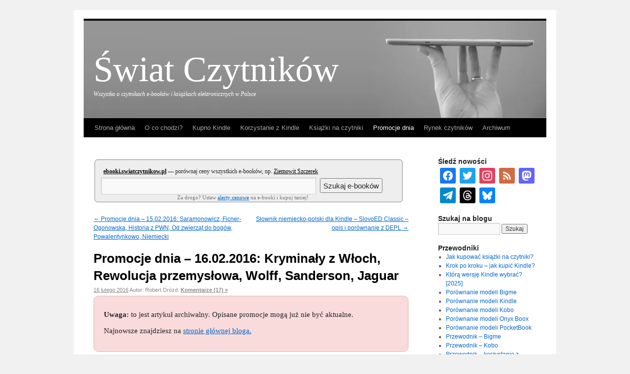

--- FILE ---
content_type: text/html; charset=UTF-8
request_url: https://swiatczytnikow.pl/promocje-dnia-16-02-2016-kryminaly-z-wloch-rewolucja-przemyslowa-abercrombie-wolff-sanderson-jaguar/
body_size: 49340
content:
<!DOCTYPE html PUBLIC "-//W3C//DTD XHTML 1.0 Transitional//EN"
"http://www.w3.org/TR/xhtml1/DTD/xhtml1-transitional.dtd"><html xmlns="http://www.w3.org/1999/xhtml" xml:lang="pl" lang="pl"><head><script data-no-optimize="1">/*<![CDATA[*/var litespeed_docref=sessionStorage.getItem("litespeed_docref");litespeed_docref&&(Object.defineProperty(document,"referrer",{get:function(){return litespeed_docref}}),sessionStorage.removeItem("litespeed_docref"));/*]]>*/</script> <meta charset="UTF-8" /><title>Promocje dnia &#8211; 16.02.2016: Kryminały z Włoch, Rewolucja przemysłowa, Wolff, Sanderson, Jaguar | Świat Czytników</title><link rel="profile" href="https://gmpg.org/xfn/11" /><link rel="pingback" href="https://swiatczytnikow.pl/xmlrpc.php" /><meta name='robots' content='max-image-preview:large' /><link rel="alternate" type="application/rss+xml" title="Świat Czytników &raquo; Kanał z wpisami" href="https://swiatczytnikow.pl/feed/" /><link rel="alternate" type="application/rss+xml" title="Świat Czytników &raquo; Kanał z komentarzami" href="https://swiatczytnikow.pl/comments/feed/" /><link rel="alternate" type="application/rss+xml" title="Świat Czytników &raquo; Promocje dnia &#8211; 16.02.2016: Kryminały z&nbsp;Włoch, Rewolucja przemysłowa, Wolff, Sanderson, Jaguar Kanał z komentarzami" href="https://swiatczytnikow.pl/promocje-dnia-16-02-2016-kryminaly-z-wloch-rewolucja-przemyslowa-abercrombie-wolff-sanderson-jaguar/feed/" /><link rel="alternate" title="oEmbed (JSON)" type="application/json+oembed" href="https://swiatczytnikow.pl/wp-json/oembed/1.0/embed?url=https%3A%2F%2Fswiatczytnikow.pl%2Fpromocje-dnia-16-02-2016-kryminaly-z-wloch-rewolucja-przemyslowa-abercrombie-wolff-sanderson-jaguar%2F" /><link rel="alternate" title="oEmbed (XML)" type="text/xml+oembed" href="https://swiatczytnikow.pl/wp-json/oembed/1.0/embed?url=https%3A%2F%2Fswiatczytnikow.pl%2Fpromocje-dnia-16-02-2016-kryminaly-z-wloch-rewolucja-przemyslowa-abercrombie-wolff-sanderson-jaguar%2F&#038;format=xml" /><style id='wp-img-auto-sizes-contain-inline-css' type='text/css'>img:is([sizes=auto i],[sizes^="auto," i]){contain-intrinsic-size:3000px 1500px}
/*# sourceURL=wp-img-auto-sizes-contain-inline-css */</style><style id="litespeed-ccss">/*<![CDATA[*/html,body,div,span,h1,h3,p,a,img,strong,ul,li,form,label{background:0 0;border:0;margin:0;padding:0;vertical-align:baseline}body{line-height:1}h1,h3{clear:both;font-weight:400}ul{list-style:none}a img{border:none}#container{float:left;margin:0 -240px 0 0;width:100%}#content{margin:0 280px 0 20px}#primary{float:right;overflow:hidden;width:220px}body,input,textarea{font-family:Georgia,"Bitstream Charter",serif}#access .menu,#cancel-comment-reply-link,#site-title,.entry-meta,.entry-title,#respond label,.navigation,.widget-title,input[type=submit]{font-family:"Helvetica Neue",Arial,Helvetica,"Nimbus Sans L",sans-serif}#access .menu-header,#branding,#main,#wrapper{margin:0 auto;width:940px}#wrapper{background:#fff;margin-top:20px;padding:0 20px}body{background:#f1f1f1}body,input,textarea{color:#666;font-size:12px;line-height:18px}p{margin-bottom:18px}ul{list-style:square;margin:0 0 18px 1.5em}ul ul{margin-bottom:0}strong{font-weight:700}input[type=text],textarea{background:#f9f9f9;border:1px solid #ccc;box-shadow:inset 1px 1px 1px rgba(0,0,0,.1);-moz-box-shadow:inset 1px 1px 1px rgba(0,0,0,.1);-webkit-box-shadow:inset 1px 1px 1px rgba(0,0,0,.1);padding:2px}a:link{color:#06c}a:visited{color:#743399}.screen-reader-text{position:absolute;left:-9000px}#header{display:block;position:relative}#site-title{float:left;font-size:30px;line-height:36px;margin:0 0 18px;width:700px}#site-title a{display:block;font-weight:700;left:auto;margin-left:20px;position:absolute;text-decoration:none;top:80px;font:72px Calibri Verdana;color:#fff}#site-description{clear:right;color:#fff;float:left;font-style:italic;left:20px;margin:14px 0 8px;position:absolute;text-align:left;top:148px;width:520px}#branding img{border-top:4px solid #000;border-bottom:1px solid #000;clear:both;display:block}#access{background:#000;display:block;float:left;margin:0 auto;width:940px}#access .menu-header{font-size:13px;margin-left:12px;width:928px}#access .menu-header ul{list-style:none;margin:0}#access .menu-header li{float:left}#access a{color:#aaa;display:block;line-height:38px;padding:0 10px;text-decoration:none}#access ul ul{box-shadow:0px 3px 3px rgba(0,0,0,.2);-moz-box-shadow:0px 3px 3px rgba(0,0,0,.2);-webkit-box-shadow:0px 3px 3px rgba(0,0,0,.2);display:none;position:absolute;top:auto;left:auto;float:left;width:180px;z-index:99999}#access ul ul li{min-width:180px}#access ul ul a{background:#333;line-height:1em;padding:10px;width:220px;height:auto}#access ul li.current-menu-parent>a{color:#fff}#main{clear:both;overflow:hidden;padding:40px 0 0}#content{margin-bottom:36px}#content,#content input,#content textarea{color:#222;font-size:15px;line-height:1.55em}#content p{margin-bottom:10px;margin-top:6px}#content h1{color:#000;line-height:1.5em;margin:0 0 8px}.hentry{margin:0 0 48px}.single .hentry{margin:0 0 36px}#content .entry-title{color:#000;font-size:26px;font-weight:700;line-height:1.35em;margin-bottom:0}.entry-meta{color:#888;font-size:11px}.entry-content{clear:both;padding:6px 0 0}.entry-content input{margin:0 0 24px}.entry-meta a{color:#888}#content img{margin:0;height:auto;max-width:640px;width:auto;border:1px solid #ddd}.navigation{color:#888;font-size:12px;line-height:18px;overflow:hidden}.nav-previous{float:left;width:50%}.nav-next{float:right;text-align:right;width:50%}#nav-above{margin:0 0 18px}#nav-above{display:none}.single #nav-above{display:block}input[type=submit]{color:#333}#respond p{margin:0}#cancel-comment-reply-link{font-size:12px;font-weight:400;line-height:18px}#respond label{color:#888}#respond input{margin:0 0 9px;width:98%}#respond textarea{width:98%}#respond .form-submit input{font-size:14px;width:auto}.widget-area ul{list-style:none;margin-left:0}.widget-area ul ul{list-style:square;margin-left:1.3em}.widget_search #s{width:60%}.widget_search label{display:none}.widget-container{margin:0 0 18px}.widget-title{color:#222;font-weight:700}.widget-area a:link,.widget-area a:visited{text-decoration:none}#main .widget-area ul{margin-left:0;padding:0 20px 0 0}#main .widget-area ul ul{border:none;margin-left:1.3em;padding:0}#primary{font-size:1em;font-family:Calibri,Helvetica,Arial,sans-serif}#content{font-family:Cambria,Georgia,serif}#wyszukiwarka{font:12px Tahoma!important;width:600px;margin:5px 2px 25px;background:#eee;padding:3px 12px;border:1px solid #888;border-radius:6px;-moz-border-radius:6px;-webkit-border-radius:6px;# box-shadow:3px 3px 19px rgba(0,0,0,.8);box-shadow#-webkit-box-shadow:3px 3px 19px rgba(0,0,0,.8);#-moz-box-shadow:3px 3px 19px rgba(0,0,0,.8)}#wyszukiwarka label span{display:block;padding:3px 0 5px 5px}#wyszukiwarka label a{color:#000}#fraza,#szukaj{font-size:120%;height:30px;padding:1px 5px}#fraza{width:425px}#szukaj{margin:0 5px}#parametrywyszukiwarki{padding-left:5px;font-size:90%;color:#777}#parametrywyszukiwarki span{text-align:right;padding-left:150px}@media screen and (max-width:700px){#content{width:600px}#primary{float:none}}ul.zoom-social-icons-list{margin-left:0!important}#access,.entry-meta,.navigation,.widget-area{-webkit-text-size-adjust:120%}#site-description{-webkit-text-size-adjust:none}ul{box-sizing:border-box}.entry-content{counter-reset:footnotes}:root{--wp--preset--font-size--normal:16px;--wp--preset--font-size--huge:42px}.screen-reader-text{border:0;clip:rect(1px,1px,1px,1px);clip-path:inset(50%);height:1px;margin:-1px;overflow:hidden;padding:0;position:absolute;width:1px;word-wrap:normal!important}.wp-polls INPUT,.wp-polls-loading IMG{display:inline;border:0;padding:0;margin:0}.wp-polls-loading{display:none;text-align:center;height:16px;line-height:16px}.wp-polls-image{border:0}.socicon{position:relative;top:3px;display:inline-block;font-family:'wpzoom-socicon';font-style:normal;font-weight:400;line-height:1;-webkit-font-smoothing:antialiased;-moz-osx-font-smoothing:grayscale;font-size:1.2em}.zoom-social-icons-widget .socicon{font-family:'wpzoom-socicon'!important}.socicon:empty{width:1em}.socicon-facebook{background-color:#0866ff;color:#0866ff}.social-icon.socicon-facebook:before{content:"\e91a"}.socicon-instagram{background-color:#e4405f;color:#e4405f}.social-icon.socicon-instagram:before{content:"\e057"}.socicon-mastodon{background-color:#6364ff;color:#6364ff}.social-icon.socicon-mastodon:before{content:"\e913"}.socicon-telegram{background-color:#08c;color:#08c}.social-icon.socicon-telegram:before{content:"\e06e"}.socicon-threads{background-color:#000;color:#000}.social-icon.socicon-threads:before{content:"\e949"}.socicon-twitter{background-color:#1da1f2;color:#1da1f2}.social-icon.socicon-twitter:before{content:"\e040"}.fa-times:before{content:"\f00d"}.dashicons{font-family:dashicons;display:inline-block;line-height:1;font-weight:400;font-style:normal;speak:never;text-decoration:inherit;text-transform:none;text-rendering:auto;-webkit-font-smoothing:antialiased;-moz-osx-font-smoothing:grayscale;width:20px;height:20px;font-size:20px;vertical-align:top;text-align:center}.dashicons-rss:before{content:"\f303"}.zoom-social-icons-list{list-style-type:none!important}.zoom-social_icons-list__item{margin:0 0 10px}.zoom-social-icons-list--no-labels .zoom-social_icons-list__item{display:inline-block;margin:4px;border:none}.zoom-social-icons-list .socicon,.zoom-social-icons-list .dashicons{padding:8px;-moz-box-sizing:content-box;-webkit-box-sizing:content-box;box-sizing:content-box;top:0;vertical-align:middle;width:1em;height:1em;line-height:1em;font-size:1.2em}.zoom-social-icons-list--with-canvas .socicon,.zoom-social-icons-list--with-canvas .dashicons{color:#fff}.zoom-social-icons-list--rounded .socicon,.zoom-social-icons-list--rounded .dashicons{-moz-border-radius:3px;-webkit-border-radius:3px;border-radius:3px;text-align:center;text-decoration:none}.zoom-social_icons-list__link{text-align:center;text-decoration:none!important}.zoom-social-icons-list{margin:0;padding:0}.zoom-social-icons-widget .zoom-social-icons-list--align-left{text-align:left}.screen-reader-text{border:0;clip:rect(1px,1px,1px,1px);clip-path:inset(50%);height:1px;margin:-1px;overflow:hidden;padding:0;position:absolute!important;width:1px;word-wrap:normal!important}.cmplz-hidden{display:none!important}/*]]>*/</style><link rel="preload" data-asynced="1" data-optimized="2" as="style" onload="this.onload=null;this.rel='stylesheet'" href="https://swiatczytnikow.pl/wp-content/litespeed/css/0d5699130f3ab7d1e41a824be8246299.css?ver=ce98b" /><script data-optimized="1" type="litespeed/javascript" data-src="https://swiatczytnikow.pl/wp-content/plugins/litespeed-cache/assets/js/css_async.min.js"></script> <style id='global-styles-inline-css' type='text/css'>/*<![CDATA[*/:root{--wp--preset--aspect-ratio--square: 1;--wp--preset--aspect-ratio--4-3: 4/3;--wp--preset--aspect-ratio--3-4: 3/4;--wp--preset--aspect-ratio--3-2: 3/2;--wp--preset--aspect-ratio--2-3: 2/3;--wp--preset--aspect-ratio--16-9: 16/9;--wp--preset--aspect-ratio--9-16: 9/16;--wp--preset--color--black: #000000;--wp--preset--color--cyan-bluish-gray: #abb8c3;--wp--preset--color--white: #ffffff;--wp--preset--color--pale-pink: #f78da7;--wp--preset--color--vivid-red: #cf2e2e;--wp--preset--color--luminous-vivid-orange: #ff6900;--wp--preset--color--luminous-vivid-amber: #fcb900;--wp--preset--color--light-green-cyan: #7bdcb5;--wp--preset--color--vivid-green-cyan: #00d084;--wp--preset--color--pale-cyan-blue: #8ed1fc;--wp--preset--color--vivid-cyan-blue: #0693e3;--wp--preset--color--vivid-purple: #9b51e0;--wp--preset--gradient--vivid-cyan-blue-to-vivid-purple: linear-gradient(135deg,rgb(6,147,227) 0%,rgb(155,81,224) 100%);--wp--preset--gradient--light-green-cyan-to-vivid-green-cyan: linear-gradient(135deg,rgb(122,220,180) 0%,rgb(0,208,130) 100%);--wp--preset--gradient--luminous-vivid-amber-to-luminous-vivid-orange: linear-gradient(135deg,rgb(252,185,0) 0%,rgb(255,105,0) 100%);--wp--preset--gradient--luminous-vivid-orange-to-vivid-red: linear-gradient(135deg,rgb(255,105,0) 0%,rgb(207,46,46) 100%);--wp--preset--gradient--very-light-gray-to-cyan-bluish-gray: linear-gradient(135deg,rgb(238,238,238) 0%,rgb(169,184,195) 100%);--wp--preset--gradient--cool-to-warm-spectrum: linear-gradient(135deg,rgb(74,234,220) 0%,rgb(151,120,209) 20%,rgb(207,42,186) 40%,rgb(238,44,130) 60%,rgb(251,105,98) 80%,rgb(254,248,76) 100%);--wp--preset--gradient--blush-light-purple: linear-gradient(135deg,rgb(255,206,236) 0%,rgb(152,150,240) 100%);--wp--preset--gradient--blush-bordeaux: linear-gradient(135deg,rgb(254,205,165) 0%,rgb(254,45,45) 50%,rgb(107,0,62) 100%);--wp--preset--gradient--luminous-dusk: linear-gradient(135deg,rgb(255,203,112) 0%,rgb(199,81,192) 50%,rgb(65,88,208) 100%);--wp--preset--gradient--pale-ocean: linear-gradient(135deg,rgb(255,245,203) 0%,rgb(182,227,212) 50%,rgb(51,167,181) 100%);--wp--preset--gradient--electric-grass: linear-gradient(135deg,rgb(202,248,128) 0%,rgb(113,206,126) 100%);--wp--preset--gradient--midnight: linear-gradient(135deg,rgb(2,3,129) 0%,rgb(40,116,252) 100%);--wp--preset--font-size--small: 13px;--wp--preset--font-size--medium: 20px;--wp--preset--font-size--large: 36px;--wp--preset--font-size--x-large: 42px;--wp--preset--spacing--20: 0.44rem;--wp--preset--spacing--30: 0.67rem;--wp--preset--spacing--40: 1rem;--wp--preset--spacing--50: 1.5rem;--wp--preset--spacing--60: 2.25rem;--wp--preset--spacing--70: 3.38rem;--wp--preset--spacing--80: 5.06rem;--wp--preset--shadow--natural: 6px 6px 9px rgba(0, 0, 0, 0.2);--wp--preset--shadow--deep: 12px 12px 50px rgba(0, 0, 0, 0.4);--wp--preset--shadow--sharp: 6px 6px 0px rgba(0, 0, 0, 0.2);--wp--preset--shadow--outlined: 6px 6px 0px -3px rgb(255, 255, 255), 6px 6px rgb(0, 0, 0);--wp--preset--shadow--crisp: 6px 6px 0px rgb(0, 0, 0);}:where(.is-layout-flex){gap: 0.5em;}:where(.is-layout-grid){gap: 0.5em;}body .is-layout-flex{display: flex;}.is-layout-flex{flex-wrap: wrap;align-items: center;}.is-layout-flex > :is(*, div){margin: 0;}body .is-layout-grid{display: grid;}.is-layout-grid > :is(*, div){margin: 0;}:where(.wp-block-columns.is-layout-flex){gap: 2em;}:where(.wp-block-columns.is-layout-grid){gap: 2em;}:where(.wp-block-post-template.is-layout-flex){gap: 1.25em;}:where(.wp-block-post-template.is-layout-grid){gap: 1.25em;}.has-black-color{color: var(--wp--preset--color--black) !important;}.has-cyan-bluish-gray-color{color: var(--wp--preset--color--cyan-bluish-gray) !important;}.has-white-color{color: var(--wp--preset--color--white) !important;}.has-pale-pink-color{color: var(--wp--preset--color--pale-pink) !important;}.has-vivid-red-color{color: var(--wp--preset--color--vivid-red) !important;}.has-luminous-vivid-orange-color{color: var(--wp--preset--color--luminous-vivid-orange) !important;}.has-luminous-vivid-amber-color{color: var(--wp--preset--color--luminous-vivid-amber) !important;}.has-light-green-cyan-color{color: var(--wp--preset--color--light-green-cyan) !important;}.has-vivid-green-cyan-color{color: var(--wp--preset--color--vivid-green-cyan) !important;}.has-pale-cyan-blue-color{color: var(--wp--preset--color--pale-cyan-blue) !important;}.has-vivid-cyan-blue-color{color: var(--wp--preset--color--vivid-cyan-blue) !important;}.has-vivid-purple-color{color: var(--wp--preset--color--vivid-purple) !important;}.has-black-background-color{background-color: var(--wp--preset--color--black) !important;}.has-cyan-bluish-gray-background-color{background-color: var(--wp--preset--color--cyan-bluish-gray) !important;}.has-white-background-color{background-color: var(--wp--preset--color--white) !important;}.has-pale-pink-background-color{background-color: var(--wp--preset--color--pale-pink) !important;}.has-vivid-red-background-color{background-color: var(--wp--preset--color--vivid-red) !important;}.has-luminous-vivid-orange-background-color{background-color: var(--wp--preset--color--luminous-vivid-orange) !important;}.has-luminous-vivid-amber-background-color{background-color: var(--wp--preset--color--luminous-vivid-amber) !important;}.has-light-green-cyan-background-color{background-color: var(--wp--preset--color--light-green-cyan) !important;}.has-vivid-green-cyan-background-color{background-color: var(--wp--preset--color--vivid-green-cyan) !important;}.has-pale-cyan-blue-background-color{background-color: var(--wp--preset--color--pale-cyan-blue) !important;}.has-vivid-cyan-blue-background-color{background-color: var(--wp--preset--color--vivid-cyan-blue) !important;}.has-vivid-purple-background-color{background-color: var(--wp--preset--color--vivid-purple) !important;}.has-black-border-color{border-color: var(--wp--preset--color--black) !important;}.has-cyan-bluish-gray-border-color{border-color: var(--wp--preset--color--cyan-bluish-gray) !important;}.has-white-border-color{border-color: var(--wp--preset--color--white) !important;}.has-pale-pink-border-color{border-color: var(--wp--preset--color--pale-pink) !important;}.has-vivid-red-border-color{border-color: var(--wp--preset--color--vivid-red) !important;}.has-luminous-vivid-orange-border-color{border-color: var(--wp--preset--color--luminous-vivid-orange) !important;}.has-luminous-vivid-amber-border-color{border-color: var(--wp--preset--color--luminous-vivid-amber) !important;}.has-light-green-cyan-border-color{border-color: var(--wp--preset--color--light-green-cyan) !important;}.has-vivid-green-cyan-border-color{border-color: var(--wp--preset--color--vivid-green-cyan) !important;}.has-pale-cyan-blue-border-color{border-color: var(--wp--preset--color--pale-cyan-blue) !important;}.has-vivid-cyan-blue-border-color{border-color: var(--wp--preset--color--vivid-cyan-blue) !important;}.has-vivid-purple-border-color{border-color: var(--wp--preset--color--vivid-purple) !important;}.has-vivid-cyan-blue-to-vivid-purple-gradient-background{background: var(--wp--preset--gradient--vivid-cyan-blue-to-vivid-purple) !important;}.has-light-green-cyan-to-vivid-green-cyan-gradient-background{background: var(--wp--preset--gradient--light-green-cyan-to-vivid-green-cyan) !important;}.has-luminous-vivid-amber-to-luminous-vivid-orange-gradient-background{background: var(--wp--preset--gradient--luminous-vivid-amber-to-luminous-vivid-orange) !important;}.has-luminous-vivid-orange-to-vivid-red-gradient-background{background: var(--wp--preset--gradient--luminous-vivid-orange-to-vivid-red) !important;}.has-very-light-gray-to-cyan-bluish-gray-gradient-background{background: var(--wp--preset--gradient--very-light-gray-to-cyan-bluish-gray) !important;}.has-cool-to-warm-spectrum-gradient-background{background: var(--wp--preset--gradient--cool-to-warm-spectrum) !important;}.has-blush-light-purple-gradient-background{background: var(--wp--preset--gradient--blush-light-purple) !important;}.has-blush-bordeaux-gradient-background{background: var(--wp--preset--gradient--blush-bordeaux) !important;}.has-luminous-dusk-gradient-background{background: var(--wp--preset--gradient--luminous-dusk) !important;}.has-pale-ocean-gradient-background{background: var(--wp--preset--gradient--pale-ocean) !important;}.has-electric-grass-gradient-background{background: var(--wp--preset--gradient--electric-grass) !important;}.has-midnight-gradient-background{background: var(--wp--preset--gradient--midnight) !important;}.has-small-font-size{font-size: var(--wp--preset--font-size--small) !important;}.has-medium-font-size{font-size: var(--wp--preset--font-size--medium) !important;}.has-large-font-size{font-size: var(--wp--preset--font-size--large) !important;}.has-x-large-font-size{font-size: var(--wp--preset--font-size--x-large) !important;}
/*# sourceURL=global-styles-inline-css *//*]]>*/</style><style id='classic-theme-styles-inline-css' type='text/css'>/*! This file is auto-generated */
.wp-block-button__link{color:#fff;background-color:#32373c;border-radius:9999px;box-shadow:none;text-decoration:none;padding:calc(.667em + 2px) calc(1.333em + 2px);font-size:1.125em}.wp-block-file__button{background:#32373c;color:#fff;text-decoration:none}
/*# sourceURL=/wp-includes/css/classic-themes.min.css */</style><style id='wp-polls-inline-css' type='text/css'>.wp-polls .pollbar {
	margin: 1px;
	font-size: 8px;
	line-height: 10px;
	height: 10px;
	background-image: url('https://swiatczytnikow.pl/wp-content/plugins/wp-polls/images/default_gradient/pollbg.gif');
	border: 1px solid #c8c8c8;
}

/*# sourceURL=wp-polls-inline-css */</style><link rel='preload' as='font'  id='wpzoom-social-icons-font-academicons-woff2-css' href='https://swiatczytnikow.pl/wp-content/plugins/social-icons-widget-by-wpzoom/assets/font/academicons.woff2?v=1.9.2'  type='font/woff2' crossorigin /><link rel='preload' as='font'  id='wpzoom-social-icons-font-fontawesome-3-woff2-css' href='https://swiatczytnikow.pl/wp-content/plugins/social-icons-widget-by-wpzoom/assets/font/fontawesome-webfont.woff2?v=4.7.0'  type='font/woff2' crossorigin /><link rel='preload' as='font'  id='wpzoom-social-icons-font-genericons-woff-css' href='https://swiatczytnikow.pl/wp-content/plugins/social-icons-widget-by-wpzoom/assets/font/Genericons.woff'  type='font/woff' crossorigin /><link rel='preload' as='font'  id='wpzoom-social-icons-font-socicon-woff2-css' href='https://swiatczytnikow.pl/wp-content/plugins/social-icons-widget-by-wpzoom/assets/font/socicon.woff2?v=4.5.3'  type='font/woff2' crossorigin /> <script type="litespeed/javascript" data-src="https://swiatczytnikow.pl/wp-content/plugins/google-analytics-for-wordpress/assets/js/frontend-gtag.min.js" id="monsterinsights-frontend-script-js" data-wp-strategy="async"></script> <script data-cfasync="false" data-wpfc-render="false" type="text/javascript" id='monsterinsights-frontend-script-js-extra'>/*  */
var monsterinsights_frontend = {"js_events_tracking":"true","download_extensions":"pdf,epub,mobi,zip,xlsx,xls,docx,pptx","inbound_paths":"[]","home_url":"https:\/\/swiatczytnikow.pl","hash_tracking":"false","v4_id":"G-DQDBS5184D"};/*  */</script> <script type="litespeed/javascript" data-src="https://swiatczytnikow.pl/wp-includes/js/jquery/jquery.min.js" id="jquery-core-js"></script> <link rel="https://api.w.org/" href="https://swiatczytnikow.pl/wp-json/" /><link rel="alternate" title="JSON" type="application/json" href="https://swiatczytnikow.pl/wp-json/wp/v2/posts/46845" /><link rel="EditURI" type="application/rsd+xml" title="RSD" href="https://swiatczytnikow.pl/xmlrpc.php?rsd" /><meta name="generator" content="WordPress 6.9" /><link rel="canonical" href="https://swiatczytnikow.pl/promocje-dnia-16-02-2016-kryminaly-z-wloch-rewolucja-przemyslowa-abercrombie-wolff-sanderson-jaguar/" /><link rel='shortlink' href='https://swiatczytnikow.pl/?p=46845' /><style type="text/css">ul.scfw_16px li, ul.scfw_24px li, ul.scfw_32px li, ul.scfw_16px li a, ul.scfw_24px li a, ul.scfw_32px li a {
	display:inline !important;
	float:none !important;
	border:0 !important;
	background:transparent none !important;
	margin:0 !important;
	padding:0 !important;
}
ul.scfw_16px li {
	margin:0 2px 0 0 !important;
}
ul.scfw_24px li {
	margin:0 3px 0 0 !important;
}
ul.scfw_32px li {
	margin:0 5px 0 0 !important;
}
ul.scfw_text_img li:before, ul.scfw_16px li:before, ul.scfw_24px li:before, ul.scfw_32px li:before {
	content:none !important;
}
.scfw img {
	float:none !important;
}</style><style>.cmplz-hidden {
					display: none !important;
				}</style><style type="text/css">.vortex-container-like-comment,
		.vortex-container-dislike-comment{font-size:1em;}
		.vortex-p-like-comment, 
		.vortex-p-dislike-comment{color:#828384;}
		.vortex-p-like-comment:hover{color:#4898D6;}
		.vortex-p-like-active-comment{color:#1B7FCC;}
		.vortex-p-dislike-comment:hover{color:#0a0101;}
		.vortex-p-dislike-active-comment{color:#0a0101;}</style><style data-context="foundation-flickity-css">/*<![CDATA[*//*! Flickity v2.0.2
http://flickity.metafizzy.co
---------------------------------------------- */.flickity-enabled{position:relative}.flickity-enabled:focus{outline:0}.flickity-viewport{overflow:hidden;position:relative;height:100%}.flickity-slider{position:absolute;width:100%;height:100%}.flickity-enabled.is-draggable{-webkit-tap-highlight-color:transparent;tap-highlight-color:transparent;-webkit-user-select:none;-moz-user-select:none;-ms-user-select:none;user-select:none}.flickity-enabled.is-draggable .flickity-viewport{cursor:move;cursor:-webkit-grab;cursor:grab}.flickity-enabled.is-draggable .flickity-viewport.is-pointer-down{cursor:-webkit-grabbing;cursor:grabbing}.flickity-prev-next-button{position:absolute;top:50%;width:44px;height:44px;border:none;border-radius:50%;background:#fff;background:hsla(0,0%,100%,.75);cursor:pointer;-webkit-transform:translateY(-50%);transform:translateY(-50%)}.flickity-prev-next-button:hover{background:#fff}.flickity-prev-next-button:focus{outline:0;box-shadow:0 0 0 5px #09f}.flickity-prev-next-button:active{opacity:.6}.flickity-prev-next-button.previous{left:10px}.flickity-prev-next-button.next{right:10px}.flickity-rtl .flickity-prev-next-button.previous{left:auto;right:10px}.flickity-rtl .flickity-prev-next-button.next{right:auto;left:10px}.flickity-prev-next-button:disabled{opacity:.3;cursor:auto}.flickity-prev-next-button svg{position:absolute;left:20%;top:20%;width:60%;height:60%}.flickity-prev-next-button .arrow{fill:#333}.flickity-page-dots{position:absolute;width:100%;bottom:-25px;padding:0;margin:0;list-style:none;text-align:center;line-height:1}.flickity-rtl .flickity-page-dots{direction:rtl}.flickity-page-dots .dot{display:inline-block;width:10px;height:10px;margin:0 8px;background:#333;border-radius:50%;opacity:.25;cursor:pointer}.flickity-page-dots .dot.is-selected{opacity:1}/*]]>*/</style><style data-context="foundation-slideout-css">.slideout-menu{position:fixed;left:0;top:0;bottom:0;right:auto;z-index:0;width:256px;overflow-y:auto;-webkit-overflow-scrolling:touch;display:none}.slideout-menu.pushit-right{left:auto;right:0}.slideout-panel{position:relative;z-index:1;will-change:transform}.slideout-open,.slideout-open .slideout-panel,.slideout-open body{overflow:hidden}.slideout-open .slideout-menu{display:block}.pushit{display:none}</style><meta name="fediverse:creator" content="@rdrozd@101010.pl" /><style type="text/css">a.st_tag, a.internal_tag, .st_tag, .internal_tag { text-decoration: underline !important; }</style><link rel="icon" href="https://swiatczytnikow.pl/wp-content/uploads/2023/08/cropped-Logo_Swiat-Czytnikow_9crop-144x144.jpg" sizes="32x32" /><link rel="icon" href="https://swiatczytnikow.pl/wp-content/uploads/2023/08/cropped-Logo_Swiat-Czytnikow_9crop-400x400.jpg" sizes="192x192" /><link rel="apple-touch-icon" href="https://swiatczytnikow.pl/wp-content/uploads/2023/08/cropped-Logo_Swiat-Czytnikow_9crop-400x400.jpg" /><meta name="msapplication-TileImage" content="https://swiatczytnikow.pl/wp-content/uploads/2023/08/cropped-Logo_Swiat-Czytnikow_9crop-400x400.jpg" /><style>.ios7.web-app-mode.has-fixed header{ background-color: rgba(0,0,0,.88);}</style><meta property="og:locale" content="pl_PL"/><meta property="og:site_name" content="Świat Czytników"/><meta property="og:title" content="Promocje dnia - 16.02.2016: Kryminały z Włoch, Rewolucja przemysłowa, Wolff, Sanderson, Jaguar"/><meta property="og:url" content="http://swiatczytnikow.pl/promocje-dnia-16-02-2016-kryminaly-z-wloch-rewolucja-przemyslowa-abercrombie-wolff-sanderson-jaguar/"/><meta property="og:type" content="article"/><meta property="og:description" content="Wtorek to sporo beletrystyki, w tym kilka premier - np. trzeci tom znanego cyklu od Joe Abercrombie czy pierwszy nowego cyklu od Vladimira Wolffa.
Kryminał po włoskuWłoskie kryminały do 50% taniej w Virtualo do 22 lutego. Wśród autorów: Carofiglio, Camilleri, Varesi, Eco, Martigli. Faletti."/><meta property="og:image" content="https://swiatczytnikow.pl/wp-content/uploads/2016/02/kryminaly_std12-600x210.jpg"/><meta property="og:image:url" content="https://swiatczytnikow.pl/wp-content/uploads/2016/02/kryminaly_std12-600x210.jpg"/><meta property="og:image:secure_url" content="https://swiatczytnikow.pl/wp-content/uploads/2016/02/kryminaly_std12-600x210.jpg"/><meta property="article:published_time" content="2016-02-16T09:44:49+01:00"/><meta property="article:modified_time" content="2016-02-17T12:48:34+01:00" /><meta property="og:updated_time" content="2016-02-17T12:48:34+01:00" /><meta property="article:section" content="Promocje dnia"/><meta property="article:section" content="Stare promocje"/><meta property="article:publisher" content="https://www.facebook.com/SwiatCzytnikow"/><meta name="twitter:title" content="Promocje dnia - 16.02.2016: Kryminały z Włoch, Rewolucja przemysłowa, Wolff, Sanderson, Jaguar"/><meta name="twitter:url" content="http://swiatczytnikow.pl/promocje-dnia-16-02-2016-kryminaly-z-wloch-rewolucja-przemyslowa-abercrombie-wolff-sanderson-jaguar/"/><meta name="twitter:description" content="Wtorek to sporo beletrystyki, w tym kilka premier - np. trzeci tom znanego cyklu od Joe Abercrombie czy pierwszy nowego cyklu od Vladimira Wolffa.
Kryminał po włoskuWłoskie kryminały do 50% taniej w Virtualo do 22 lutego. Wśród autorów: Carofiglio, Camilleri, Varesi, Eco, Martigli. Faletti."/><meta name="twitter:image" content="https://swiatczytnikow.pl/wp-content/uploads/2016/02/kryminaly_std12-600x210.jpg"/><meta name="twitter:card" content="summary_large_image"/><meta name="twitter:site" content="@swiatczytnikow"/><link rel="canonical" href="https://swiatczytnikow.pl/promocje-dnia-16-02-2016-kryminaly-z-wloch-rewolucja-przemyslowa-abercrombie-wolff-sanderson-jaguar/" /><meta name="referrer" content="always" /><meta property="fb:pages" content="181815861862323" /><meta name="follow.it-verification-code" content="Z2yMVCzCT9tNrcz7uzQM"/><meta name='impact-site-verification' value='be0e9778-e9cb-4872-82f7-74e3cdcf1346'><link rel="apple-touch-icon" sizes="180x180" href="/apple-touch-icon.png"><link rel="icon" type="image/png" sizes="32x32" href="/favicon-32x32.png"><link rel="icon" type="image/png" sizes="16x16" href="/favicon-16x16.png"><link rel="manifest" href="/site.webmanifest"><link rel="mask-icon" href="/safari-pinned-tab.svg" color="#5bbad5"><meta name="msapplication-TileColor" content="#ffffff"><meta name="theme-color" content="#ffffff"><style>/* dla WP TOuch */
div.post-page-content {
color: rgba(0,0,0,0) !important; 
}</style><link rel="me" href="https://101010.pl/@rdrozd" /></head><body class="wp-singular post-template-default single single-post postid-46845 single-format-standard wp-theme-swiatkindle"><div id="fb-root"></div> <script async defer crossorigin="anonymous" src="https://connect.facebook.net/pl_PL/sdk.js#xfbml=1&version=v12.0&appId=818377155771047&autoLogAppEvents=1" nonce="8TaMSDIU"></script> <div id="wrapper" class="hfeed"><div id="header"><div id="masthead"><div id="branding" role="banner"><div id="site-title">
<span>
<a href="https://swiatczytnikow.pl/" title="Świat Czytników" rel="home">Świat Czytników</a>
</span></div><div id="site-description">Wszystko o czytnikach e-booków i książkach elektronicznych w Polsce</div><img data-lazyloaded="1" src="[data-uri]" data-src="https://swiatczytnikow.pl/wp-content/uploads/2012/01/kindle-lapkamala1.jpg.webp" width="940" height="198" alt="" /></div><div id="access" role="navigation"><div class="skip-link screen-reader-text"><a href="#content" title="Przeskocz do treści">Przeskocz do treści</a></div><div class="menu-header"><ul id="menu-menu-glowne" class="menu"><li id="menu-item-45" class="menu-item menu-item-type-custom menu-item-object-custom menu-item-home menu-item-has-children menu-item-45"><a href="https://swiatczytnikow.pl/">Strona główna</a><ul class="sub-menu"><li id="menu-item-3002" class="menu-item menu-item-type-post_type menu-item-object-page menu-item-3002"><a href="https://swiatczytnikow.pl/o-serwisie/">O&nbsp;serwisie</a></li><li id="menu-item-3001" class="menu-item menu-item-type-post_type menu-item-object-page menu-item-3001"><a href="https://swiatczytnikow.pl/kontakt/">Kontakt</a></li><li id="menu-item-3213" class="menu-item menu-item-type-post_type menu-item-object-page menu-item-3213"><a href="https://swiatczytnikow.pl/6-sposobow-na-ktore-mozesz-wspomoc-swiat-czytnikow/">Wsparcie</a></li><li id="menu-item-4662" class="menu-item menu-item-type-post_type menu-item-object-page menu-item-4662"><a href="https://swiatczytnikow.pl/reklama-na-swiecie-czytnikow/">Współpraca i&nbsp;reklama</a></li><li id="menu-item-119471" class="menu-item menu-item-type-post_type menu-item-object-page menu-item-119471"><a href="https://swiatczytnikow.pl/polityka-plikow-cookies-eu/">Polityka plików cookies (EU)</a></li></ul></li><li id="menu-item-896" class="menu-item menu-item-type-post_type menu-item-object-page menu-item-has-children menu-item-896"><a href="https://swiatczytnikow.pl/o-co-chodzi/">O&nbsp;co&nbsp;chodzi?</a><ul class="sub-menu"><li id="menu-item-889" class="menu-item menu-item-type-post_type menu-item-object-page menu-item-889"><a href="https://swiatczytnikow.pl/o-co-chodzi/czytniki-ebookow-i-e-papier-co-to-jest/">Czytniki i&nbsp;e-papier</a></li><li id="menu-item-890" class="menu-item menu-item-type-post_type menu-item-object-page menu-item-890"><a href="https://swiatczytnikow.pl/o-co-chodzi/czy-powinienem-kupic-czytnik/">Czytnik &#8211; czy&nbsp;to&nbsp;dla mnie?</a></li><li id="menu-item-892" class="menu-item menu-item-type-post_type menu-item-object-page menu-item-892"><a href="https://swiatczytnikow.pl/o-co-chodzi/jaki-czytnik-wybrac/">Jaki czytnik e-booków wybrać?</a></li><li id="menu-item-891" class="menu-item menu-item-type-post_type menu-item-object-page menu-item-891"><a href="https://swiatczytnikow.pl/o-co-chodzi/dlaczego-kindle-3/">Dlaczego Kindle?</a></li></ul></li><li id="menu-item-73" class="menu-item menu-item-type-taxonomy menu-item-object-category menu-item-has-children menu-item-73"><a href="https://swiatczytnikow.pl/kategorie/kup-kindle/">Kupno Kindle</a><ul class="sub-menu"><li id="menu-item-4452" class="menu-item menu-item-type-post_type menu-item-object-page menu-item-4452"><a href="https://swiatczytnikow.pl/przewodnik-jak-kupic-czytnik-kindle/">Jak kupić Kindle &#8211; krok po&nbsp;kroku</a></li><li id="menu-item-120443" class="menu-item menu-item-type-post_type menu-item-object-page menu-item-120443"><a href="https://swiatczytnikow.pl/porownanie-czytnikow-amazonu-kindle-12-paperwhite-6-paperwhite-signature-edition-colorsoft-scribe/">Porównanie modeli Kindle [2024]</a></li><li id="menu-item-30096" class="menu-item menu-item-type-custom menu-item-object-custom menu-item-30096"><a href="https://swiatczytnikow.pl/tematy/kindle-11/">Kindle 11</a></li><li id="menu-item-12539" class="menu-item menu-item-type-custom menu-item-object-custom menu-item-12539"><a href="https://swiatczytnikow.pl/tematy/kindle-paperwhite/">Kindle Paperwhite</a></li><li id="menu-item-30095" class="menu-item menu-item-type-custom menu-item-object-custom menu-item-30095"><a href="https://swiatczytnikow.pl/tematy/kindle-colorsoft">Kindle Colorsoft</a></li><li id="menu-item-48476" class="menu-item menu-item-type-custom menu-item-object-custom menu-item-48476"><a href="https://swiatczytnikow.pl/tematy/kindle-oasis/">Kindle Oasis</a></li><li id="menu-item-105142" class="menu-item menu-item-type-custom menu-item-object-custom menu-item-105142"><a href="https://swiatczytnikow.pl/tematy/kindle-scribe/">Kindle Scribe</a></li></ul></li><li id="menu-item-52" class="menu-item menu-item-type-taxonomy menu-item-object-category menu-item-has-children menu-item-52"><a href="https://swiatczytnikow.pl/kategorie/korzystanie/">Korzystanie z&nbsp;Kindle</a><ul class="sub-menu"><li id="menu-item-2684" class="menu-item menu-item-type-post_type menu-item-object-page menu-item-2684"><a href="https://swiatczytnikow.pl/przewodnik-jak-korzystac-z-kindle/">Przewodnik: jak korzystać z Kindle?</a></li><li id="menu-item-58589" class="menu-item menu-item-type-custom menu-item-object-custom menu-item-58589"><a href="https://swiatczytnikow.pl/tematy/oprogramowanie/">Aktualizacje oprogramowania</a></li><li id="menu-item-2413" class="menu-item menu-item-type-custom menu-item-object-custom menu-item-2413"><a href="https://swiatczytnikow.pl/tematy/zastosowania-czytnika/">Zastosowania czytnika</a></li><li id="menu-item-470" class="menu-item menu-item-type-custom menu-item-object-custom menu-item-470"><a href="https://swiatczytnikow.pl/tematy/ukryte-funkcje/">Ukryte funkcje</a></li><li id="menu-item-500" class="menu-item menu-item-type-custom menu-item-object-custom menu-item-500"><a href="https://swiatczytnikow.pl/tematy/slownik/">Słownik</a></li><li id="menu-item-474" class="menu-item menu-item-type-custom menu-item-object-custom menu-item-474"><a href="https://swiatczytnikow.pl/tematy/przesylanie-plikow/">Przesyłanie plików</a></li></ul></li><li id="menu-item-42" class="menu-item menu-item-type-taxonomy menu-item-object-category menu-item-has-children menu-item-42"><a href="https://swiatczytnikow.pl/kategorie/ksiazki/">Książki na&nbsp;czytniki</a><ul class="sub-menu"><li id="menu-item-5804" class="menu-item menu-item-type-custom menu-item-object-custom menu-item-5804"><a href="https://ebooki.swiatczytnikow.pl">Porównywarka cen e-booków</a></li><li id="menu-item-29889" class="menu-item menu-item-type-post_type menu-item-object-page menu-item-29889"><a href="https://swiatczytnikow.pl/przewodnik-jak-kupowac-ksiazki-po-polsku-na-czytniki/">Przewodnik &#8211; jak kupować książki</a></li><li id="menu-item-92138" class="menu-item menu-item-type-post_type menu-item-object-post menu-item-92138"><a href="https://swiatczytnikow.pl/polska-prasa-na-czytniki-wszystko-co-warto-wiedziec-lista-wszystkich-czasopism-w-epub-mobi/">Polska prasa na&nbsp;czytniki</a></li><li id="menu-item-466" class="menu-item menu-item-type-custom menu-item-object-custom menu-item-466"><a href="https://swiatczytnikow.pl/tematy/formaty/">Formaty</a></li><li id="menu-item-468" class="menu-item menu-item-type-custom menu-item-object-custom menu-item-468"><a href="https://swiatczytnikow.pl/tematy/konwersja/">Konwersja</a></li><li id="menu-item-104608" class="menu-item menu-item-type-custom menu-item-object-custom menu-item-104608"><a href="https://swiatczytnikow.pl/tematy/narzedzia/">Narzędzia</a></li><li id="menu-item-467" class="menu-item menu-item-type-custom menu-item-object-custom menu-item-467"><a href="https://swiatczytnikow.pl/tematy/za-darmo/">Za&nbsp;darmo</a></li></ul></li><li id="menu-item-6292" class="menu-item menu-item-type-taxonomy menu-item-object-category current-post-ancestor current-menu-parent current-post-parent menu-item-6292"><a href="https://swiatczytnikow.pl/kategorie/promocje-dnia/">Promocje dnia</a></li><li id="menu-item-1772" class="menu-item menu-item-type-taxonomy menu-item-object-category menu-item-has-children menu-item-1772"><a href="https://swiatczytnikow.pl/kategorie/rynek-czytnikow/">Rynek czytników</a><ul class="sub-menu"><li id="menu-item-75859" class="menu-item menu-item-type-post_type menu-item-object-page menu-item-75859"><a href="https://swiatczytnikow.pl/porownanie-marek-czytnikow-kindle-kobo-pocketbook-oraz-inkbook/">Porównanie marek czytników</a></li><li id="menu-item-21436" class="menu-item menu-item-type-custom menu-item-object-custom menu-item-21436"><a href="https://swiatczytnikow.pl/tematy/testy-czytnikow/">Testy czytników</a></li><li id="menu-item-21394" class="menu-item menu-item-type-custom menu-item-object-custom menu-item-21394"><a href="https://swiatczytnikow.pl/tematy/pocketbook/">PocketBook</a></li><li id="menu-item-48477" class="menu-item menu-item-type-custom menu-item-object-custom menu-item-48477"><a href="https://swiatczytnikow.pl/tematy/inkbook/">inkBOOK</a></li><li id="menu-item-21395" class="menu-item menu-item-type-custom menu-item-object-custom menu-item-21395"><a href="https://swiatczytnikow.pl/tematy/onyx-boox/">Onyx Boox</a></li><li id="menu-item-21393" class="menu-item menu-item-type-custom menu-item-object-custom menu-item-21393"><a href="https://swiatczytnikow.pl/tematy/kobo/">Kobo</a></li><li id="menu-item-21397" class="menu-item menu-item-type-custom menu-item-object-custom menu-item-21397"><a href="https://swiatczytnikow.pl/tematy/bigme/">Bigme</a></li></ul></li><li id="menu-item-63" class="menu-item menu-item-type-post_type menu-item-object-page menu-item-has-children menu-item-63"><a href="https://swiatczytnikow.pl/archiwum/">Archiwum</a><ul class="sub-menu"><li id="menu-item-1134" class="menu-item menu-item-type-post_type menu-item-object-page menu-item-1134"><a href="https://swiatczytnikow.pl/tematy-serwisu/">Tematy serwisu</a></li><li id="menu-item-3732" class="menu-item menu-item-type-custom menu-item-object-custom menu-item-3732"><a href="https://swiatczytnikow.pl/random/">Losowa strona z&nbsp;archiwum</a></li></ul></li></ul></div></div></div></div><div id="main"><div id="container"><div id="content" role="main"><div id="wyszukiwarka"><form	action="https://swiatczytnikow.pl/s.php" method="get"	id="formularz" name="formularz"	style="margin-top:10px">
<label for="fraza"><span><a	href="https://ebooki.swiatczytnikow.pl"><strong>ebooki.swiatczytnikow.pl</strong></a> — porównaj ceny wszystkich e-booków, np. <a href="https://ebooki.swiatczytnikow.pl/autor/Ziemowit-Szczerek">Ziemowit Szczerek</a>	</span>
<input type="text" name="fraza"	id="fraza" size="60" accesskey="4" value=""	title="Wpisz tytuł książki lub autora"/></label>
<input type="submit" id="szukaj" name="szukaj" value="Szukaj e-booków" /><br /><div id="parametrywyszukiwarki"><span>Za drogo? Ustaw <a href="https://swiatczytnikow.pl/za-ile-kupisz-poszukiwanego-e-booka-w-naszej-porownywarce-ruszyly-alerty-cenowe/">alerty cenowe</a> na e-booki i kupuj taniej!</span></div></form></div><div id="nav-above" class="navigation"><div class="nav-previous"><a href="https://swiatczytnikow.pl/promocje-dnia-15-02-2016-saramonowicz-ficner-ogonowska-historia-z-pwn-od-zwierzat-do-bogow-powalentynkowo-niemiecki/" rel="prev"><span class="meta-nav">&larr;</span> Promocje dnia &#8211; 15.02.2016: Saramonowicz, Ficner-Ogonowska, Historia z&nbsp;PWN, Od&nbsp;zwierząt do&nbsp;bogów, Powalentynkowo, Niemiecki</a></div><div class="nav-next"><a href="https://swiatczytnikow.pl/slownik-niemiecko-polski-ze-slovoed-przeglad-i-porownanie-z-depl/" rel="next">Słownik niemiecko-polski dla Kindle &#8211; SlovoED Classic &#8211; opis i&nbsp;porównanie z&nbsp;DEPL <span class="meta-nav">&rarr;</span></a></div></div><div id="post-46845" class="post-46845 post type-post status-publish format-standard hentry category-promocje-dnia category-stare-promocje"><h1 class="entry-title">Promocje dnia &#8211; 16.02.2016: Kryminały z&nbsp;Włoch, Rewolucja przemysłowa, Wolff, Sanderson, Jaguar</h1><div class="entry-meta">
<span class="meta-prep meta-prep-author"></span> <a href="https://swiatczytnikow.pl/promocje-dnia-16-02-2016-kryminaly-z-wloch-rewolucja-przemyslowa-abercrombie-wolff-sanderson-jaguar/" title="09:44" rel="bookmark"><span class="entry-date">16 lutego 2016</span></a> <span class="meta-sep">Autor:</span> <span class="author vcard">Robert Drózd</span>.  <strong><a href="https://swiatczytnikow.pl/promocje-dnia-16-02-2016-kryminaly-z-wloch-rewolucja-przemyslowa-abercrombie-wolff-sanderson-jaguar/#comments" class="comment" >Komentarze&nbsp;(17)&nbsp;»</a></strong></div><div class="fb-share-button" data-href="https://swiatczytnikow.pl/promocje-dnia-16-02-2016-kryminaly-z-wloch-rewolucja-przemyslowa-abercrombie-wolff-sanderson-jaguar/" data-layout="button_count" data-size="small"><a target="_blank" href="https://www.facebook.com/sharer/sharer.php?u=https://swiatczytnikow.pl/promocje-dnia-16-02-2016-kryminaly-z-wloch-rewolucja-przemyslowa-abercrombie-wolff-sanderson-jaguar/" class="fb-xfbml-parse-ignore">Share</a></div><div class="scbb-content-box scbb-rounded-corners scbb-content-box-red"><p><strong>Uwaga: </strong> to jest artykuł archiwalny. Opisane promocje mogą już nie być aktualne.</p><p>Najnowsze znajdziesz na <a href="https://swiatczytnikow.pl/">stronie głównej bloga.</a></p></div><div class="entry-content"><p>Wtorek to&nbsp;sporo beletrystyki, w&nbsp;tym kilka premier &#8211; np.&nbsp;<del>trzeci tom znanego cyklu od&nbsp;Joe Abercrombie</del> czy&nbsp;pierwszy nowego cyklu od&nbsp;Vladimira Wolffa.</p><h2>Kryminał po&nbsp;włosku</h2><p><strong><a href="http://virtualo.pl/?pt=wloskie_kryminaly_22016&amp;utm_source=swiatczytnikow&amp;utm_medium=link&amp;utm_campaign=wloskie_kryminaly&amp;pr=6"><img data-lazyloaded="1" src="[data-uri]" fetchpriority="high" decoding="async" class="alignnone size-medium wp-image-46857" data-src="https://swiatczytnikow.pl/wp-content/uploads/2016/02/kryminaly_std12-600x210.jpg.webp" alt="kryminaly_std1(2)" width="600" height="210" data-srcset="https://swiatczytnikow.pl/wp-content/uploads/2016/02/kryminaly_std12-600x210.jpg.webp 600w, https://swiatczytnikow.pl/wp-content/uploads/2016/02/kryminaly_std12.jpg.webp 700w" data-sizes="(max-width: 600px) 100vw, 600px" /></a></strong></p><p><strong><a href="http://virtualo.pl/?pt=wloskie_kryminaly_22016&amp;utm_source=swiatczytnikow&amp;utm_medium=link&amp;utm_campaign=wloskie_kryminaly&amp;pr=6">Włoskie kryminały do&nbsp;50% taniej</a></strong> w&nbsp;Virtualo do&nbsp;22 lutego. Wśród autorów: Carofiglio, Camilleri, Varesi, Eco, Martigli. Faletti.</p><p>Np.</p><ul><li><a href="http://virtualo.pl/glos_skrzypiec/kryminal/kryminal_sensacja/ebook/c194i132082/?pt=wloskie_kryminaly_22016&amp;pr=6"> Głos skrzypiec</a> &#8211; Andrea Camilleri (8,60 zł)</li><li><a href="http://virtualo.pl/imie_rozy_wydanie_poprawione_przez_autora/proza/ebook/c307i164021/?pt=wloskie_kryminaly_22016&amp;pr=6"> Imię róży. Wydanie poprawione przez&nbsp;autora</a> &#8211; Umberto Eco (15,60 zł)</li><li><a href="http://virtualo.pl/pustymi_rekami/kryminal/kryminal_sensacja/ebook/c194i126527/?pt=wloskie_kryminaly_22016&amp;pr=6"> Z&nbsp;pustymi rękami</a> &#8211; Valerio Varesi (13,90 zł)</li></ul><p>Tylko&nbsp;przez&nbsp;dwa dni o&nbsp;67% taniej: <a href="http://virtualo.pl/ponad_wszelka_watpliwosc/kryminal/kryminal_sensacja/ebook/c194i128108/?utm_source=swiatczytnikow&amp;utm_medium=link&amp;utm_campaign=wloskie_kryminaly7_90&amp;pr=6">Ponad wszelką wątpliwość</a> &#8211; Gianrico Carofiglio (6,90 zł)</p><blockquote><p>Bohaterem serii jest Guido Guerrieri, adwokat z&nbsp;miasta Bari, człowiek niepozbawiony problemów, zdeklarowany samotnik, wojownik prawdy. Ponad wszelką wątpliwość to&nbsp;oryginalny kryminał, w&nbsp;którym&nbsp;pojawią się także wątki społeczne oraz&nbsp;historia miłosna. Centralnym elementem intrygi nie&nbsp;jest tym razem krwawa zagadka ani poszukiwanie złoczyńcy &#8211; fabuła powieści koncentruje się na&#8230; procedurze prawnej. To&nbsp;ona stanowi motor narracji, źródło rozterek Guida &#8211; w&nbsp;pewnym sensie właśnie procedura jest głównym przeciwnikiem bohatera. A&nbsp;wydarzenia rozgrywają się w&nbsp;gąszczu słynącej z&nbsp;absurdów, skomplikowanej włoskiej biurokracji sądowej.</p></blockquote><p>&nbsp;</p><h2>Rewolucja z&nbsp;Kurhausem</h2><p><strong><a href="http://www.nexto.pl/rewolucja_przemyslowa_c1883.xml?pid=156573"><img data-lazyloaded="1" src="[data-uri]" decoding="async" class="alignnone size-medium wp-image-46847" data-src="https://swiatczytnikow.pl/wp-content/uploads/2016/02/rewolucja_przemyslowa_726x230-600x190.jpg.webp" alt="rewolucja_przemyslowa_726x230" width="600" height="190" data-srcset="https://swiatczytnikow.pl/wp-content/uploads/2016/02/rewolucja_przemyslowa_726x230-600x190.jpg.webp 600w, https://swiatczytnikow.pl/wp-content/uploads/2016/02/rewolucja_przemyslowa_726x230-700x222.jpg.webp 700w, https://swiatczytnikow.pl/wp-content/uploads/2016/02/rewolucja_przemyslowa_726x230.jpg.webp 726w" data-sizes="(max-width: 600px) 100vw, 600px" /></a></strong></p><p><strong><a href="http://www.nexto.pl/rewolucja_przemyslowa_c1883.xml?pid=156573">Książki wydawnictwa Kurhaus o&nbsp;rewolucji przemysłowej po&nbsp;14,16 zł</a></strong> w&nbsp;Nexto. Cena dla zarejestrowanych.</p><ul><li><a class="title" href="http://www.nexto.pl/ebooki/nadchodzi_osobliwosc__kiedy_czlowiek_przekroczy_granice_biologii_p96782.xml?pid=156573">Nadchodzi Osobliwość. Kiedy człowiek przekroczy granice biologii</a> &#8211; Ray Kurzweil</li><li><a class="title" href="http://www.nexto.pl/ebooki/wyscig_z_maszynami__jak_rewolucja_cyfrowa_napedza_innowacje,_zwieksza_wydajnosc_i_w_nieodwracalny_sposob_zmienia_rynek_pracy_p95255.xml?pid=156573">Wyścig z&nbsp;maszynami. Jak rewolucja cyfrowa napędza innowacje, zwiększa wydajność i&nbsp;w&nbsp;nieodwracalny sposób zmienia rynek pracy</a> &#8211;  Erik Brynjolfsson, Andrew McAfee</li><li><a class="title" href="http://www.nexto.pl/ebooki/przeciwko_udoskonalaniu_czlowieka_p92361.xml?pid=156573">Przeciwko udoskonalaniu człowieka</a> &#8211; Michael Sandel &#8211; tu&nbsp;akurat zniżka symboliczna</li></ul><p>&nbsp;</p><h2 id="konczasie">Premiera: Pół wojny</h2><p><del><a href="http://woblink.com/katalog-ebooki?utm_source=swiatczytnikow.pl&amp;utm_medium=art&amp;utm_campaign=promo#/publication/ajax?mode=none&amp;query=&amp;filtr=promocja^pol-wojny---premiera|cena^0,350"><strong>Powieści Joe Abercrombie taniej</strong></a></del> w&nbsp;Woblinku do&nbsp;22 lutego.</p><p><em>Aktualizacja: premiera &#8222;Pół wojny&#8221; i&nbsp;promocja ruszy jednak dopiero jutro.</em></p><p>&nbsp;</p><h2>Jaguar od&nbsp;7,70 zł</h2><p><strong><a href="http://ebookpoint.pl/page/2407c/promocja/2191"><img data-lazyloaded="1" src="[data-uri]" decoding="async" class="alignnone size-medium wp-image-46849" data-src="https://swiatczytnikow.pl/wp-content/uploads/2016/02/560x200_jaguar.png.webp" alt="560x200_jaguar" width="560" height="200" /></a></strong></p><p><strong><a href="http://ebookpoint.pl/page/2407c/promocja/2191">Wydawnictwo Jaguar od&nbsp;7,70 zł</a></strong> w&nbsp;Ebookpoint do&nbsp;22 lutego.</p><p>Np.</p><ul><li><a class="ng-binding" href="http://ebookpoint.pl/view/2407c/zwiadowcy-wczesne-lata-turniej-w-gorlanie-john-flanagan,e_1otk.htm">Zwiadowcy Wczesne lata Turniej w&nbsp;Gorlanie</a> &#8211; John Flanagan (17,60 zł)</li><li><a class="ng-binding" href="http://ebookpoint.pl/view/2407c/krolowa-i-faworytka-kiera-cass,e_b151.htm">Królowa i&nbsp;Faworytka</a> &#8211; Kiera Cass (15,95 zł)</li><li><a class="ng-binding" href="http://ebookpoint.pl/view/2407c/kroniki-wardstone-12-alice-joseph-delaney,e_1oj9.htm">Kroniki Wardstone 12. Alice</a> &#8211; Joseph Delaney (13,20 zł)</li></ul><p>Dla stałych klientów Ebookpoint tradycyjny rabat 5-10% od&nbsp;cen promocyjnych.</p><p>&nbsp;</p><h2>słowo / obraz terytoria do&nbsp;-45%</h2><p><a href="http://woblink.com/katalog-ebooki?utm_source=swiatczytnikow.pl&amp;utm_medium=art&amp;utm_campaign=promo#/publication/ajax?mode=none&amp;query=&amp;filtr=promocja^slowo-obraz-terytoria---45--taniej|cena^0,350"><strong><img data-lazyloaded="1" src="[data-uri]" loading="lazy" decoding="async" class="alignnone size-medium wp-image-46854" data-src="https://swiatczytnikow.pl/wp-content/uploads/2016/02/słowo_obraz-terytoria-600x188.jpg.webp" alt="słowo_obraz terytoria" width="600" height="188" data-srcset="https://swiatczytnikow.pl/wp-content/uploads/2016/02/słowo_obraz-terytoria-600x188.jpg.webp 600w, https://swiatczytnikow.pl/wp-content/uploads/2016/02/słowo_obraz-terytoria-700x219.jpg.webp 700w, https://swiatczytnikow.pl/wp-content/uploads/2016/02/słowo_obraz-terytoria-768x240.jpg.webp 768w, https://swiatczytnikow.pl/wp-content/uploads/2016/02/słowo_obraz-terytoria.jpg.webp 1152w" data-sizes="auto, (max-width: 600px) 100vw, 600px" /></strong></a></p><p><a href="http://woblink.com/katalog-ebooki?utm_source=swiatczytnikow.pl&amp;utm_medium=art&amp;utm_campaign=promo#/publication/ajax?mode=none&amp;query=&amp;filtr=promocja^slowo-obraz-terytoria---45--taniej|cena^0,350"><strong>Cała oferta wydawnictwa słowo / obraz terytoria do&nbsp;45% taniej</strong></a> w&nbsp;Woblinku do&nbsp;18 lutego.</p><p>&nbsp;</p><h2>Nowy Wolff</h2><p><strong><a href="http://www.publio.pl/warbook-metalowa-burza?utm_source=swiatczytnikow.pl&amp;utm_medium=art&amp;utm_campaign=promo"><img data-lazyloaded="1" src="[data-uri]" loading="lazy" decoding="async" class="alignnone size-medium wp-image-46850" data-src="https://swiatczytnikow.pl/wp-content/uploads/2016/02/Wolff_sliderpb_pb_1602-600x225.jpg.webp" alt="Wolff_sliderpb_pb_1602" width="600" height="225" data-srcset="https://swiatczytnikow.pl/wp-content/uploads/2016/02/Wolff_sliderpb_pb_1602-600x225.jpg.webp 600w, https://swiatczytnikow.pl/wp-content/uploads/2016/02/Wolff_sliderpb_pb_1602-700x263.jpg.webp 700w, https://swiatczytnikow.pl/wp-content/uploads/2016/02/Wolff_sliderpb_pb_1602-768x288.jpg.webp 768w, https://swiatczytnikow.pl/wp-content/uploads/2016/02/Wolff_sliderpb_pb_1602.jpg.webp 880w" data-sizes="auto, (max-width: 600px) 100vw, 600px" /></a></strong></p><p><strong><a href="http://www.publio.pl/warbook-metalowa-burza?utm_source=swiatczytnikow.pl&amp;utm_medium=art&amp;utm_campaign=promo">Powieści Vladimira Wolffa do&nbsp;30% taniej</a></strong> w&nbsp;Publio do&nbsp;22 lutego.</p><p>Premiera: <a title="EBOOK, Metalowa burza - Vladimir Wolff - MOBI, EPUB" href="http://www.publio.pl/metalowa-burza-vladimir-wolff,p135986.html?utm_source=swiatczytnikow.pl&amp;utm_medium=art&amp;utm_campaign=promo">Metalowa burza</a> (27,90 zł)</p><blockquote><div>Pierwsza część cyklu „Armagedon”. Mroczne political fiction autora świetnie znanego fanom twardej, wojennej prozy. Prorocza wizja nieodległej przyszłości, w&nbsp;której&nbsp;Polska może odegrać rolę hegemona.</div><div>Amerykę atakuje zabójczy wirus. Epidemia wymyka się spod kontroli. Rosja drży w&nbsp;posadach, a&nbsp;jedność europejska staje się mitem. W&nbsp;jednej chwili znany nam świat przestaje istnieć. Pozostały tylko&nbsp;dwa państwa, które mogą sprostać nowym wyzwaniom. To&nbsp;Polska i&nbsp;Turcja.</div></blockquote><h2></h2><h2>Sanderson -30%</h2><p><strong><a href="http://www.publio.pl/mag-sanderson?utm_source=swiatczytnikow.pl&amp;utm_medium=art&amp;utm_campaign=promo"><img data-lazyloaded="1" src="[data-uri]" loading="lazy" decoding="async" class="alignnone size-medium wp-image-46852" data-src="https://swiatczytnikow.pl/wp-content/uploads/2016/02/880x330_sanderson_luty-600x225.jpg.webp" alt="880x330_sanderson_luty" width="600" height="225" data-srcset="https://swiatczytnikow.pl/wp-content/uploads/2016/02/880x330_sanderson_luty-600x225.jpg.webp 600w, https://swiatczytnikow.pl/wp-content/uploads/2016/02/880x330_sanderson_luty-700x263.jpg.webp 700w, https://swiatczytnikow.pl/wp-content/uploads/2016/02/880x330_sanderson_luty-768x288.jpg.webp 768w, https://swiatczytnikow.pl/wp-content/uploads/2016/02/880x330_sanderson_luty.jpg.webp 880w" data-sizes="auto, (max-width: 600px) 100vw, 600px" /></a></strong></p><p><strong><a href="http://www.publio.pl/mag-sanderson?utm_source=swiatczytnikow.pl&amp;utm_medium=art&amp;utm_campaign=promo">Brandon Sanderson o&nbsp;30% taniej</a></strong> w&nbsp;Publio do&nbsp;21 lutego. Np. <a title="EBOOK, Droga Królów - Brandon Sanderson - MOBI, EPUB" href="http://www.publio.pl/droga-krolow-brandon-sanderson,p107660.html?utm_source=swiatczytnikow.pl&amp;utm_medium=art&amp;utm_campaign=promo">Droga Królów</a> (38,75 zł) albo <a title="EBOOK, Stop prawa - Brandon Sanderson - MOBI, EPUB" href="http://www.publio.pl/stop-prawa-brandon-sanderson,p134366.html?utm_source=swiatczytnikow.pl&amp;utm_medium=art&amp;utm_campaign=promo">Stop prawa</a> (17,43 zł).</p><p>&nbsp;</p><h2>Trudne tematy</h2><p><a href="http://woblink.com/katalog-ebooki?utm_source=swiatczytnikow.pl&amp;utm_medium=art&amp;utm_campaign=promo#/publication/ajax?mode=none&amp;query=&amp;filtr=promocja^trudne-tematy--tabu--kontrowersje--skandale|cena^0,350"><strong><img data-lazyloaded="1" src="[data-uri]" loading="lazy" decoding="async" class="alignnone size-medium wp-image-46853" data-src="https://swiatczytnikow.pl/wp-content/uploads/2016/02/trudne-tematy-600x188.jpg.webp" alt="trudne tematy" width="600" height="188" data-srcset="https://swiatczytnikow.pl/wp-content/uploads/2016/02/trudne-tematy-600x188.jpg.webp 600w, https://swiatczytnikow.pl/wp-content/uploads/2016/02/trudne-tematy-700x219.jpg.webp 700w, https://swiatczytnikow.pl/wp-content/uploads/2016/02/trudne-tematy-768x240.jpg.webp 768w, https://swiatczytnikow.pl/wp-content/uploads/2016/02/trudne-tematy.jpg.webp 1152w" data-sizes="auto, (max-width: 600px) 100vw, 600px" /></strong></a></p><p><a href="http://woblink.com/katalog-ebooki?utm_source=swiatczytnikow.pl&amp;utm_medium=art&amp;utm_campaign=promo#/publication/ajax?mode=none&amp;query=&amp;filtr=promocja^trudne-tematy--tabu--kontrowersje--skandale|cena^0,350"><strong>E-booki na&nbsp;tematy trudne i&nbsp;kontrowersyjne taniej</strong></a> w&nbsp;Woblinku do&nbsp;22 lutego.</p><p>Np.</p><ul><li><a title="Zakazane ciało. Historia męskiej obsesji" href="http://woblink.com/e-book,historia-nauki-polityczne-znak-zakazane-cialo-historia-meskiej-obsesji-diane-ducret,24003?utm_source=swiatczytnikow.pl&amp;utm_medium=art&amp;utm_campaign=promo">Zakazane ciało. Historia męskiej obsesji</a> &#8211; Diane Ducret (18,99 zł)</li><li class="nw_katalog_lista_ksiazka_detale_tytul" data-kafelki_max_text_length="45"><a title="Ginekolodzy" href="http://woblink.com/e-book,klasyka-literatury-marginesy-ginekolodzy-j-rgen-thorwald,23590?utm_source=swiatczytnikow.pl&amp;utm_medium=art&amp;utm_campaign=promo">Ginekolodzy</a> &#8211; Jürgen Thorwald (21,54 zł)</li><li><a title="Ptaki drapieżne. Historia Lucjana &quot;Sępa&quot; Wiśniewskiego, likwidatora z kontrwywiadu AK" href="http://woblink.com/e-book,literatura-faktu-znak-ptaki-drapiezne-historia-lucjana-sepa-wisniewskiego_-likwidatora-z-kontrwywiadu-ak-michal-wojcik_-emil-marat_-lucjan-wisniewski,23664?utm_source=swiatczytnikow.pl&amp;utm_medium=art&amp;utm_campaign=promo">Ptaki drapieżne. Historia Lucjana &#8222;Sępa&#8221; Wiśniewskiego, likwidatora z&nbsp;kontrwywiadu AK</a> &#8211; Michał Wójcik, Emil Marat, Lucjan Wiśniewski (15,59 zł)</li><li class="nw_katalog_lista_ksiazka_detale_tytul" data-kafelki_max_text_length="45"><a title="Skandaliczna historia motoryzacji" href="http://woblink.com/e-book,literatura-faktu-pascal-skandaliczna-historia-motoryzacji-jacek-balkan,23415?utm_source=swiatczytnikow.pl&amp;utm_medium=art&amp;utm_campaign=promo">Skandaliczna historia motoryzacji</a> &#8211; Jacek Balkan (20,94 zł)</li></ul><p>&nbsp;</p><h2>Koniec defilady x3</h2><p><strong><a href="http://www.publio.pl/replika-koniec-defilady?utm_source=swiatczytnikow.pl&amp;utm_medium=art&amp;utm_campaign=promo"><img data-lazyloaded="1" src="[data-uri]" loading="lazy" decoding="async" class="alignnone size-medium wp-image-46851" data-src="https://swiatczytnikow.pl/wp-content/uploads/2016/02/slider_defilady_koniec_nowosc_pb_1602-600x225.jpg.webp" alt="slider_defilady_koniec_nowosc_pb_1602" width="600" height="225" data-srcset="https://swiatczytnikow.pl/wp-content/uploads/2016/02/slider_defilady_koniec_nowosc_pb_1602-600x225.jpg.webp 600w, https://swiatczytnikow.pl/wp-content/uploads/2016/02/slider_defilady_koniec_nowosc_pb_1602-700x263.jpg.webp 700w, https://swiatczytnikow.pl/wp-content/uploads/2016/02/slider_defilady_koniec_nowosc_pb_1602-768x288.jpg.webp 768w, https://swiatczytnikow.pl/wp-content/uploads/2016/02/slider_defilady_koniec_nowosc_pb_1602.jpg.webp 880w" data-sizes="auto, (max-width: 600px) 100vw, 600px" /></a></strong></p><p><strong><a href="http://www.publio.pl/replika-koniec-defilady?utm_source=swiatczytnikow.pl&amp;utm_medium=art&amp;utm_campaign=promo">Seria &#8222;Koniec defilady&#8221; od&nbsp;10,90 zł</a></strong> w&nbsp;Publio do&nbsp;21 lutego.</p><p>Premiera: <a href="http://www.publio.pl/koniec-defilady-przemijanie-ford-madox-ford,p135885.html?utm_source=swiatczytnikow.pl&amp;utm_medium=art&amp;utm_campaign=promo">Koniec defilady: Przemijanie</a> (22,90 zł)</p><blockquote><div class="product-lead">Trzecia część sagi o&nbsp;dżentelmenie w&nbsp;najlepszym angielskim stylu. Christopher Tietjens wraca do&nbsp;Londynu. Czy&nbsp;dzień zawieszenia broni stanie się dla niego szansą na&nbsp;zbudowanie prawdziwego szczęścia?</div></blockquote><p>&nbsp;</p><h2>Akunin do&nbsp;-40%</h2><p><a href="http://www.swiatksiazki.pl/szukaj/ebooki/?products[searchall]=Boris%20Akunin&amp;products[price_down]=0&amp;products[price_up]=500&amp;products[section_type]=ebooki&amp;utm_source=swiatczytnikow.pl&amp;utm_medium=art&amp;utm_campaign=promo"><strong><img data-lazyloaded="1" src="[data-uri]" loading="lazy" decoding="async" class="alignnone size-medium wp-image-46846" data-src="https://swiatczytnikow.pl/wp-content/uploads/2016/02/akunin_ebooki-600x210.jpg.webp" alt="akunin_ebooki" width="600" height="210" data-srcset="https://swiatczytnikow.pl/wp-content/uploads/2016/02/akunin_ebooki-600x210.jpg.webp 600w, https://swiatczytnikow.pl/wp-content/uploads/2016/02/akunin_ebooki-700x245.jpg.webp 700w, https://swiatczytnikow.pl/wp-content/uploads/2016/02/akunin_ebooki.jpg.webp 710w" data-sizes="auto, (max-width: 600px) 100vw, 600px" /></strong></a></p><p><a href="http://www.swiatksiazki.pl/szukaj/ebooki/?products[searchall]=Boris%20Akunin&amp;products[price_down]=0&amp;products[price_up]=500&amp;products[section_type]=ebooki&amp;utm_source=swiatczytnikow.pl&amp;utm_medium=art&amp;utm_campaign=promo"><strong>Powieści Borysa Akunina do&nbsp;40% taniej</strong></a> w&nbsp;swiatksiazki.pl, któż wie do&nbsp;kiedy.</p><p>&nbsp;</p><h2>Nowości z&nbsp;Inforu</h2><p><strong><a href="http://woblink.com/najnowsze-ebooki?utm_source=swiatczytnikow.pl&amp;utm_medium=art&amp;utm_campaign=promo#/publication/ajax?mode=newest&amp;query=&amp;filtr=promocja^infor---nowosci|cena^0,350"><img data-lazyloaded="1" src="[data-uri]" loading="lazy" decoding="async" class="alignnone size-medium wp-image-46855" data-src="https://swiatczytnikow.pl/wp-content/uploads/2016/02/infor1-600x188.jpg.webp" alt="infor(1)" width="600" height="188" data-srcset="https://swiatczytnikow.pl/wp-content/uploads/2016/02/infor1-600x188.jpg.webp 600w, https://swiatczytnikow.pl/wp-content/uploads/2016/02/infor1-700x219.jpg.webp 700w, https://swiatczytnikow.pl/wp-content/uploads/2016/02/infor1-768x240.jpg.webp 768w, https://swiatczytnikow.pl/wp-content/uploads/2016/02/infor1.jpg.webp 1152w" data-sizes="auto, (max-width: 600px) 100vw, 600px" /></a></strong></p><p><a href="http://woblink.com/najnowsze-ebooki?utm_source=swiatczytnikow.pl&amp;utm_medium=art&amp;utm_campaign=promo#/publication/ajax?mode=newest&amp;query=&amp;filtr=promocja^infor---nowosci|cena^0,350"><strong>Tegoroczne nowości z&nbsp;wydawnictwa Infor taniej</strong></a> w&nbsp;Woblinku do&nbsp;22 lutego. Format PDF.</p><p>Jak co&nbsp;roku, w&nbsp;2016 sporo się zmieni &#8211; np.&nbsp;od&nbsp;kwietnia nowe deklaracje zusowskie, warto mieć w&nbsp;tym orientację, nawet jeśli większość załatwia za&nbsp;nas biuro rachunkowe.</p><p>&nbsp;</p><h2>Kroniki marsjańskie w&nbsp;oryginale</h2><p><a href="https://www.amazon.com/The-Martian-Chronicles-Ray-Bradbury-ebook/dp/B00CKOQC9C?tag=swiatka-20"><strong><img data-lazyloaded="1" src="[data-uri]" loading="lazy" decoding="async" class="alignnone size-full wp-image-46864 alignright" data-src="https://swiatczytnikow.pl/wp-content/uploads/2016/02/kdd-martian.jpg.webp" alt="kdd-martian" width="166" height="250" />The Martian Chronicles</strong></a> &#8211; Ray Bradbury ($2,45 w&nbsp;Kindle Store) &#8211; klasyka SF w&nbsp;oryginale i&nbsp;w&nbsp;niezłej cenie.</p><blockquote><p>Ray Bradbury&#8217;s The Martian Chronicles is a&nbsp;classic work of twentieth-century literature whose extraordinary power and imagination remain undimmed by&nbsp;time&#8217;s passage. In&nbsp;connected, chronological stories, a&nbsp;true grandmaster once again enthralls, delights and challenges us with his vision and his heart-starkly and stunningly exposing in&nbsp;brilliant spacelight our strength, our weakness, our folly, and our poignant humanity on&nbsp;a&nbsp;strange and breathtaking world where humanity does not belong.</p></blockquote><p>&nbsp;</p><h2>Kończą się we&nbsp;wtorek:</h2><ol><li><a href="http://virtualo.pl/?pt=Historia_z_PWN&amp;pr=6&amp;utm_source=swiatczytnikow&amp;utm_medium=link&amp;utm_campaign=pwn_historia&amp;pr=6"><strong>E-booki historyczne z&nbsp;PWN o&nbsp;40-45% taniej</strong></a> w&nbsp;Virtualo. Tylko&nbsp;przez&nbsp;dwa dni. Jest to&nbsp;oferta zarówno Wydawnictwa Naukowego PWN (-40%), jak i&nbsp;Domu Wydawniczego PWN (-45%). Np. <a href="http://virtualo.pl/artysci_okupowanej_polsce_zdrady_triumfy_dramaty/powiesc/ebook/c196i169449/?pt=Historia_z_PWN&amp;pr=6">Artyści w&nbsp;okupowanej Polsce. Zdrady, triumfy, dramaty</a> &#8211; Remigiusz Piotrowski (19,20 zł), <a href="http://virtualo.pl/magiczne_dwudziestolecie/literatura_faktu/ebook/c231i168163/?pt=Historia_z_PWN&amp;pr=6">Magiczne dwudziestolecie</a> &#8211; Przemysław Semczuk (19,20 zł), <a href="http://virtualo.pl/rok_zerowy_historia_roku_1945/literatura_faktu/ebook/c231i160750/?pt=Historia_z_PWN&amp;pr=6">Rok zerowy. Historia roku 1945</a> &#8211; Ian Buruma  (21,90 zł), <a href="http://virtualo.pl/powszechna_historia_ustroju/politologia/naukowe_akademickie/ebook/c261i161317/?pt=Historia_z_PWN&amp;pr=6">Powszechna historia ustroju</a> &#8211; Marian Klementowski (44,90 zł), <a href="http://virtualo.pl/historia_filozofii_tom_3/filozofia/naukowe_akademickie/ebook/c279i161255/?pt=Historia_z_PWN&amp;pr=6">Historia filozofii. Tom 3</a> &#8211; Władysław Tatarkiewicz (16,80 zł) &#8211; podobnie dwa pierwsze tomy.</li><li>W&nbsp;wyjątkowej cenie: <strong><a href="http://virtualo.pl/od_zwierzat_do_bogow_krotka_historia_ludzkosci/literatura_faktu/ebook/c231i147366/?pt=Historia_z_PWN&amp;pr=6">Od&nbsp;zwierząt do&nbsp;bogów. Krótka historia ludzkości</a></strong> &#8211; Yuval Noah Harari (9,90 zł w&nbsp;Virtualo) &#8211; o&nbsp;72% taniej!</li><li><a href="https://www.awin1.com/awclick.php?mid=1238&amp;id=240355"><strong>Wszystkie przewodniki Lonely Planet</strong></a> w&nbsp;ofercie 2 za&nbsp;1 &#8211; do&nbsp;16 lutego. O&nbsp;wydawnictwie <a href="https://swiatczytnikow.pl/humble-books-bundle-lonely-planet/">pisałem w&nbsp;ubiegłym roku</a>. Wpisujemy kod &#8222;LOVETRAVEL&#8221;, wtedy tańsza z&nbsp;książek (biorąc pod&nbsp;uwagę cenę nominalną) będzie za&nbsp;darmo.</li><li><a href="http://ebookpoint.pl/promocja/2174/"><strong>Powieści Salmana Rushdie do&nbsp;45% taniej</strong></a> w&nbsp;Ebookpoint do&nbsp;16 lutego. Premiera: <a class="ng-binding" href="http://ebookpoint.pl/view/2407c/salimar-klaun-salman-rushdie,e_45cp.htm">Śalimar klaun</a> (23,90 zł)</li><li><a href="http://www.publio.pl/gora-tajget-anna-dziewit-meller,p135772.html?utm_source=swiatczytnikow.pl&amp;utm_medium=art&amp;utm_campaign=promo"><strong>Góra Tajget</strong></a> &#8211; Anna Dziewit-Meller (23,90 zł w Publio) &#8211; do&nbsp;16 lutego. Na&nbsp;razie tylko&nbsp;w&nbsp;Publio.</li><li><strong><a href="http://eplaton.pl/katalog/cztery-pory-roku,c358">Seria &#8222;Cztery pory roku&#8221; od&nbsp;18 zł</a></strong> w&nbsp;eplaton.pl do&nbsp;16 lutego.</li><li><strong><a href="http://ebookpoint.pl/page/2407c/promocja/2177/">Powieści Briana Staveleya za&nbsp;43,90 zł</a></strong> w&nbsp;zestawie w&nbsp;Ebookpoint do&nbsp;16 lutego. Pojedyncze tytuły o&nbsp;35% taniej, w&nbsp;tym nowość: <a class="ng-binding" href="http://ebookpoint.pl/view/2407c/boski-ogien-brian-staveley,e_45cn.htm">Boski ogień</a> (24,64 zł).</li><li><strong><a href="http://woblink.com/katalog-ebooki?utm_source=swiatczytnikow.pl&amp;utm_medium=art&amp;utm_campaign=promo#/publication/ajax?mode=none&amp;query=&amp;filtr=promocja^przez-morze---z-syryjczykami-do-europy---premiera|cena^0,350">Reportaże z&nbsp;wyd. Czarne na&nbsp;temat uchodźców do&nbsp;45% taniej</a></strong> w&nbsp;Woblinku. Do&nbsp;16 lutego. Premiera: <a title="Przez morze. Z Syryjczykami do Europy" href="http://woblink.com/e-book,literatura-faktu-czarne-przez-morze-z-syryjczykami-do-europy-wolfgang-bauer,23655?utm_source=swiatczytnikow.pl&amp;utm_medium=art&amp;utm_campaign=promo">Przez&nbsp;morze. Z&nbsp;Syryjczykami do&nbsp;Europy</a> &#8211; Wolfgang Bauer (20,90 zł)</li><li><strong><a href="http://woblink.com/katalog-ebooki?utm_source=swiatczytnikow.pl&amp;utm_medium=art&amp;utm_campaign=promo#/publication/ajax?mode=none&amp;query=&amp;filtr=promocja^maly-przyjaciel---nowosc|cena^0,350">Powieści Donny Tartt</a></strong> taniej w&nbsp;Woblinku do&nbsp;16 lutego. Premiera: <a title="Mały przyjaciel" href="http://woblink.com/e-book,literatura-obcojezyczna-znak-maly-przyjaciel-donna-tartt,23869?utm_source=swiatczytnikow.pl&amp;utm_medium=art&amp;utm_campaign=promo">Mały przyjaciel</a> (27,99 zł)</li><li><strong><a href="http://woblink.com/katalog-ebooki?utm_source=swiatczytnikow.pl&amp;utm_medium=art&amp;utm_campaign=promo#/publication/ajax?mode=none&amp;query=&amp;filtr=promocja^najlepsze-nowosci-tygodnia|cena^0,350&amp;krzl=banerglowna&amp;msc=baner1">Nowości tygodnia taniej</a></strong> w&nbsp;Woblinku do&nbsp;16 lutego. Ponad 60 nowych tytułów. Np. <a title="In vitro. Bez strachu, bez ideologii" href="http://woblink.com/e-book,poradniki-muza-sa-in-vitro-bez-strachu_-bez-ideologii-anna-krawczak,23958?utm_source=swiatczytnikow.pl&amp;utm_medium=art&amp;utm_campaign=promo">In&nbsp;vitro. Bez&nbsp;strachu, bez&nbsp;ideologii</a> &#8211; Anna Krawczak (25,52 zł), <a title="Być w błędzie. Przygody w krainie pomyłek" href="http://woblink.com/e-book,literatura-popularnonaukowa-muza-sa-byc-w-bledzie-przygody-w-krainie-pomylek-kathryn-schulz,23956?utm_source=swiatczytnikow.pl&amp;utm_medium=art&amp;utm_campaign=promo">Być w&nbsp;błędzie. Przygody w&nbsp;krainie pomyłek</a> &#8211; Kathryn Schulz (25,52 zł), <a title="Mukiwa. Biały chłopak w Afryce" href="http://woblink.com/e-book,proza-obca-czarne-mukiwa-bialy-chlopak-w-afryce-peter-godwin,23656?utm_source=swiatczytnikow.pl&amp;utm_medium=art&amp;utm_campaign=promo">Mukiwa. Biały chłopak w&nbsp;Afryce</a> &#8211; Peter Godwin (25,42 zł), <a title="Polskie Imperium" href="http://woblink.com/e-book,historia-nauki-polityczne-znak-polskie-imperium-michael-morys-twarowski,24002?utm_source=swiatczytnikow.pl&amp;utm_medium=art&amp;utm_campaign=promo">Polskie Imperium</a> &#8211; Michael Morys-Twarowski (24,64 zł), <a title="Elon Musk. Biografia twórcy PayPala, Tesli, SpaceX" href="http://woblink.com/e-book,biografie-i-wspomnienia-znak-elon-musk-biografia-tworcy-paypala_-tesli_-spacex-ashlee-vance,24001?utm_source=swiatczytnikow.pl&amp;utm_medium=art&amp;utm_campaign=promo">Elon Musk. Biografia twórcy PayPala, Tesli, SpaceX</a> &#8211; Ashlee Vance (28,89 zł), <a title="Przeznaczenie, traf, przypadek" href="http://woblink.com/e-book,proza-polska-znak-przeznaczenie_-traf_-przypadek-jacek-cygan,23990?utm_source=swiatczytnikow.pl&amp;utm_medium=art&amp;utm_campaign=promo">Przeznaczenie, traf, przypadek</a> &#8211; Jacek Cygan (22,09 zł)</li></ol><p>&nbsp;</p><h2>Pozostałe promocje tygodnia:</h2><ul><li><a href="http://woblink.com/katalog-ebooki?utm_source=swiatczytnikow.pl&amp;utm_medium=art&amp;utm_campaign=promo#/publication/ajax?mode=none&amp;query=&amp;filtr=promocja^kiedy-opada-roz---|cena^0,350"><strong>Książki &#8222;powalentynkowe&#8221; do&nbsp;45% taniej</strong></a> w&nbsp;Woblinku do&nbsp;21 lutego. Np. <a title="Seks, sztuka i alkohol. Życie towarzyskie lat 60." href="http://woblink.com/e-book,literatura-faktu-pwn-seks_-sztuka-i-alkohol-zycie-towarzyskie-lat-60-andrzej-klim,23499?utm_source=swiatczytnikow.pl&amp;utm_medium=art&amp;utm_campaign=promo">Seks, sztuka i&nbsp;alkohol. Życie towarzyskie lat 60.</a> &#8211; Andrzej Klim (20,94 zł), <a title="Cztery kobiety Boga. Ladacznica, czarownica, święta, głupia gęś - stosunek Kościoła do kobiet" href="http://woblink.com/e-book,edukacja-dialog-cztery-kobiety-boga-ladacznica_-czarownica_-swieta_-glupia-ges-stosunek-kosciola-do-kobiet-guy-bechtel,22686?utm_source=swiatczytnikow.pl&amp;utm_medium=art&amp;utm_campaign=promo">Cztery kobiety Boga. Ladacznica, czarownica, święta, głupia gęś &#8211; stosunek Kościoła do&nbsp;kobiet</a> &#8211; Guy Bechtel (13,80 zł), <a title="Bez pruderii" href="http://woblink.com/e-book,literatura-faktu-pwn-bez-pruderii-andrzej-depko_-edyta-hetmanowska_-iga-przybyszewska,22478?utm_source=swiatczytnikow.pl&amp;utm_medium=art&amp;utm_campaign=promo">Bez&nbsp;pruderii</a> &#8211; Andrzej Depko, Edyta Hetmanowska, Iga Przybyszewska (17,94 zł), <a title="Wszystko co chciałabyś wiedzieć o seksie i o co wreszcie nie boisz się zapytać" href="http://woblink.com/e-book,pozostale-black-wszystko-co-chcialabys-wiedziec-o-seksie-i-o-co-wreszcie-nie-boisz-sie-zapytac-fran-ois-olivennes_-sophie-bramly,21876?utm_source=swiatczytnikow.pl&amp;utm_medium=art&amp;utm_campaign=promo">Wszystko co&nbsp;chciałabyś wiedzieć o&nbsp;seksie i&nbsp;o&nbsp;co&nbsp;wreszcie nie&nbsp;boisz się zapytać</a> &#8211; François Olivennes, Sophie Bramly (12,60 zł)</li><li><strong><a href="http://ebookpoint.pl/page/2407c/promocja/2186">Książki o&nbsp;nauce niemieckiego do&nbsp;60% taniej</a></strong> w&nbsp;Ebookpoint do&nbsp;21 lutego. Np. <a class="ng-binding" href="http://ebookpoint.pl/view/2407c/niemiecki-dla-bystrzakow-paulina-christensen-anne-fox,niemby.htm">Niemiecki dla bystrzaków</a> &#8211; Paulina Christensen, Anne Fox (11,16 zł), <a class="ng-binding" href="http://ebookpoint.pl/view/2407c/fiszki-audio-j-niemiecki-konwersacje-kinga-perczynska-dominika-zlotek,e_1og9.htm">FISZKI audio &#8211; j. niemiecki &#8211; Konwersacje</a> &#8211; Kinga Perczyńska, Dominika Złotek (4,40 zł; audiobook), <a class="ng-binding" href="http://ebookpoint.pl/view/2407c/flirts-carina-rassek,e_844k.htm">Flirts. Kryminał z&nbsp;ćwiczeniami</a> &#8211; Carina Rassek (12,60 zł), <a class="ng-binding" href="http://ebookpoint.pl/view/2407c/niemiecki-gramatyka-z-cwiczeniami-repetytorium-tomasz-sielecki,e_1755.htm">Niemiecki. Gramatyka z&nbsp;ćwiczeniami. Repetytorium</a> &#8211; Tomasz Sielecki (9,96 zł)</li><li class="nw_katalog_lista_ksiazka_detale_tytul" data-kafelki_max_text_length="45"><strong><a title="Milion lat w jeden dzień" href="http://woblink.com/e-book,literatura-popularnonaukowa-wydawnictwo-naukowe-pwn-milion-lat-w-jeden-dzien-greg-jenner,23865?utm_source=swiatczytnikow.pl&amp;utm_medium=art&amp;utm_campaign=promo">Milion lat w&nbsp;jeden dzień</a></strong> &#8211; Greg Jenner  (23,90 zł w&nbsp;Woblinku) &#8211; niedawna nowość z&nbsp;Wydawnictwa Naukowego PWN. Taniej do&nbsp;21 lutego.</li><li><a href="http://ebookpoint.pl/page/2407c/promocja/2185"><strong>Poradniki biznesowe i&nbsp;psychologiczne z&nbsp;wydawnictwa Black Horse po&nbsp;9,90 zł</strong></a> w&nbsp;Ebookpoint. Audiobooki do&nbsp;21 lutego. Np. <a class="ng-binding" href="http://ebookpoint.pl/view/2407c/zmiany-2016-w-zatrudnianiu-pracownikow-justyna-broniecka-klim,e_0t1x.htm">Zmiany 2016 w&nbsp;zatrudnianiu pracowników</a> &#8211; Justyna Broniecka-Klim, <a class="ng-binding" href="http://ebookpoint.pl/view/2407c/postanowienia-noworoczne-dla-dzieci-angelika-m-talaga,e_0t1v.htm">Postanowienia Noworoczne dla Dzieci</a> &#8211; Angelika M. Talaga, <a class="ng-binding" href="http://ebookpoint.pl/view/2407c/psychologia-trudnych-negocjacji-triki-i-uniki-jaroslaw-kowal,e_0t1w.htm">Psychologia trudnych negocjacji. Triki i&nbsp;uniki</a> &#8211; Jarosław Kowal, <a class="ng-binding" href="http://ebookpoint.pl/view/2407c/poczucie-wlasnej-wartosci-jak-je-zbudowac-tomasz-janiak,e_0t12.htm">Poczucie własnej wartości. Jak je&nbsp;zbudować?</a> &#8211; Tomasz Janiak</li><li><strong><a href="http://www.publio.pl/ania-z-zielonego-wzgorza?utm_source=swiatczytnikow.pl&amp;utm_medium=art&amp;utm_campaign=promo">Ania z&nbsp;Zielonego Wzgórza</a></strong> jako audiobook &#8211; trzy części po&nbsp;17,50 zł w&nbsp;Publio. Do&nbsp;18 lutego.</li><li><strong><a href="http://www.publio.pl/szlak-nadziei?utm_source=swiatczytnikow.pl&amp;utm_medium=art&amp;utm_campaign=promo">Szlak nadziei</a></strong> (34,90 zł w Publio) – ostatnia książka Normana Daviesa wyszła też po&nbsp;angielsku: <a class="tk-museo-slab" title="Trail of Hope - Norman Davies" href="http://www.publio.pl/trail-of-hope-norman-davies,p131615.html?utm_source=swiatczytnikow.pl&amp;utm_medium=art&amp;utm_campaign=promo">Trail of Hope</a> (39,90 zł). Taniej do 19 lutego.</li><li><strong><a href="http://ebookpoint.pl/page/2407c/promocja/2183">Cała oferta wydawnictwa naukowego Katedra o&nbsp;40% taniej</a></strong> w&nbsp;Ebookpoint do&nbsp;19 lutego. Np. <a class="ng-binding" href="http://ebookpoint.pl/view/2407c/pies-tez-czlowiek-justyna-wlodarczyk-michal-piotr-pregowski,e_b0q0.htm">Pies też człowiek?</a> &#8211; Justyna Włodarczyk, Michał Piotr Pręgowski (15 zł), <a class="ng-binding" href="http://ebookpoint.pl/view/2407c/re-konstrukcje-narodu-piotr-majewski,e_b0tp.htm">(Re)konstrukcje narodu</a> &#8211; Piotr Majewski (24 zł), <a class="ng-binding" href="http://ebookpoint.pl/view/2407c/subkultura-hipsterow-aleksandra-litorowicz,e_b0y8.htm">Subkultura hipsterów</a> &#8211; Aleksandra Litorowicz (15 zł), <a class="ng-binding" href="http://ebookpoint.pl/view/2407c/japonizacja-piotr-siuda-anna-koralewska,e_b0i6.htm">Japonizacja</a> &#8211; Piotr Siuda, Anna Koralewska (18 zł)</li><li><strong><a href="http://ebookpoint.pl/page/2407c/promocja/2184">Sensacja z&nbsp;Novae Res po&nbsp;13,13 zł</a></strong> w&nbsp;Ebookpoint do&nbsp;20 lutego. To&nbsp;zwykle zniżki rzędu 40-60%.</li><li><a href="http://woblink.com/katalog-ebooki?utm_source=swiatczytnikow.pl&amp;utm_medium=art&amp;utm_campaign=promo#/publication/ajax?mode=none&amp;query=&amp;filtr=promocja^przez-ksiazke-do-serca|cena^0,350&amp;krzl=banerglowna&amp;msc=baner3"><strong>Książki na&nbsp;Walentynki do&nbsp;45% taniej</strong></a> w&nbsp;Woblinku do&nbsp;19 lutego. Np. <a title="Aleja tajemnic" href="http://woblink.com/e-book,proza-obca-proszynski-i-s-ka-aleja-tajemnic-john-irving,23553?utm_source=swiatczytnikow.pl&amp;utm_medium=art&amp;utm_campaign=promo">Aleja tajemnic</a> &#8211; John Irving (20,16 zł), <a title="Wampir z Zagłębia" href="http://woblink.com/e-book,literatura-faktu-znak-wampir-z-zaglebia-przemyslaw-semczuk,23501?utm_source=swiatczytnikow.pl&amp;utm_medium=art&amp;utm_campaign=promo">Wampir z&nbsp;Zagłębia</a> &#8211; Przemysław Semczuk (17,39 zł), <a title="Lepiej. 21 strategii, by osiągnąć szczęście" href="http://woblink.com/e-book,poradniki-znak-lepiej-21-strategii_-by-osiagnac-szczescie-gretchen-rubin,23466?utm_source=swiatczytnikow.pl&amp;utm_medium=art&amp;utm_campaign=promo">Lepiej. 21 strategii, by&nbsp;osiągnąć szczęście</a> &#8211; Gretchen Rubin (16,19 zł), <a title="Kubity i kot Schrödingera. Od maszyny Turinga do komputerów kwantowych" href="http://woblink.com/e-book,literatura-popularnonaukowa-proszynski-i-s-ka-kubity-i-kot-schr-dingera-od-maszyny-turinga-do-komputerow-kwantowych-john-gribbin,22758?utm_source=swiatczytnikow.pl&amp;utm_medium=art&amp;utm_campaign=promo">Kubity i&nbsp;kot Schrödingera. Od&nbsp;maszyny Turinga do&nbsp;komputerów kwantowych</a> &#8211; John Gribbin (18,24 zł), <a title="Sześć światów Hain" href="http://woblink.com/e-book,fantastyka-proszynski-i-s-ka-szesc-swiatow-hain-ursula-k-le-guin,22720?utm_source=swiatczytnikow.pl&amp;utm_medium=art&amp;utm_campaign=promo">Sześć światów Hain</a> &#8211; Ursula K.Le Guin (33,54 zł). Jak widać, tu&nbsp;nie&nbsp;ma&nbsp;jakiegoś miłosnego klucza, a&nbsp;jest sporo całkiem nowych tytułów w&nbsp;niezłych cenach.</li><li><strong><a href="http://www.nexto.pl/edipresse_ksiazki_c1881.xml?pid=156573">Cała oferta Edipresse Książki do&nbsp;34% taniej</a></strong> w&nbsp;Nexto z&nbsp;okazji Walentynek. Np. <a class="title" href="http://www.nexto.pl/ebooki/rozmowy_o_zyciu_i_teatrze__o_gust_walcze_p96395.xml?pid=156573">Rozmowy o&nbsp;życiu i&nbsp;teatrze. O&nbsp;gust walczę</a> &#8211; Wojciech Malajkat (19,02 zł), <a class="title" href="http://www.nexto.pl/ebooki/szczesliwe_garnki__kulinarne_przepisy_na_lato_p96393.xml?pid=156573">Szczęśliwe garnki. Kulinarne przepisy na&nbsp;lato</a> &#8211; Beata Pawlikowska (9,30 zł), <a class="title" href="http://www.nexto.pl/ebooki/karin_stanek__p96400.xml?pid=156573">Karin Stanek</a> &#8211; Anna Kryszkiewicz (18,61 zł). Do&nbsp;18 lutego.</li><li><strong><a href="http://ebookpoint.pl/page/2407c/promocja/2181">Poradniki erotyczne do&nbsp;69% taniej</a></strong> w&nbsp;Ebookpoint. Do&nbsp;18 lutego. Np. <a class="ng-binding" href="http://ebookpoint.pl/view/2407c/seks-dla-bystrzakow-ruth-k-westheimer-pierre-a-lehu,seksby.htm">Seks dla bystrzaków</a> &#8211; Ruth K. Westheimer, Pierre A. Lehu (12,90 zł), <a class="ng-binding" href="http://ebookpoint.pl/view/2407c/milosny-potencjal-kobiety-jak-zadowolic-kobiete-mantak-chia-maneewan-chia,e_344m.htm">Miłosny potencjał kobiety. Jak zadowolić kobietę</a> &#8211; Mantak Chia, Maneewan Chia (12,60 zł), <a class="ng-binding" href="http://ebookpoint.pl/view/2407c/ksiega-zwiazkow-podrywu-i-seksu-dla-kobiet-krzysztof-krol-jan-gajos,sexkob.htm">Księga związków, podrywu i&nbsp;seksu dla kobiet</a> &#8211; Krzysztof Król, Jan Gajos (9,92 zł), <a class="ng-binding" href="http://ebookpoint.pl/view/2407c/pokusy-i-lakocie-niezbyt-grzeczna-rzecz-o-milosci-tara-sivec,pokusy.htm">Pokusy i&nbsp;łakocie. Niezbyt grzeczna rzecz o&nbsp;miłości</a> &#8211; Tara Sivec (9,92 zł)</li><li><a href="http://ebookpoint.pl/page/2407c/promocja/2180"><strong>Książki wydawnictwa JanKa o&nbsp;50% taniej</strong></a> w&nbsp;Ebookpoint do&nbsp;18 lutego. Np. <a class="ng-binding" href="http://ebookpoint.pl/view/2407c/geniusz-i-swinie-piotr-lipinski,e_b0gm.htm">Geniusz i&nbsp;świnie. Rzecz o&nbsp;Jacku Karpińskim</a> &#8211; Piotr Lipiński (8 zł) &#8211; biografia genialnego polskiego wynalazcy komputerów, o&nbsp;której&nbsp;<a href="https://swiatczytnikow.pl/premiera-geniusz-i-swinie-oraz-wywiad-z-piotrem-lipinskim/">pisałem kiedyś</a>, <a class="ng-binding" href="http://ebookpoint.pl/view/2407c/detektyw-i-panny-magdalena-lewanska,e_b0bv.htm">Detektyw i&nbsp;panny</a> &#8211; Magdalena Lewańska (6,76 zł), <a class="ng-binding" href="http://ebookpoint.pl/view/2407c/przystanek-londyn-jacek-wasowicz,e_b0t9.htm">Przystanek Londyn</a> &#8211; Jacek Wąsowicz (8 zł), <a class="ng-binding" href="http://ebookpoint.pl/view/2407c/miedzyrzecz-piotr-ibrahim-kalwas,e_b0lu.htm">Międzyrzecz</a> &#8211; Piotr Ibrahim Kalwas (8 zł)</li><li><strong><a href="http://woblink.com/pl/nieznajomy-coben">Nieznajomy</a></strong> (24,90 zł w&nbsp;Woblinku) &#8211; przedsprzedaż nowej książki Harlana Cobena. Po&nbsp;zakupie otrzymamy fragment, pełna wersja pojawi się na&nbsp;półce 17 lutego.</li><li><strong><a href="http://www.publio.pl/wybieraj-wystarczajaco-dobrze?utm_source=swiatczytnikow.pl&amp;utm_medium=art&amp;utm_campaign=promo">Książki z&nbsp;serii &#8222;&#8230; wystarczająco dobrze&#8221; do&nbsp;40% taniej</a></strong> w&nbsp;Publio do&nbsp;26 lutego. Premiera: <a title="EBOOK, Wybieraj wystarczająco dobrze - Agnieszka Jucewicz - MOBI, EPUB" href="http://www.publio.pl/wybieraj-wystarczajaco-dobrze-agnieszka-jucewicz,p135668.html?utm_source=swiatczytnikow.pl&amp;utm_medium=art&amp;utm_campaign=promo">Wybieraj wystarczająco dobrze</a> (22,48 zł)</li><li><strong><a href="http://ebookpoint.pl/page/2407c/promocja/2187">E-booki wydawnictwa CiS o&nbsp;40% taniej</a></strong> w&nbsp;Ebookpoint. Do&nbsp;18 lutego. Np. <a class="ng-binding" href="http://ebookpoint.pl/view/2407c/bog-urojony-richard-dawkins,e_b0ai.htm">Bóg urojony</a> &#8211; Richard Dawkins (29,94 zł), <a class="ng-binding" href="http://ebookpoint.pl/view/2407c/rzeka-genow-richard-dawkins,e_b0uy.htm">Rzeka genów</a> &#8211; Richard Dawkins (17,94 zł), <a class="ng-binding" href="http://ebookpoint.pl/view/2407c/zakazana-psychologia-tom-2-tomasz-witkowski,e_b132.htm">Zakazana psychologia tom 2</a> &#8211; Tomasz Witkowski (29,94 zł), <a class="ng-binding" href="http://ebookpoint.pl/view/2407c/50-mitow-o-ateizmie-russell-blackford-udo-schuklenk,e_b084.htm">50 mitów o&nbsp;ateizmie</a> &#8211; Russell Blackford, Udo Schüklenk  (29,94 zł)</li><li><a href="http://www.publio.pl/tlumacz-wyzynski?utm_source=swiatczytnikow.pl&amp;utm_medium=art&amp;utm_campaign=promo"><strong>Książki tłumaczone przez&nbsp;Tomasza Wyżyńskiego do&nbsp;30% taniej</strong></a> w&nbsp;Publio. Do&nbsp;18 lutego. M.in. Forsyth, Ludlum, Lindsay, ale&nbsp;także&#8230; współczesne opracowania baśni braci Grimm.</li><li><strong><a href="http://ebookpoint.pl/page/2407c/promocja/2182">Książki psychologiczne z&nbsp;wydawnictwa Psychoskok o&nbsp;55% taniej</a></strong> w&nbsp;Ebookpoint do&nbsp;18 lutego.</li><li><strong><a href="http://www.nexto.pl/william_styron_c1879.xml?pid=156573">Audiobooki Williama Styrona o&nbsp;50% taniej</a></strong> w&nbsp;Nexto do&nbsp;17 lutego. Np.&nbsp;słynny <a class="title" href="http://www.nexto.pl/audiobooki/wybor_zofii_p96664.xml?pid=156573">Wybór Zofii</a> (14,25 zł).</li><li><a href="https://www.amazon.com/gp/product/B00JQ9FYAM?tag=swiatka-20"><strong>Station Eleven</strong></a> ($2,87 w&nbsp;Kindle Store) &#8211; dystopijna powieść Emily Mandel. Zacytuję opis polskiej edycji, <a href="http://lubimyczytac.pl/ksiazka/269685/stacja-jedenascie">Stacja jedenaście</a>, która&nbsp;jednak nie&nbsp;doczekała się e-booka.</li><li><a href="http://woblink.com/katalog-ebooki?utm_source=swiatczytnikow.pl&amp;utm_medium=art&amp;utm_campaign=promo#/publication/ajax?mode=none&amp;query=&amp;filtr=promocja^wydawnictwo-astra--50-|cena^0,350"><strong>Książki historyczne z&nbsp;wydawnictwa Astra o&nbsp;50% taniej</strong></a> w Woblinku do&nbsp;17 lutego. Np. <a title="Joanna d'Arc – jej historia" href="http://woblink.com/e-book,historia-nauki-polityczne-wydawnictwo-astra-joanna-d-arc-jej-historia-helen-castor,22683?utm_source=swiatczytnikow.pl&amp;utm_medium=art&amp;utm_campaign=promo">Joanna d&#8217;Arc – jej historia</a> &#8211;  Helen Castor (20 zł), <a title="Lancasterowie i Yorkowie. Wojna Dwóch Róż" href="http://woblink.com/e-book,historia-nauki-polityczne-wydawnictwo-astra-lancasterowie-i-yorkowie-wojna-dwoch-roz-alison-weir,22675?utm_source=swiatczytnikow.pl&amp;utm_medium=art&amp;utm_campaign=promo">Lancasterowie i&nbsp;Yorkowie. Wojna Dwóch Róż</a> &#8211; Alison Weir (22,50 zł), <a title="Życie i śmierć Anny Boleyn" href="http://woblink.com/e-book,historia-nauki-polityczne-wydawnictwo-astra-zycie-i-smierc-anny-boleyn-eric-ives,22681?utm_source=swiatczytnikow.pl&amp;utm_medium=art&amp;utm_campaign=promo">Życie i&nbsp;śmierć Anny Boleyn</a> &#8211; Eric Ives (22,50 zł), <a title="Niszczyciele Zapór. Nalot na zapory, 1943 rok" href="http://woblink.com/e-book,historia-nauki-polityczne-wydawnictwo-astra-niszczyciele-zapor-nalot-na-zapory_-1943-rok-james-holland,22677?utm_source=swiatczytnikow.pl&amp;utm_medium=art&amp;utm_campaign=promo">Niszczyciele Zapór. Nalot na&nbsp;zapory, 1943 rok</a> &#8211; James Holland (21 zł), <a title="Katarzyna Aragońska. Hiszpańska królowa Henryka VIII" href="http://woblink.com/e-book,historia-nauki-polityczne-wydawnictwo-astra-katarzyna-aragonska-hiszpanska-krolowa-henryka-viii-giles-tremlett,22673?utm_source=swiatczytnikow.pl&amp;utm_medium=art&amp;utm_campaign=promo">Katarzyna Aragońska. Hiszpańska królowa Henryka VIII</a> &#8211; Giles Tremlett (21 zł). Jak widać, tematyka dotyczy głównie historii Wielkiej Brytanii. Dodatkowa promocja: Dodaj do&nbsp;koszyka choć jednego e-booka i&nbsp;kup pierwszy numer<a href="http://woblink.com/katalog-ebooki?utm_source=swiatczytnikow.pl&amp;utm_medium=art&amp;utm_campaign=promo#/publication/ajax?mode=none&amp;query=&amp;filtr=promocja%5Edwumiesiecznik-tudorowie-za-1-zl%7Ccena%5E0,350" target="_blank"> magazynu o&nbsp;historii Anglii &#8222;Tudorowie&#8221; </a>w&nbsp;cenie 1 zł.</li><li><a href="http://woblink.com/katalog-ebooki?utm_source=swiatczytnikow.pl&amp;utm_medium=art&amp;utm_campaign=promo#/publication/ajax?mode=none&amp;query=&amp;filtr=promocja^dzienniki-do--45-|cena^0,350"><strong>Dzienniki do&nbsp;45% taniej</strong></a> w&nbsp;Woblinku do&nbsp;17 lutego. Np. <a title="Odrodzona. Dzienniki, tom 1, 1947–1963" href="http://woblink.com/e-book,biografie-i-wspomnienia-karakter-odrodzona-dzienniki_-tom-1_-1947-1963-susan-sontag,23527?utm_source=swiatczytnikow.pl&amp;utm_medium=art&amp;utm_campaign=promo">Odrodzona. Dzienniki, tom 1, 1947–1963</a> &#8211; Susan Sontag (20,40 zł), <a title="Dziennik czasu okupacji" href="http://woblink.com/e-book,biografie-i-wspomnienia-karakter-dziennik-czasu-okupacji-raja-shehadeh,23521?utm_source=swiatczytnikow.pl&amp;utm_medium=art&amp;utm_campaign=promo">Dziennik czasu okupacji</a> &#8211; Raja Shehadeh (17,40 zł), <a title="Dziennik ukraiński. Notatki z serca protestu" href="http://woblink.com/e-book,literatura-faktu-oficyna-literacka-noir-sur-blanc-dziennik-ukrainski-notatki-z-serca-protestu-andriej-kurkow,22740?utm_source=swiatczytnikow.pl&amp;utm_medium=art&amp;utm_campaign=promo">Dziennik ukraiński. Notatki z&nbsp;serca protestu</a> &#8211; Andriej Kurkow (11,70 zł), <a title="Dzienniki 1952" href="http://woblink.com/e-book,literatura-faktu-proszynski-i-s-ka-dzienniki-1952-agnieszka-osiecka,22439?utm_source=swiatczytnikow.pl&amp;utm_medium=art&amp;utm_campaign=promo">Dzienniki 1952</a> &#8211; Agnieszka Osiecka (23,94 zł)</li><li><a href="http://virtualo.pl/ebook/c2/?pt=SwiatKsiazki&amp;utm_source=swiatczytnikow&amp;utm_medium=link&amp;utm_campaign=sk_35&amp;pr=6"><strong>50 bestsellerów ze&nbsp;Świata Książki do&nbsp;35% taniej</strong></a> w Virtualo do&nbsp;17 lutego. Np. <a href="http://virtualo.pl/dziewczyna_pociagu/sensacyjne/kryminal_sensacja/ebook/c195i167122/?pt=SwiatKsiazki&amp;pr=6">Dziewczyna z&nbsp;pociągu</a> &#8211; Paula Hawkins (16,07 zł), <a href="http://virtualo.pl/aneks/literatura_faktu/ebook/c231i170189/?pt=SwiatKsiazki&amp;pr=6">Aneks</a> &#8211; Teresa Torańska (22,70 zł), <a href="http://virtualo.pl/tully/proza/ebook/c307i158326/?pt=SwiatKsiazki&amp;pr=6">Tully</a> &#8211; Paullina Simons (19,50 zł)</li><li><strong><a href="http://www.publio.pl/literatura-amerykanska">Literatura amerykańska do&nbsp;30% taniej</a></strong> w&nbsp;Publio do&nbsp;17 lutego.</li><li><strong><a href="http://woblink.com/katalog-ebooki?utm_source=swiatczytnikow.pl&amp;utm_medium=art&amp;utm_campaign=promo#/publication/ajax?mode=none&amp;query=&amp;filtr=promocja^miesiecznik-znak---luty-2016|cena^0,350">Wszystkie numery Miesięcznika Znak po&nbsp;6,90 zł</a></strong> w&nbsp;Woblinku. Jest też <a href="http://woblink.com/e-book,prasa-znak-miesiecznik-znak-nr-729-autor-zbiorowy,23867?utm_source=swiatczytnikow.pl&amp;utm_medium=art&amp;utm_campaign=promo">numer na&nbsp;luty 2016</a>. Do&nbsp;17 lutego</li><li><strong><a href="http://virtualo.pl/?go=sklep_promo&amp;utm_source=swiatczytnikow&amp;utm_medium=link&amp;utm_campaign=sklep&amp;pr=6">Przygoda z&nbsp;Virtualo</a></strong> &#8211; nowy sklep promocyjny ze&nbsp;zniżkami do&nbsp;50%. Do&nbsp;17 lutego. Z nowości m.in.: <a href="http://virtualo.pl/zakonnice_odchodza_po_cichu/literatura_faktu/ebook/c231i173905/?pt=luty1_2016&amp;pr=6">Zakonnice odchodzą po&nbsp;cichu</a> &#8211; Marta Abramowicz (22,90 zł), <a href="http://virtualo.pl/swiat_jest_pelen_rozwiedzionych_kobiet/powiesc/ebook/c196i173904/?pt=luty1_2016&amp;pr=6">Świat jest pełen rozwiedzionych kobiet</a> &#8211; Jackie Collins (17,90 zł), <a href="http://virtualo.pl/gdybym_zniknela/mlodziezowe/dla_dzieci_mlodziezy/ebook/c188i173892/?pt=luty1_2016&amp;pr=6">A&nbsp;gdybym&nbsp;zniknęła?</a> &#8211; Meg Rosoff  (19,60 zł), <a href="http://virtualo.pl/wszystko_naszych_rekach/biografie/ebook/c186i173887/?pt=luty1_2016&amp;pr=6">Wszystko w&nbsp;naszych rękach</a> &#8211; Piotr Wesołowski (19,20 zł), <a href="http://virtualo.pl/szeptucha/powiesc/ebook/c196i173883/?pt=luty1_2016&amp;pr=6">Szeptucha</a> &#8211; Katarzyna Berenika Miszczuk (16,80 zł), <a href="http://virtualo.pl/urojone_widmo_rewolucji/historia/naukowe_akademickie/ebook/c298i173780/?pt=luty1_2016&amp;pr=6">Urojone widmo rewolucji</a> &#8211; Adam Zamoyski (27,90 zł), <a href="http://virtualo.pl/odwrocony_swiat/science_fiction/fantastyka/ebook/c191i173687/?pt=luty1_2016&amp;pr=6">Odwrócony świat</a> &#8211; <a title="Ebooki EPUB, MOBI, ONLINE, PDF i audiobooki MP3 autora Christopher Priest" href="http://virtualo.pl/christopher_priest/a59625/">Christopher Priest</a> (19,90 zł), <a href="http://virtualo.pl/aneks/literatura_faktu/ebook/c231i170189/?pt=luty1_2016&amp;pr=6">Aneks</a> &#8211; Teresa Torańska (22,70 zł).</li><li><strong><a href="http://e.wydawnictwowam.pl/?Page=spisf&amp;Kategoria=118&amp;utm_source=swiatczytnikow.pl&amp;utm_medium=art&amp;utm_campaign=promo">Kategoria &#8222;Biografie i&nbsp;świadectwa&#8221; o&nbsp;40% taniej</a></strong> w księgarni Wydawnictwa WAM. Np. <a href="http://e.wydawnictwowam.pl/tyt,74559,Abonent-chwilowo-nieosiagalny-ebook.htm?utm_source=swiatczytnikow.pl&amp;utm_medium=art&amp;utm_campaign=promo">Abonent chwilowo nieosiągalny</a> &#8211; ks.&nbsp;Adam Boniecki (19,15 zł), <a href="http://e.wydawnictwowam.pl/tyt,74463,Zabilam-ebook.htm?utm_source=swiatczytnikow.pl&amp;utm_medium=art&amp;utm_campaign=promo">Zabiłam</a> &#8211; Weronika K. (16,75 zł), <a href="http://e.wydawnictwowam.pl/tyt,73330,Zycie-na-pelnej-petardzie-ebook.htm?utm_source=swiatczytnikow.pl&amp;utm_medium=art&amp;utm_campaign=promo">Życie na&nbsp;pełnej petardzie czyli wiara, polędwica i&nbsp;miłość</a> &#8211; ks.&nbsp;Jan Kaczkowski, Piotr Żyłka (16,75 zł) &#8211; jeden z&nbsp;bestsellerów ubiegłego roku, <a href="http://e.wydawnictwowam.pl/tyt,70838,Jan-XXIII-ebook.htm?utm_source=swiatczytnikow.pl&amp;utm_medium=art&amp;utm_campaign=promo">Jan XXIII. Wybróbowany święty</a> &#8211; Jacek Święcki (9,54 zł)</li><li><strong><a href="https://www.amazon.com/gp/product/B00L9NE1BG?tag=swiatka-20">The Peripheral</a></strong> ($0,99 w&nbsp;Kindle Store) &#8211; nowa powieść Williama Gibsona w&nbsp;świetnej promocji! Polski przekład (&#8222;Peryferal&#8221;) ukaże się nakładem MAG-a dopiero 13 kwietnia 2016 &#8211; teraz możemy spróbować poczytać w&nbsp;oryginale. Jest trochę recenzji po&nbsp;polsku np. w <a href="http://www.dwutygodnik.com/artykul/5801-swiaty-rownolegle-tu-i-teraz.html">Dwutygodniku</a>. Uwaga &#8211; ta&nbsp;promocja nie&nbsp;jest w&nbsp;ramach Kindle Daily Deal, tak&nbsp;więc&nbsp;cena może się zmienić w&nbsp;każdej chwili.</li><li><a href="https://www.humblebundle.com/books/morebooks"><strong>Humble Book Bundle: 3D Printing &amp; Drones</strong></a> &#8211; kolejny pakiet tematyczny z&nbsp;magazynem &#8222;Make:&#8221;. Do&nbsp;17 lutego.</li><li><a href="http://woblink.com/pl/autorzy-wl?utm_source=swiatczytnikow.pl&amp;utm_medium=art&amp;utm_campaign=promo"><strong>Tydzień autorski z&nbsp;Wydawnictwem Literackim</strong></a> w&nbsp;Woblinku. Codziennie nowy autor. We wtorek: <strong><a href="http://woblink.com/autor,cormac-mccarthy,5198?utm_source=swiatczytnikow.pl&amp;utm_medium=art&amp;utm_campaign=promo">Cormac McCarthy o 45% taniej</a></strong>. Np.&nbsp;słynna <a title="Droga" href="http://woblink.com/e-book,fantastyka-wydawnictwo-literackie-droga-cormac-mccarthy,5236?utm_source=swiatczytnikow.pl&amp;utm_medium=art&amp;utm_campaign=promo">Droga</a> (14,29 zł).</li><li><strong><a href="http://ebookpoint.pl/view/2407c/nowa-fantastyka-02-2016-nowa-fantastyka,e_36qr.htm">Lutowy numer Nowej Fantastyki</a></strong> za&nbsp;6,40 zł w&nbsp;Ebookpoint.</li><li>Do&nbsp;17 lutego za&nbsp;każdą złotówkę wydaną na&nbsp;<a href="http://videopoint.pl/view/2407c">Videopoint.pl</a> otrzymamy nie jeden, a&nbsp;dwa punkty KADR. Każde 10 punktów, to&nbsp;złotówka mniej przy kolejnym zamówieniu. Dzięki korzystaniu z&nbsp;programu <strong><a href="http://videopoint.pl/cgi-bin/r/page.cgi?nr=2407c&amp;url=/videopoint_przewodnik_kadry.phtml">&#8222;Zbieraj punkty KADR&#8221;</a></strong> można kupować videokursy nawet o&nbsp;50% taniej.</li><li>Każdego dnia informatyczne wydawnictwo Packt Publishing <strong><a href="https://www.packtpub.com/packt/offers/free-learning">rozdaje darmowego e-booka</a></strong>, zwykle sprzed paru lat, ale&nbsp;zdarzają się też nowsze rzeczy i&nbsp;dotyczące popularnych technologii. <a href="https://swiatczytnikow.pl/powrot-darmowych-e-bookow-z-packt-publishing-codziennie-az-do-17-maja/">Pisałem o&nbsp;tej&nbsp;akcji w&nbsp;kwietniu</a> &#8211; ale&nbsp;trwa nadal.</li></ul><div class="scbb-content-box scbb-rounded-corners scbb-content-box-blue"><h2>Nie&nbsp;chcesz przegapić promocji dnia?</h2><ul><li>Artykuły o promocjach mają swój własny kanał RSS: <a href="http://rss.swiatczytnikow.pl/promocjednia">http://rss.swiatczytnikow.pl/promocjednia</a> &#8211; możesz go&nbsp;czytać np.&nbsp;w&nbsp;programie <a href="http://feedly.com/">Feedly</a>.</li><li>Można zapisać się na <a href="https://feedburner.google.com/fb/a/mailverify?uri=PromocjeDnia&amp;loc=en_US">powiadomienia mailowe</a> o nowych promocjach, obsługiwane przez&nbsp;Google. Maila dostaniesz raz dziennie około godziny 15.</li><li>Chcesz dostać najważniejsze promocje oraz&nbsp;specjalne okazje? Zapisz się na&nbsp;<a title="Startuje newsletter Świata Czytników!" href="https://swiatczytnikow.pl/startuje-newsletter-swiata-czytnikow/">newsletter Świata Czytników</a> &#8211; będzie wysyłany raz na tydzień.</li><li>Na&nbsp;stronie głównej Świata Czytników znajdują się tylko&nbsp;dwa ostatnie wpisy z promocjami – poprzednie znajdziesz w <a href="https://swiatczytnikow.pl/kategorie/promocje-dnia/">archiwum</a>.</li></ul><p></p></div></div><p><a href="https://twitter.com/share" class="twitter-share-button" data-via="SwiatCzytnikow" data-lang="pl">Tweetnij</a></p><div class="fb-share-button" data-href="https://swiatczytnikow.pl/promocje-dnia-16-02-2016-kryminaly-z-wloch-rewolucja-przemyslowa-abercrombie-wolff-sanderson-jaguar/" data-layout="button_count" data-size="small"><a target="_blank" href="https://www.facebook.com/sharer/sharer.php?u=https://swiatczytnikow.pl/promocje-dnia-16-02-2016-kryminaly-z-wloch-rewolucja-przemyslowa-abercrombie-wolff-sanderson-jaguar/" class="fb-xfbml-parse-ignore">Share</a></div> <script type="litespeed/javascript">!function(d,s,id){var js,fjs=d.getElementsByTagName(s)[0],p=/^http:/.test(d.location)?'http':'https';if(!d.getElementById(id)){js=d.createElement(s);js.id=id;js.src=p+'://platform.twitter.com/widgets.js';fjs.parentNode.insertBefore(js,fjs)}}(document,'script','twitter-wjs')</script> <div class="entry-utility"><p>Artykuł był przydatny? Jeśli tak, <a href="https://swiatczytnikow.pl/6-sposobow-na-ktore-mozesz-wspomoc-swiat-czytnikow/">zobacz 6 sposobów, na jakie możesz wspomóc Świat Czytników</a>. Dziękuję!</p>Ten wpis został opublikowany w kategorii <a href="https://swiatczytnikow.pl/kategorie/promocje-dnia/" rel="category tag">Promocje dnia</a>, <a href="https://swiatczytnikow.pl/kategorie/stare-promocje/" rel="category tag">Stare promocje</a>. Dodaj zakładkę do <a href="https://swiatczytnikow.pl/promocje-dnia-16-02-2016-kryminaly-z-wloch-rewolucja-przemyslowa-abercrombie-wolff-sanderson-jaguar/" title="Bezpośredni odnośnik do Promocje dnia &#8211; 16.02.2016: Kryminały z&nbsp;Włoch, Rewolucja przemysłowa, Wolff, Sanderson, Jaguar" rel="bookmark">bezpośredniego odnośnika</a>.</div></div><div id="nav-below" class="navigation"><div class="nav-previous"><a href="https://swiatczytnikow.pl/promocje-dnia-15-02-2016-saramonowicz-ficner-ogonowska-historia-z-pwn-od-zwierzat-do-bogow-powalentynkowo-niemiecki/" rel="prev"><span class="meta-nav">&larr;</span> Promocje dnia &#8211; 15.02.2016: Saramonowicz, Ficner-Ogonowska, Historia z&nbsp;PWN, Od&nbsp;zwierząt do&nbsp;bogów, Powalentynkowo, Niemiecki</a></div><div class="nav-next"><a href="https://swiatczytnikow.pl/slownik-niemiecko-polski-ze-slovoed-przeglad-i-porownanie-z-depl/" rel="next">Słownik niemiecko-polski dla Kindle &#8211; SlovoED Classic &#8211; opis i&nbsp;porównanie z&nbsp;DEPL <span class="meta-nav">&rarr;</span></a></div></div><a href="https://zenbox.pl/poleca/swiatczytnikow" target="_blank"><img data-lazyloaded="1" src="[data-uri]" class="alignnone size-full wp-image-25216" alt="Hosting: Zenbox" data-src="https://swiatczytnikow.pl/wp-content/uploads/2014/04/zenbox-banner-600x35-swiatczytnikow-1b.png" width="600" height="35" style="margin-top:10px;" /></a><div id="comments"><h3 id="comments-title">17 odpowiedzi na &#8222;<em>Promocje dnia &#8211; 16.02.2016: Kryminały z&nbsp;Włoch, Rewolucja przemysłowa, Wolff, Sanderson, Jaguar</em>&#8221;</h3><ol class="commentlist"><li class="comment even thread-even depth-1" id="li-comment-1164166"><div id="comment-1164166"><div class="comment-author vcard">
<img data-lazyloaded="1" src="[data-uri]" alt='' data-src='https://secure.gravatar.com/avatar/5f248a73537829694ef0da3a9a07e7f741fde09e0b631959770425b4ac695182?s=40&#038;d=identicon&#038;r=g' data-srcset='https://secure.gravatar.com/avatar/5f248a73537829694ef0da3a9a07e7f741fde09e0b631959770425b4ac695182?s=80&#038;d=identicon&#038;r=g 2x' class='avatar avatar-40 photo' height='40' width='40' loading='lazy' decoding='async'/>			<cite class="fn">P</cite> <span class="says">pisze:</span></div><div class="comment-meta commentmetadata"><a href="https://swiatczytnikow.pl/promocje-dnia-16-02-2016-kryminaly-z-wloch-rewolucja-przemyslowa-abercrombie-wolff-sanderson-jaguar/#comment-1164166">
16 lutego 2016 o 10:31</a><div style="float:right; margin: -10px 0 0 0;"></div></div><div class="comment-body"><p>Mecenas Guido Guerrieri &#8211; warto zacząć od&nbsp;początku: <a href="http://virtualo.pl/swiadek_mimo_woli/kryminal/kryminal_sensacja/ebook/c194i129568/?q=%C5%9Bwiadek+mimo+woli" rel="nofollow ugc">http://virtualo.pl/swiadek_mimo_woli/kryminal/kryminal_sensacja/ebook/c194i129568/?q=%C5%9Bwiadek+mimo+woli</a></p><div class="vortex-container-vote-comment vortex-align-right"><div class="vortex-container-like-comment"><input type="hidden" value="1164166"/></p><div class="vortex-p-like-comment 1164166  icon-thumbs-up-1"><span  class="vortex-p-like-counter-comment 1164166">0</span></div></div></div></div><div class="reply">
<a rel="nofollow" class="comment-reply-link" href="https://swiatczytnikow.pl/promocje-dnia-16-02-2016-kryminaly-z-wloch-rewolucja-przemyslowa-abercrombie-wolff-sanderson-jaguar/?replytocom=1164166#respond" data-commentid="1164166" data-postid="46845" data-belowelement="comment-1164166" data-respondelement="respond" data-replyto="Odpowiedz użytkownikowi P" aria-label="Odpowiedz użytkownikowi P">Odpowiedz</a></div></div></li><li class="comment odd alt thread-odd thread-alt depth-1" id="li-comment-1164168"><div id="comment-1164168"><div class="comment-author vcard">
<img data-lazyloaded="1" src="[data-uri]" alt='' data-src='https://secure.gravatar.com/avatar/ea73369b0056c90ab2e04a129b2420b391d8c727632631a12b4b970790ed632e?s=40&#038;d=identicon&#038;r=g' data-srcset='https://secure.gravatar.com/avatar/ea73369b0056c90ab2e04a129b2420b391d8c727632631a12b4b970790ed632e?s=80&#038;d=identicon&#038;r=g 2x' class='avatar avatar-40 photo' height='40' width='40' loading='lazy' decoding='async'/>			<cite class="fn"><a href="http://ksiazki.audio/promotion/tm" class="url" rel="ugc external nofollow">Piotr Borowski</a></cite> <span class="says">pisze:</span></div><div class="comment-meta commentmetadata"><a href="https://swiatczytnikow.pl/promocje-dnia-16-02-2016-kryminaly-z-wloch-rewolucja-przemyslowa-abercrombie-wolff-sanderson-jaguar/#comment-1164168">
16 lutego 2016 o 10:42</a><div style="float:right; margin: -10px 0 0 0;"></div></div><div class="comment-body"><p>W&nbsp;audible dziś The Godfather za&nbsp;£2.99<br />
<a href="http://www.audible.co.uk/pd/Classics/The-Godfather-Audiobook/B00PL84DL8/" rel="nofollow ugc">http://www.audible.co.uk/pd/Classics/The-Godfather-Audiobook/B00PL84DL8/</a></p><div class="vortex-container-vote-comment vortex-align-right"><div class="vortex-container-like-comment"><input type="hidden" value="1164168"/></p><div class="vortex-p-like-comment 1164168  icon-thumbs-up-1"><span  class="vortex-p-like-counter-comment 1164168">0</span></div></div></div></div><div class="reply">
<a rel="nofollow" class="comment-reply-link" href="https://swiatczytnikow.pl/promocje-dnia-16-02-2016-kryminaly-z-wloch-rewolucja-przemyslowa-abercrombie-wolff-sanderson-jaguar/?replytocom=1164168#respond" data-commentid="1164168" data-postid="46845" data-belowelement="comment-1164168" data-respondelement="respond" data-replyto="Odpowiedz użytkownikowi Piotr Borowski" aria-label="Odpowiedz użytkownikowi Piotr Borowski">Odpowiedz</a></div></div><ul class="children"><li class="comment even depth-2" id="li-comment-1164171"><div id="comment-1164171"><div class="comment-author vcard">
<img data-lazyloaded="1" src="[data-uri]" alt='' data-src='https://secure.gravatar.com/avatar/9ad4f38d677e335e6f2de80019628585727808942dc00e3f705d927f044a3751?s=40&#038;d=identicon&#038;r=g' data-srcset='https://secure.gravatar.com/avatar/9ad4f38d677e335e6f2de80019628585727808942dc00e3f705d927f044a3751?s=80&#038;d=identicon&#038;r=g 2x' class='avatar avatar-40 photo' height='40' width='40' loading='lazy' decoding='async'/>			<cite class="fn">asymon</cite> <span class="says">pisze:</span></div><div class="comment-meta commentmetadata"><a href="https://swiatczytnikow.pl/promocje-dnia-16-02-2016-kryminaly-z-wloch-rewolucja-przemyslowa-abercrombie-wolff-sanderson-jaguar/#comment-1164171">
16 lutego 2016 o 11:04</a><div style="float:right; margin: -10px 0 0 0;"></div></div><div class="comment-body"><p><cite>We&#8217;re sorry. Due to&nbsp;publishing rights restrictions, we&nbsp;are not authorized to&nbsp;sell this item in&nbsp;the country where you live.</cite></p><p>:-(</p><p>Jakby co&nbsp;polecam superprodukcję po&nbsp;polsku, dałem 9/10 na&nbsp;LC.</p><p>Aha, kto nie&nbsp;czytał &#8222;Kronik marsjańskich&#8221;, to&nbsp;koniecznie!</p><div class="vortex-container-vote-comment vortex-align-right"><div class="vortex-container-like-comment"><input type="hidden" value="1164171"/></p><div class="vortex-p-like-comment 1164171  icon-thumbs-up-1"><span  class="vortex-p-like-counter-comment 1164171">0</span></div></div></div></div><div class="reply">
<a rel="nofollow" class="comment-reply-link" href="https://swiatczytnikow.pl/promocje-dnia-16-02-2016-kryminaly-z-wloch-rewolucja-przemyslowa-abercrombie-wolff-sanderson-jaguar/?replytocom=1164171#respond" data-commentid="1164171" data-postid="46845" data-belowelement="comment-1164171" data-respondelement="respond" data-replyto="Odpowiedz użytkownikowi asymon" aria-label="Odpowiedz użytkownikowi asymon">Odpowiedz</a></div></div></li><li class="comment odd alt depth-2" id="li-comment-1164208"><div id="comment-1164208"><div class="comment-author vcard">
<img data-lazyloaded="1" src="[data-uri]" alt='' data-src='https://secure.gravatar.com/avatar/92fff2f25eab5a1da988a03369fa8ffd382a8dd69b63f86712f194d198b2a1d6?s=40&#038;d=identicon&#038;r=g' data-srcset='https://secure.gravatar.com/avatar/92fff2f25eab5a1da988a03369fa8ffd382a8dd69b63f86712f194d198b2a1d6?s=80&#038;d=identicon&#038;r=g 2x' class='avatar avatar-40 photo' height='40' width='40' loading='lazy' decoding='async'/>			<cite class="fn">bongozz</cite> <span class="says">pisze:</span></div><div class="comment-meta commentmetadata"><a href="https://swiatczytnikow.pl/promocje-dnia-16-02-2016-kryminaly-z-wloch-rewolucja-przemyslowa-abercrombie-wolff-sanderson-jaguar/#comment-1164208">
16 lutego 2016 o 15:01</a><div style="float:right; margin: -10px 0 0 0;"></div></div><div class="comment-body"><p>Dziekuje za&nbsp;informacje :)</p><div class="vortex-container-vote-comment vortex-align-right"><div class="vortex-container-like-comment"><input type="hidden" value="1164208"/></p><div class="vortex-p-like-comment 1164208  icon-thumbs-up-1"><span  class="vortex-p-like-counter-comment 1164208">0</span></div></div></div></div><div class="reply">
<a rel="nofollow" class="comment-reply-link" href="https://swiatczytnikow.pl/promocje-dnia-16-02-2016-kryminaly-z-wloch-rewolucja-przemyslowa-abercrombie-wolff-sanderson-jaguar/?replytocom=1164208#respond" data-commentid="1164208" data-postid="46845" data-belowelement="comment-1164208" data-respondelement="respond" data-replyto="Odpowiedz użytkownikowi bongozz" aria-label="Odpowiedz użytkownikowi bongozz">Odpowiedz</a></div></div></li></ul></li><li class="comment even thread-even depth-1" id="li-comment-1164173"><div id="comment-1164173"><div class="comment-author vcard">
<img data-lazyloaded="1" src="[data-uri]" alt='' data-src='https://secure.gravatar.com/avatar/c1485e5fcfc6a32afc3f0b1e27413fd63e506aea124627d15b95140c93897457?s=40&#038;d=identicon&#038;r=g' data-srcset='https://secure.gravatar.com/avatar/c1485e5fcfc6a32afc3f0b1e27413fd63e506aea124627d15b95140c93897457?s=80&#038;d=identicon&#038;r=g 2x' class='avatar avatar-40 photo' height='40' width='40' loading='lazy' decoding='async'/>			<cite class="fn">Grzegorz</cite> <span class="says">pisze:</span></div><div class="comment-meta commentmetadata"><a href="https://swiatczytnikow.pl/promocje-dnia-16-02-2016-kryminaly-z-wloch-rewolucja-przemyslowa-abercrombie-wolff-sanderson-jaguar/#comment-1164173">
16 lutego 2016 o 11:12</a><div style="float:right; margin: -10px 0 0 0;"></div></div><div class="comment-body"><p>Pytanie do&nbsp;&#8222;szpeców&#8221;. Czy&nbsp;to&nbsp;wydanie &#8222;Kronik marsjańskich&#8221; jest kompletnym, pełnym i&nbsp;zawiera wszystkie teksty? Pytam, bo&nbsp;jak słyszałem to&nbsp;po&nbsp;polsku nigdy nie&nbsp;wyszło pełne wydanie (do&nbsp;takowego przymierza się MAG w&nbsp;serii Artefakty) i&nbsp;chętnie bym&nbsp;zakupił, gdyby&nbsp;okazało się, że&nbsp;to&nbsp;wersja full-wypas.</p><div class="vortex-container-vote-comment vortex-align-right"><div class="vortex-container-like-comment"><input type="hidden" value="1164173"/></p><div class="vortex-p-like-comment 1164173  icon-thumbs-up-1"><span  class="vortex-p-like-counter-comment 1164173">0</span></div></div></div></div><div class="reply">
<a rel="nofollow" class="comment-reply-link" href="https://swiatczytnikow.pl/promocje-dnia-16-02-2016-kryminaly-z-wloch-rewolucja-przemyslowa-abercrombie-wolff-sanderson-jaguar/?replytocom=1164173#respond" data-commentid="1164173" data-postid="46845" data-belowelement="comment-1164173" data-respondelement="respond" data-replyto="Odpowiedz użytkownikowi Grzegorz" aria-label="Odpowiedz użytkownikowi Grzegorz">Odpowiedz</a></div></div><ul class="children"><li class="comment odd alt depth-2" id="li-comment-1164174"><div id="comment-1164174"><div class="comment-author vcard">
<img data-lazyloaded="1" src="[data-uri]" alt='' data-src='https://secure.gravatar.com/avatar/c1485e5fcfc6a32afc3f0b1e27413fd63e506aea124627d15b95140c93897457?s=40&#038;d=identicon&#038;r=g' data-srcset='https://secure.gravatar.com/avatar/c1485e5fcfc6a32afc3f0b1e27413fd63e506aea124627d15b95140c93897457?s=80&#038;d=identicon&#038;r=g 2x' class='avatar avatar-40 photo' height='40' width='40' loading='lazy' decoding='async'/>			<cite class="fn">Grzegorz</cite> <span class="says">pisze:</span></div><div class="comment-meta commentmetadata"><a href="https://swiatczytnikow.pl/promocje-dnia-16-02-2016-kryminaly-z-wloch-rewolucja-przemyslowa-abercrombie-wolff-sanderson-jaguar/#comment-1164174">
16 lutego 2016 o 11:13</a><div style="float:right; margin: -10px 0 0 0;"></div></div><div class="comment-body"><p>I&nbsp;chyba sam sobie odpowiem: patrząc na&nbsp;komentarze na&nbsp;Amazonie wynika, że&nbsp;to&nbsp;jakaś przerobiona wersja niestety.</p><div class="vortex-container-vote-comment vortex-align-right"><div class="vortex-container-like-comment"><input type="hidden" value="1164174"/></p><div class="vortex-p-like-comment 1164174  icon-thumbs-up-1"><span  class="vortex-p-like-counter-comment 1164174">0</span></div></div></div></div><div class="reply">
<a rel="nofollow" class="comment-reply-link" href="https://swiatczytnikow.pl/promocje-dnia-16-02-2016-kryminaly-z-wloch-rewolucja-przemyslowa-abercrombie-wolff-sanderson-jaguar/?replytocom=1164174#respond" data-commentid="1164174" data-postid="46845" data-belowelement="comment-1164174" data-respondelement="respond" data-replyto="Odpowiedz użytkownikowi Grzegorz" aria-label="Odpowiedz użytkownikowi Grzegorz">Odpowiedz</a></div></div><ul class="children"><li class="comment even depth-3" id="li-comment-1164191"><div id="comment-1164191"><div class="comment-author vcard">
<img data-lazyloaded="1" src="[data-uri]" alt='' data-src='https://secure.gravatar.com/avatar/93941d8afef1629ecfed6f7447e1314461cb4b7aaf0c66e24e621aa684fda29e?s=40&#038;d=identicon&#038;r=g' data-srcset='https://secure.gravatar.com/avatar/93941d8afef1629ecfed6f7447e1314461cb4b7aaf0c66e24e621aa684fda29e?s=80&#038;d=identicon&#038;r=g 2x' class='avatar avatar-40 photo' height='40' width='40' loading='lazy' decoding='async'/>			<cite class="fn"><a href="https://kulturystykajezyka.wordpress.com/" class="url" rel="ugc external nofollow">AJ</a></cite> <span class="says">pisze:</span></div><div class="comment-meta commentmetadata"><a href="https://swiatczytnikow.pl/promocje-dnia-16-02-2016-kryminaly-z-wloch-rewolucja-przemyslowa-abercrombie-wolff-sanderson-jaguar/#comment-1164191">
16 lutego 2016 o 12:55</a><div style="float:right; margin: -10px 0 0 0;"></div></div><div class="comment-body"><p>Porównanie spisów treści: wydanie <a href="http://i.imgur.com/1WMnklF.png" rel="nofollow">William Morrow</a> (w&nbsp;promocji) i&nbsp;<a href="http://i.imgur.com/ziRC83K.png" rel="nofollow">Voyager</a> (za&nbsp;7 dolarów). Jak widać, w&nbsp;promocyjnym wydaniu nie&nbsp;ma&nbsp;opowiadania „<a href="https://en.wikipedia.org/wiki/The_Martian_Chronicles#Way_in_the_Middle_of_the_Air_.28June_2003.2F2034.29" rel="nofollow">Way in&nbsp;the Middle of the Air</a>”, za&nbsp;to&nbsp;jest kilka innych, których&nbsp;nie&nbsp;ma&nbsp;w&nbsp;tym drugim.</p><div class="vortex-container-vote-comment vortex-align-right"><div class="vortex-container-like-comment"><input type="hidden" value="1164191"/></p><div class="vortex-p-like-comment 1164191  icon-thumbs-up-1"><span  class="vortex-p-like-counter-comment 1164191">0</span></div></div></div></div><div class="reply">
<a rel="nofollow" class="comment-reply-link" href="https://swiatczytnikow.pl/promocje-dnia-16-02-2016-kryminaly-z-wloch-rewolucja-przemyslowa-abercrombie-wolff-sanderson-jaguar/?replytocom=1164191#respond" data-commentid="1164191" data-postid="46845" data-belowelement="comment-1164191" data-respondelement="respond" data-replyto="Odpowiedz użytkownikowi AJ" aria-label="Odpowiedz użytkownikowi AJ">Odpowiedz</a></div></div></li></ul></li><li class="comment odd alt depth-2" id="li-comment-1164176"><div id="comment-1164176"><div class="comment-author vcard">
<img data-lazyloaded="1" src="[data-uri]" alt='' data-src='https://secure.gravatar.com/avatar/9ad4f38d677e335e6f2de80019628585727808942dc00e3f705d927f044a3751?s=40&#038;d=identicon&#038;r=g' data-srcset='https://secure.gravatar.com/avatar/9ad4f38d677e335e6f2de80019628585727808942dc00e3f705d927f044a3751?s=80&#038;d=identicon&#038;r=g 2x' class='avatar avatar-40 photo' height='40' width='40' loading='lazy' decoding='async'/>			<cite class="fn">asymon</cite> <span class="says">pisze:</span></div><div class="comment-meta commentmetadata"><a href="https://swiatczytnikow.pl/promocje-dnia-16-02-2016-kryminaly-z-wloch-rewolucja-przemyslowa-abercrombie-wolff-sanderson-jaguar/#comment-1164176">
16 lutego 2016 o 11:29</a><div style="float:right; margin: -10px 0 0 0;"></div></div><div class="comment-body"><p>Czytałem <a href="http://lubimyczytac.pl/ksiazka/77517/kroniki-marsjanskie" rel="nofollow">to&nbsp;wydanie</a> i&nbsp;nie&nbsp;miałem wrażenia że&nbsp;coś wycięto. Książka jest zbiorem tekstów dziejących się chronologicznie, ale&nbsp;nie&nbsp;zawsze powiązanych; to&nbsp;po&nbsp;prostu kronika podboju Marsa i&nbsp;odkryć na&nbsp;planecie. Bohaterowie są&nbsp;różni i&nbsp;jeśli dobrze pamiętam, nieistotni.</p><p>Niestety nie&nbsp;mam pod&nbsp;ręką i&nbsp;nie&nbsp;porównam, uwagi do&nbsp;wydania na&nbsp;Kindle to&nbsp;chyba na&nbsp;siłę zrobiona aktualizacja dat, bez&nbsp;zachowania kontekstu historycznego (tego prawdziwego).</p><div class="vortex-container-vote-comment vortex-align-right"><div class="vortex-container-like-comment"><input type="hidden" value="1164176"/></p><div class="vortex-p-like-comment 1164176  icon-thumbs-up-1"><span  class="vortex-p-like-counter-comment 1164176">0</span></div></div></div></div><div class="reply">
<a rel="nofollow" class="comment-reply-link" href="https://swiatczytnikow.pl/promocje-dnia-16-02-2016-kryminaly-z-wloch-rewolucja-przemyslowa-abercrombie-wolff-sanderson-jaguar/?replytocom=1164176#respond" data-commentid="1164176" data-postid="46845" data-belowelement="comment-1164176" data-respondelement="respond" data-replyto="Odpowiedz użytkownikowi asymon" aria-label="Odpowiedz użytkownikowi asymon">Odpowiedz</a></div></div></li><li class="comment byuser comment-author-rdrozd bypostauthor even depth-2" id="li-comment-1164179"><div id="comment-1164179"><div class="comment-author vcard">
<img data-lazyloaded="1" src="[data-uri]" alt='' data-src='https://secure.gravatar.com/avatar/103c31e7dc5d07f02570c2214433c1b43a91104ad795f02498aefeeda43b21be?s=40&#038;d=identicon&#038;r=g' data-srcset='https://secure.gravatar.com/avatar/103c31e7dc5d07f02570c2214433c1b43a91104ad795f02498aefeeda43b21be?s=80&#038;d=identicon&#038;r=g 2x' class='avatar avatar-40 photo' height='40' width='40' loading='lazy' decoding='async'/>			<cite class="fn">Robert Drózd</cite> <span class="says">pisze:</span></div><div class="comment-meta commentmetadata"><a href="https://swiatczytnikow.pl/promocje-dnia-16-02-2016-kryminaly-z-wloch-rewolucja-przemyslowa-abercrombie-wolff-sanderson-jaguar/#comment-1164179">
16 lutego 2016 o 11:43</a><div style="float:right; margin: -10px 0 0 0;"></div></div><div class="comment-body"><p>Nie&nbsp;czytałem i&nbsp;nie&nbsp;znam się, ale&nbsp;zwróćcie uwagę, że&nbsp;w&nbsp;Kindle Store są&nbsp;DWIE wersje tych Kronik &#8211; ta&nbsp;w&nbsp;promocji i&nbsp;jakaś z&nbsp;roku 2013 za&nbsp;7 dolarów (pojawia się po&nbsp;rozwinięciu &#8222;Kindle Edition&#8221;). Tak&nbsp;więc&nbsp;nie&nbsp;do&nbsp;końca wiadomo czego mogą dotyczyć komentarze. Może ktoś będzie chciał porównać &#8211; można pobrać sample obu wersji.</p><p>Co&nbsp;do&nbsp;zmiany daty o&nbsp;31 lat do&nbsp;przodu &#8211; to&nbsp;jeśli dobrze rozumiem artykuł w&nbsp;wikipedii: <a href="https://en.wikipedia.org/wiki/The_Martian_Chronicles#Publication_history" rel="nofollow ugc">https://en.wikipedia.org/wiki/The_Martian_Chronicles#Publication_history</a> nastąpiło już w&nbsp;edycji z&nbsp;1997 roku i&nbsp;pewnie tak&nbsp;jest we&nbsp;wszystkich współczesnych.</p><div class="vortex-container-vote-comment vortex-align-right"><div class="vortex-container-like-comment"><input type="hidden" value="1164179"/></p><div class="vortex-p-like-comment 1164179  icon-thumbs-up-1"><span  class="vortex-p-like-counter-comment 1164179">0</span></div></div></div></div><div class="reply">
<a rel="nofollow" class="comment-reply-link" href="https://swiatczytnikow.pl/promocje-dnia-16-02-2016-kryminaly-z-wloch-rewolucja-przemyslowa-abercrombie-wolff-sanderson-jaguar/?replytocom=1164179#respond" data-commentid="1164179" data-postid="46845" data-belowelement="comment-1164179" data-respondelement="respond" data-replyto="Odpowiedz użytkownikowi Robert Drózd" aria-label="Odpowiedz użytkownikowi Robert Drózd">Odpowiedz</a></div></div></li><li class="comment odd alt depth-2" id="li-comment-1164187"><div id="comment-1164187"><div class="comment-author vcard">
<img data-lazyloaded="1" src="[data-uri]" alt='' data-src='https://secure.gravatar.com/avatar/c33d2cdd2e9827122da5607b80b6e6bdf06841589508f3ce51d70c6df4f8a921?s=40&#038;d=identicon&#038;r=g' data-srcset='https://secure.gravatar.com/avatar/c33d2cdd2e9827122da5607b80b6e6bdf06841589508f3ce51d70c6df4f8a921?s=80&#038;d=identicon&#038;r=g 2x' class='avatar avatar-40 photo' height='40' width='40' loading='lazy' decoding='async'/>			<cite class="fn">Marek</cite> <span class="says">pisze:</span></div><div class="comment-meta commentmetadata"><a href="https://swiatczytnikow.pl/promocje-dnia-16-02-2016-kryminaly-z-wloch-rewolucja-przemyslowa-abercrombie-wolff-sanderson-jaguar/#comment-1164187">
16 lutego 2016 o 12:27</a><div style="float:right; margin: -10px 0 0 0;"></div></div><div class="comment-body"><p>Brakuje &#8222;Way in&nbsp;the Middle of the Air&#8221;.</p><div class="vortex-container-vote-comment vortex-align-right"><div class="vortex-container-like-comment"><input type="hidden" value="1164187"/></p><div class="vortex-p-like-comment 1164187  icon-thumbs-up-1"><span  class="vortex-p-like-counter-comment 1164187">0</span></div></div></div></div><div class="reply">
<a rel="nofollow" class="comment-reply-link" href="https://swiatczytnikow.pl/promocje-dnia-16-02-2016-kryminaly-z-wloch-rewolucja-przemyslowa-abercrombie-wolff-sanderson-jaguar/?replytocom=1164187#respond" data-commentid="1164187" data-postid="46845" data-belowelement="comment-1164187" data-respondelement="respond" data-replyto="Odpowiedz użytkownikowi Marek" aria-label="Odpowiedz użytkownikowi Marek">Odpowiedz</a></div></div><ul class="children"><li class="comment even depth-3" id="li-comment-1164196"><div id="comment-1164196"><div class="comment-author vcard">
<img data-lazyloaded="1" src="[data-uri]" alt='' data-src='https://secure.gravatar.com/avatar/9ad4f38d677e335e6f2de80019628585727808942dc00e3f705d927f044a3751?s=40&#038;d=identicon&#038;r=g' data-srcset='https://secure.gravatar.com/avatar/9ad4f38d677e335e6f2de80019628585727808942dc00e3f705d927f044a3751?s=80&#038;d=identicon&#038;r=g 2x' class='avatar avatar-40 photo' height='40' width='40' loading='lazy' decoding='async'/>			<cite class="fn">asymon</cite> <span class="says">pisze:</span></div><div class="comment-meta commentmetadata"><a href="https://swiatczytnikow.pl/promocje-dnia-16-02-2016-kryminaly-z-wloch-rewolucja-przemyslowa-abercrombie-wolff-sanderson-jaguar/#comment-1164196">
16 lutego 2016 o 13:16</a><div style="float:right; margin: -10px 0 0 0;"></div></div><div class="comment-body"><p>Google znalazło dość prawdopodobny powód:</p><p><a href="https://pdjeliclark.wordpress.com/2012/06/07/black-people-on-mars-race-and-ray-bradbury/" rel="nofollow ugc">https://pdjeliclark.wordpress.com/2012/06/07/black-people-on-mars-race-and-ray-bradbury/</a></p><div class="vortex-container-vote-comment vortex-align-right"><div class="vortex-container-like-comment"><input type="hidden" value="1164196"/></p><div class="vortex-p-like-comment 1164196  icon-thumbs-up-1"><span  class="vortex-p-like-counter-comment 1164196">0</span></div></div></div></div><div class="reply">
<a rel="nofollow" class="comment-reply-link" href="https://swiatczytnikow.pl/promocje-dnia-16-02-2016-kryminaly-z-wloch-rewolucja-przemyslowa-abercrombie-wolff-sanderson-jaguar/?replytocom=1164196#respond" data-commentid="1164196" data-postid="46845" data-belowelement="comment-1164196" data-respondelement="respond" data-replyto="Odpowiedz użytkownikowi asymon" aria-label="Odpowiedz użytkownikowi asymon">Odpowiedz</a></div></div><ul class="children"><li class="comment odd alt depth-4" id="li-comment-1164209"><div id="comment-1164209"><div class="comment-author vcard">
<img data-lazyloaded="1" src="[data-uri]" alt='' data-src='https://secure.gravatar.com/avatar/92fff2f25eab5a1da988a03369fa8ffd382a8dd69b63f86712f194d198b2a1d6?s=40&#038;d=identicon&#038;r=g' data-srcset='https://secure.gravatar.com/avatar/92fff2f25eab5a1da988a03369fa8ffd382a8dd69b63f86712f194d198b2a1d6?s=80&#038;d=identicon&#038;r=g 2x' class='avatar avatar-40 photo' height='40' width='40' loading='lazy' decoding='async'/>			<cite class="fn">bongozz</cite> <span class="says">pisze:</span></div><div class="comment-meta commentmetadata"><a href="https://swiatczytnikow.pl/promocje-dnia-16-02-2016-kryminaly-z-wloch-rewolucja-przemyslowa-abercrombie-wolff-sanderson-jaguar/#comment-1164209">
16 lutego 2016 o 15:03</a><div style="float:right; margin: -10px 0 0 0;"></div></div><div class="comment-body"><p>Bardzo ciekawa analiza trzeba przyznac.</p><div class="vortex-container-vote-comment vortex-align-right"><div class="vortex-container-like-comment"><input type="hidden" value="1164209"/></p><div class="vortex-p-like-comment 1164209  icon-thumbs-up-1"><span  class="vortex-p-like-counter-comment 1164209">0</span></div></div></div></div><div class="reply">
<a rel="nofollow" class="comment-reply-link" href="https://swiatczytnikow.pl/promocje-dnia-16-02-2016-kryminaly-z-wloch-rewolucja-przemyslowa-abercrombie-wolff-sanderson-jaguar/?replytocom=1164209#respond" data-commentid="1164209" data-postid="46845" data-belowelement="comment-1164209" data-respondelement="respond" data-replyto="Odpowiedz użytkownikowi bongozz" aria-label="Odpowiedz użytkownikowi bongozz">Odpowiedz</a></div></div></li></ul></li></ul></li></ul></li><li class="comment even thread-odd thread-alt depth-1" id="li-comment-1164182"><div id="comment-1164182"><div class="comment-author vcard">
<img data-lazyloaded="1" src="[data-uri]" alt='' data-src='https://secure.gravatar.com/avatar/65b4017aae138c77f0787d0550e8c91a6eaf269b329342ebb63dd370b20ef03b?s=40&#038;d=identicon&#038;r=g' data-srcset='https://secure.gravatar.com/avatar/65b4017aae138c77f0787d0550e8c91a6eaf269b329342ebb63dd370b20ef03b?s=80&#038;d=identicon&#038;r=g 2x' class='avatar avatar-40 photo' height='40' width='40' loading='lazy' decoding='async'/>			<cite class="fn">Big Lebowski</cite> <span class="says">pisze:</span></div><div class="comment-meta commentmetadata"><a href="https://swiatczytnikow.pl/promocje-dnia-16-02-2016-kryminaly-z-wloch-rewolucja-przemyslowa-abercrombie-wolff-sanderson-jaguar/#comment-1164182">
16 lutego 2016 o 11:54</a><div style="float:right; margin: -10px 0 0 0;"></div></div><div class="comment-body"><p>Polecam fanom thrillerów dwie poprzednie książki Donato Carrisi. Są&nbsp;rewelacyjne. Dziś zabieram się za&nbsp;nową. Dzięki Virtualo :)</p><div class="vortex-container-vote-comment vortex-align-right"><div class="vortex-container-like-comment"><input type="hidden" value="1164182"/></p><div class="vortex-p-like-comment 1164182  icon-thumbs-up-1"><span  class="vortex-p-like-counter-comment 1164182">0</span></div></div></div></div><div class="reply">
<a rel="nofollow" class="comment-reply-link" href="https://swiatczytnikow.pl/promocje-dnia-16-02-2016-kryminaly-z-wloch-rewolucja-przemyslowa-abercrombie-wolff-sanderson-jaguar/?replytocom=1164182#respond" data-commentid="1164182" data-postid="46845" data-belowelement="comment-1164182" data-respondelement="respond" data-replyto="Odpowiedz użytkownikowi Big Lebowski" aria-label="Odpowiedz użytkownikowi Big Lebowski">Odpowiedz</a></div></div></li><li class="comment odd alt thread-even depth-1" id="li-comment-1164186"><div id="comment-1164186"><div class="comment-author vcard">
<img data-lazyloaded="1" src="[data-uri]" alt='' data-src='https://secure.gravatar.com/avatar/db52b4462fcef12d4f7c6c506e32a898d9d51a825cca63dca12a9c059f812c68?s=40&#038;d=identicon&#038;r=g' data-srcset='https://secure.gravatar.com/avatar/db52b4462fcef12d4f7c6c506e32a898d9d51a825cca63dca12a9c059f812c68?s=80&#038;d=identicon&#038;r=g 2x' class='avatar avatar-40 photo' height='40' width='40' loading='lazy' decoding='async'/>			<cite class="fn">Virtualo</cite> <span class="says">pisze:</span></div><div class="comment-meta commentmetadata"><a href="https://swiatczytnikow.pl/promocje-dnia-16-02-2016-kryminaly-z-wloch-rewolucja-przemyslowa-abercrombie-wolff-sanderson-jaguar/#comment-1164186">
16 lutego 2016 o 12:25</a><div style="float:right; margin: -10px 0 0 0;"></div></div><div class="comment-body"><p>Bardzo nam miło. My&nbsp;również dziękujemy :)</p><div class="vortex-container-vote-comment vortex-align-right"><div class="vortex-container-like-comment"><input type="hidden" value="1164186"/></p><div class="vortex-p-like-comment 1164186  icon-thumbs-up-1"><span  class="vortex-p-like-counter-comment 1164186">0</span></div></div></div></div><div class="reply">
<a rel="nofollow" class="comment-reply-link" href="https://swiatczytnikow.pl/promocje-dnia-16-02-2016-kryminaly-z-wloch-rewolucja-przemyslowa-abercrombie-wolff-sanderson-jaguar/?replytocom=1164186#respond" data-commentid="1164186" data-postid="46845" data-belowelement="comment-1164186" data-respondelement="respond" data-replyto="Odpowiedz użytkownikowi Virtualo" aria-label="Odpowiedz użytkownikowi Virtualo">Odpowiedz</a></div></div></li><li class="comment even thread-odd thread-alt depth-1" id="li-comment-1164204"><div id="comment-1164204"><div class="comment-author vcard">
<img data-lazyloaded="1" src="[data-uri]" alt='' data-src='https://secure.gravatar.com/avatar/46a1d6341fdb13beb876c23c04522f3e52bd5786a7bc7d2162e4c1cc40d24682?s=40&#038;d=identicon&#038;r=g' data-srcset='https://secure.gravatar.com/avatar/46a1d6341fdb13beb876c23c04522f3e52bd5786a7bc7d2162e4c1cc40d24682?s=80&#038;d=identicon&#038;r=g 2x' class='avatar avatar-40 photo' height='40' width='40' loading='lazy' decoding='async'/>			<cite class="fn">gotxx</cite> <span class="says">pisze:</span></div><div class="comment-meta commentmetadata"><a href="https://swiatczytnikow.pl/promocje-dnia-16-02-2016-kryminaly-z-wloch-rewolucja-przemyslowa-abercrombie-wolff-sanderson-jaguar/#comment-1164204">
16 lutego 2016 o 14:37</a><div style="float:right; margin: -10px 0 0 0;"></div></div><div class="comment-body"><p>Czy&nbsp;&#8222;Obfitość&#8221;  Ottolenghi&#8217;ego będzie w&nbsp;najbliższym czasie na&nbsp;jakieś promocji?</p><div class="vortex-container-vote-comment vortex-align-right"><div class="vortex-container-like-comment"><input type="hidden" value="1164204"/></p><div class="vortex-p-like-comment 1164204  icon-thumbs-up-1"><span  class="vortex-p-like-counter-comment 1164204">0</span></div></div></div></div><div class="reply">
<a rel="nofollow" class="comment-reply-link" href="https://swiatczytnikow.pl/promocje-dnia-16-02-2016-kryminaly-z-wloch-rewolucja-przemyslowa-abercrombie-wolff-sanderson-jaguar/?replytocom=1164204#respond" data-commentid="1164204" data-postid="46845" data-belowelement="comment-1164204" data-respondelement="respond" data-replyto="Odpowiedz użytkownikowi gotxx" aria-label="Odpowiedz użytkownikowi gotxx">Odpowiedz</a></div></div></li><li class="comment odd alt thread-even depth-1" id="li-comment-1164205"><div id="comment-1164205"><div class="comment-author vcard">
<img data-lazyloaded="1" src="[data-uri]" alt='' data-src='https://secure.gravatar.com/avatar/b7d89128f4c5712a73b5a1f418a0cadfb6810a02d2311d450a08a96855e7ce43?s=40&#038;d=identicon&#038;r=g' data-srcset='https://secure.gravatar.com/avatar/b7d89128f4c5712a73b5a1f418a0cadfb6810a02d2311d450a08a96855e7ce43?s=80&#038;d=identicon&#038;r=g 2x' class='avatar avatar-40 photo' height='40' width='40' loading='lazy' decoding='async'/>			<cite class="fn">Piotrek</cite> <span class="says">pisze:</span></div><div class="comment-meta commentmetadata"><a href="https://swiatczytnikow.pl/promocje-dnia-16-02-2016-kryminaly-z-wloch-rewolucja-przemyslowa-abercrombie-wolff-sanderson-jaguar/#comment-1164205">
16 lutego 2016 o 14:44</a><div style="float:right; margin: -10px 0 0 0;"></div></div><div class="comment-body"><p>To&nbsp;nie&nbsp;jest blog czytelniczy sensu stricto, ale&nbsp;pomożecie mam nadzieję;) Szukam ebooka: tematyka kraje byłego ZSRR/Europy Środkowo-Wschodniej, jest to&nbsp;zbiór reportaży/esejów etc. Wydawnictwo: prawdopodobnie Świat Książki, okładka prosta bez&nbsp;&#8222;wodotrysków&#8221; , koloru czerwonego/malinowego, pod&nbsp;względem formy troszkę podobna do&nbsp;tej: <a href="http://wokolfaktu.pl/wp-content/uploads/2016/02/6.jpg" rel="nofollow ugc">http://wokolfaktu.pl/wp-content/uploads/2016/02/6.jpg</a><br />
Format standardowo epub/mobi ale&nbsp;coś mi&nbsp;się kojarzy że&nbsp;mógł być też pdf.</p><p>Wpisywałem już w&nbsp;porównywarkę ŚCz różne tagi i&nbsp;tytuły ale&nbsp;głucha cisza;/</p><div class="vortex-container-vote-comment vortex-align-right"><div class="vortex-container-like-comment"><input type="hidden" value="1164205"/></p><div class="vortex-p-like-comment 1164205  icon-thumbs-up-1"><span  class="vortex-p-like-counter-comment 1164205">0</span></div></div></div></div><div class="reply">
<a rel="nofollow" class="comment-reply-link" href="https://swiatczytnikow.pl/promocje-dnia-16-02-2016-kryminaly-z-wloch-rewolucja-przemyslowa-abercrombie-wolff-sanderson-jaguar/?replytocom=1164205#respond" data-commentid="1164205" data-postid="46845" data-belowelement="comment-1164205" data-respondelement="respond" data-replyto="Odpowiedz użytkownikowi Piotrek" aria-label="Odpowiedz użytkownikowi Piotrek">Odpowiedz</a></div></div></li><li class="comment even thread-odd thread-alt depth-1" id="li-comment-1164217"><div id="comment-1164217"><div class="comment-author vcard">
<img data-lazyloaded="1" src="[data-uri]" alt='' data-src='https://secure.gravatar.com/avatar/0c4d16dfe839ef879c6789823e955b655d17c5bc739083f56ddc244bb7817fad?s=40&#038;d=identicon&#038;r=g' data-srcset='https://secure.gravatar.com/avatar/0c4d16dfe839ef879c6789823e955b655d17c5bc739083f56ddc244bb7817fad?s=80&#038;d=identicon&#038;r=g 2x' class='avatar avatar-40 photo' height='40' width='40' loading='lazy' decoding='async'/>			<cite class="fn">tagnieszka</cite> <span class="says">pisze:</span></div><div class="comment-meta commentmetadata"><a href="https://swiatczytnikow.pl/promocje-dnia-16-02-2016-kryminaly-z-wloch-rewolucja-przemyslowa-abercrombie-wolff-sanderson-jaguar/#comment-1164217">
16 lutego 2016 o 18:11</a><div style="float:right; margin: -10px 0 0 0;"></div></div><div class="comment-body"><p>Zastanawiam się nad&nbsp;&#8222;Końcem Defilady&#8221;. Polecacie?</p><div class="vortex-container-vote-comment vortex-align-right"><div class="vortex-container-like-comment"><input type="hidden" value="1164217"/></p><div class="vortex-p-like-comment 1164217  icon-thumbs-up-1"><span  class="vortex-p-like-counter-comment 1164217">0</span></div></div></div></div><div class="reply">
<a rel="nofollow" class="comment-reply-link" href="https://swiatczytnikow.pl/promocje-dnia-16-02-2016-kryminaly-z-wloch-rewolucja-przemyslowa-abercrombie-wolff-sanderson-jaguar/?replytocom=1164217#respond" data-commentid="1164217" data-postid="46845" data-belowelement="comment-1164217" data-respondelement="respond" data-replyto="Odpowiedz użytkownikowi tagnieszka" aria-label="Odpowiedz użytkownikowi tagnieszka">Odpowiedz</a></div></div></li></ol><div id="respond" class="comment-respond"><h3 id="reply-title" class="comment-reply-title">Dodaj komentarz <small><a rel="nofollow" id="cancel-comment-reply-link" href="/promocje-dnia-16-02-2016-kryminaly-z-wloch-rewolucja-przemyslowa-abercrombie-wolff-sanderson-jaguar/#respond" style="display:none;">Anuluj pisanie odpowiedzi</a></small></h3><form action="https://swiatczytnikow.pl/wp-comments-post.php" method="post" id="commentform" class="comment-form"><p class="comment-notes"><span id="email-notes">Twój adres e-mail nie zostanie opublikowany.</span> <span class="required-field-message">Wymagane pola są oznaczone <span class="required">*</span></span></p><p class="comment-form-comment"><label for="comment">Komentarz <span class="required">*</span></label><textarea id="comment" name="comment" cols="45" rows="8" maxlength="65525" required="required"></textarea></p><p class="form-allowed-tags"><strong>Przed dodaniem komentarza</strong> zapoznaj się proszę z <a href="https://swiatczytnikow.pl/zasady-komentowania/" target="_blank" title="otwórz zasady w nowym oknie">zasadami komentowania</a> i <a href="https://swiatczytnikow.pl/polityka-prywatnosci/">polityką prywatności</a></p><p class="comment-form-author"><label for="author">Nazwa <span class="required">*</span></label> <input id="author" name="author" type="text" value="" size="30" maxlength="245" autocomplete="name" required="required" /></p><p class="comment-form-email"><label for="email">Adres e-mail <span class="required">*</span></label> <input id="email" name="email" type="text" value="" size="30" maxlength="100" aria-describedby="email-notes" autocomplete="email" required="required" /></p><p class="comment-form-url"><label for="url">Witryna internetowa</label> <input id="url" name="url" type="text" value="" size="30" maxlength="200" autocomplete="url" /></p><p class="comment-form-cookies-consent"><input id="wp-comment-cookies-consent" name="wp-comment-cookies-consent" type="checkbox" value="yes" /> <label for="wp-comment-cookies-consent">Zapamiętaj moje dane w tej przeglądarce podczas pisania kolejnych komentarzy.</label></p><p class="form-submit"><input name="submit" type="submit" id="submit" class="submit" value="Komentarz wpisu" /> <input type='hidden' name='comment_post_ID' value='46845' id='comment_post_ID' />
<input type='hidden' name='comment_parent' id='comment_parent' value='0' /></p><p style="display: none;"><input type="hidden" id="akismet_comment_nonce" name="akismet_comment_nonce" value="6f3b4f1958" /></p><p style="display: none !important;" class="akismet-fields-container" data-prefix="ak_"><label>&#916;<textarea name="ak_hp_textarea" cols="45" rows="8" maxlength="100"></textarea></label><input type="hidden" id="ak_js_1" name="ak_js" value="75"/><script type="litespeed/javascript">document.getElementById("ak_js_1").setAttribute("value",(new Date()).getTime())</script></p></form></div><p>Komentarze do tego artykułu można śledzić także <a href="https://swiatczytnikow.pl/promocje-dnia-16-02-2016-kryminaly-z-wloch-rewolucja-przemyslowa-abercrombie-wolff-sanderson-jaguar/feed" title="dodaj RSS do ulubionego czytnika" class="sledz_rss" rel="nofollow">w formacie RSS</a>.</p></div></div></div><div id="primary" class="widget-area" role="complementary"><ul class="xoxo"><li id="zoom-social-icons-widget-2" class="widget-container zoom-social-icons-widget"><h3 class="widget-title">Śledź nowości</h3><ul class="zoom-social-icons-list zoom-social-icons-list--with-canvas zoom-social-icons-list--rounded zoom-social-icons-list--align-left zoom-social-icons-list--no-labels"><li class="zoom-social_icons-list__item">
<a class="zoom-social_icons-list__link" href="https://facebook.com/swiatczytnikow" target="_blank" title="Facebook" rel="nofollow">
<span class="screen-reader-text">facebook</span>
<span class="zoom-social_icons-list-span social-icon socicon socicon-facebook" data-hover-rule="background-color" data-hover-color="#1877F2" style="background-color : #1877F2; font-size: 20px; padding:6px" role='img' aria-label='Profil na Facebooku'></span>
</a></li><li class="zoom-social_icons-list__item">
<a class="zoom-social_icons-list__link" href="https://twitter.com/swiatczytnikow" target="_blank" title="Twitter" rel="nofollow">
<span class="screen-reader-text">twitter</span>
<span class="zoom-social_icons-list-span social-icon socicon socicon-twitter" data-hover-rule="background-color" data-hover-color="#1da1f2" style="background-color : #1da1f2; font-size: 20px; padding:6px" role='img' aria-label='Profil na Twitterze'></span>
</a></li><li class="zoom-social_icons-list__item">
<a class="zoom-social_icons-list__link" href="https://instagram.com/swiatczytnikow" target="_blank" title="Instagram" rel="nofollow">
<span class="screen-reader-text">instagram</span>
<span class="zoom-social_icons-list-span social-icon socicon socicon-instagram" data-hover-rule="background-color" data-hover-color="#e4405f" style="background-color : #e4405f; font-size: 20px; padding:6px" role='img' aria-label='Profil na Instagramie'></span>
</a></li><li class="zoom-social_icons-list__item">
<a class="zoom-social_icons-list__link" href="http://rss.swiatczytnikow.pl/SwiatCzytnikow" target="_blank" title="RSS" rel="nofollow">
<span class="screen-reader-text">rss</span>
<span class="zoom-social_icons-list-span social-icon dashicons dashicons-rss" data-hover-rule="background-color" data-hover-color="#1e73be" style="background-color : #d16b42; font-size: 20px; padding:6px" role='img' aria-label='Kanał RSS'></span>
</a></li><li class="zoom-social_icons-list__item">
<a class="zoom-social_icons-list__link" href="https://mastodon.com.pl/@swiatczytnikow" target="_blank" title="Mastodon" rel="nofollow">
<span class="screen-reader-text">mastodon</span>
<span class="zoom-social_icons-list-span social-icon socicon socicon-mastodon" data-hover-rule="background-color" data-hover-color="#6364FF" style="background-color : #6364FF; font-size: 20px; padding:6px" role='img' aria-label='Telegram'></span>
</a></li><li class="zoom-social_icons-list__item">
<a class="zoom-social_icons-list__link" href="https://t.me/swiatczytnikow" target="_blank" title="Telegram" rel="nofollow">
<span class="screen-reader-text">telegram</span>
<span class="zoom-social_icons-list-span social-icon socicon socicon-telegram" data-hover-rule="background-color" data-hover-color="#0088cc" style="background-color : #0088cc; font-size: 20px; padding:6px" ></span>
</a></li><li class="zoom-social_icons-list__item">
<a class="zoom-social_icons-list__link" href="https://www.threads.net/@swiatczytnikow" target="_blank" title="Threads" rel="nofollow">
<span class="screen-reader-text">threads</span>
<span class="zoom-social_icons-list-span social-icon socicon socicon-threads" data-hover-rule="background-color" data-hover-color="#000" style="background-color : #000; font-size: 20px; padding:6px" ></span>
</a></li><li class="zoom-social_icons-list__item">
<a class="zoom-social_icons-list__link" href="https://bsky.app/profile/swiatczytnikow.pl" target="_blank" title="Bluesky" rel="nofollow">
<span class="screen-reader-text">bluesky</span>
<span class="zoom-social_icons-list-span social-icon socicon socicon-bluesky" data-hover-rule="background-color" data-hover-color="#0285FF" style="background-color : #0285FF; font-size: 20px; padding:6px" ></span>
</a></li></ul></li><li id="search-2" class="widget-container widget_search"><h3 class="widget-title">Szukaj na blogu</h3><form role="search" method="get" id="searchform" class="searchform" action="https://swiatczytnikow.pl/"><div>
<label class="screen-reader-text" for="s">Szukaj:</label>
<input type="text" value="" name="s" id="s" />
<input type="submit" id="searchsubmit" value="Szukaj" /></div></form></li><li id="linkcat-94" class="widget-container widget_links"><h3 class="widget-title">Przewodniki</h3><ul class='xoxo blogroll'><li><a href="https://swiatczytnikow.pl/przewodnik-jak-kupowac-ksiazki-po-polsku-na-czytniki/" title="Jak kupować książki na czytniki? ">Jak kupować książki na czytniki?</a></li><li><a href="https://swiatczytnikow.pl/przewodnik-jak-kupic-czytnik-kindle/">Krok po kroku &#8211; jak kupić Kindle?</a></li><li><a href="https://swiatczytnikow.pl/przewodnik-ktora-wersje-kindle-wybrac/" title="Który z czterech modeli Kindle warto kupić?">Którą wersję Kindle wybrać? [2025]</a></li><li><a href="https://swiatczytnikow.pl/porownanie-czytnikow-bigme-sprzedawanych-w-2025/" title="Porównanie czytników Bigme">Porównanie modeli Bigme</a></li><li><a href="https://swiatczytnikow.pl/porownanie-czytnikow-amazonu-kindle-12-paperwhite-6-paperwhite-signature-edition-colorsoft-scribe/?side" title="Nowa wersja tabelki z porównaniem dostępnych modeli Kindle">Porównanie modeli Kindle</a></li><li><a href="https://swiatczytnikow.pl/porownanie-czytnikow-kobo-clara-bw-i-colour-libra-colour-sage-i-elipsa-2e/" title="Porównanie czytników Rakuten Kobo z 2024: Clara BW i Colour, Libra Colour, Sage i Elipsa 2E">Porównanie modeli Kobo</a></li><li><a href="https://swiatczytnikow.pl/porownanie-czytnikow-i-tabletow-onyx-boox-2024-2025/">Porównanie modeli Onyx Boox</a></li><li><a href="https://swiatczytnikow.pl/porownanie-czytnikow-pocketbook-basic-lux-4-verse-verse-pro-era-inkpad-2024/">Porównanie modeli PocketBook</a></li><li><a href="https://swiatczytnikow.pl/przewodnik-ktory-model-czytnika-lub-smartfona-bigme-wybrac/" title="Który model czytnika lub smartfona Bigme wybrać?">Przewodnik &#8211; Bigme</a></li><li><a href="https://swiatczytnikow.pl/przewodnik-ktory-model-czytnika-kobo-wybrac/" title="Który model czytnika Kobo wybrać?">Przewodnik &#8211; Kobo</a></li><li><a href="https://swiatczytnikow.pl/przewodnik-jak-korzystac-z-kindle/?side">Przewodnik &#8211; korzystanie z Kindle</a></li><li><a href="https://swiatczytnikow.pl/przewodnik-ktory-model-czytnika-tabletu-onyx-boox-wybrac/">Przewodnik &#8211; Onyx Boox</a></li><li><a href="https://swiatczytnikow.pl/przewodnik-ktory-czytnik-pocketbook-wybrac-aktualizacja-na-2024/">Przewodnik &#8211; PocketBook</a></li></ul></li><li id="text-21" class="widget-container widget_text"><h3 class="widget-title">Legimi</h3><div class="textwidget"><a href="https://go.buybox.click/linkclick_56_9?p1=side&url=https%3A%2F%2Fwww.legimi.pl%2Fcennik%2Fczytniki%2F" target="_blank" rel="noopener"><img data-lazyloaded="1" src="[data-uri]" class="alignnone size-full wp-image-124665" data-src="https://swiatczytnikow.pl/wp-content/uploads/2025/05/200x200_SC.png" alt="Legimi. Czytnik i książki bez limitu" width="200" height="200" /></a></div></li><li id="linkcat-8" class="widget-container widget_links"><h3 class="widget-title">Kindle z Amazon.pl</h3><ul class='xoxo blogroll'><li><a href="https://swiatczytnikow.pl/ruszyl-wlasnie-amazon-pl-mamy-powtorke-modelu-szwedzkiego-sa-czytniki-kindle-paperwhite-nie-ma-e-bookow/">+ Amazon już w Polsce (od 2021)</a></li><li><a href="https://www.amazon.pl/kindle-2024/dp/B0CP32JG8B?tag=swiatcz-21" rel="nofollow" title="Kindle 12 ogłoszony w 2024, określany przez Amazon jako Kindle 11 w wersji 2024">Kindle 11 (2024) &#8211; 519,99 zł</a></li><li><a href="https://www.amazon.pl/kindle-colorsoft/dp/B0CX8MQF7R?tag=swiatcz-21" title="Podstawowa wersja kolorowego czytnika Kindle Colorsoft z 16 GB pamięci">Kindle Colorsoft &#8211; 1129,99 zł</a></li><li><a href="https://www.amazon.pl/kindle-colorsoft-signature-edition/dp/B0CX8YKQ2H?tag=swiatcz-21" title="Kolorowy Kindle z pamięcią 32GB i ładowaniem bezprzewodowym">Kindle Colorsoft Signature Edition &#8211; 1249,99 zł</a></li><li><a href="https://www.amazon.pl/kindle-paperwhite-2024/dp/B0CFPWLGF2/?tag=swiatcz-21" rel="nofollow" title="Nowa wersja Kindle Paperwhite ogłoszona w 2024">Kindle Paperwhite 6 &#8211; 799,99 zł</a></li><li><a href="https://www.amazon.pl/kindle-paperwhite-2024/dp/B0CFPN47NY?tag=swiatcz-21" rel="nofollow">Kindle Paperwhite Signature Edition &#8211; 879,99 zł</a></li><li><a href="https://amzn.to/3yAOalA" rel="nofollow">Wsparcie dot. urządzeń Amazon</a></li></ul></li><li id="linkcat-202" class="widget-container widget_links"><h3 class="widget-title">Kindle z Amazon.de</h3><ul class='xoxo blogroll'><li><a href="https://www.amazon.de/dp/B0CP32JG8B?tag=swcz-21" rel="nofollow" title="Nowy podstawowy czytnik w wersji bez reklam">Kindle 11 (2024) &#8211; 124,02 EUR</a></li><li><a href="https://www.amazon.de/-/en/kindle-colorsoft-signature-edition/dp/B0CX8YKQ2H?tag=swcz-21" title="Kolorowy Kindle Colorsoft ogłoszony w 2024">Kindle Colorsoft &#8211; 299,74 EUR</a></li><li><a href="https://amzn.to/3YcB0Jb" rel="nofollow">Kindle Paperwhite 6 &#8211; 186,04 EUR</a></li><li><a href="https://amzn.to/3A2WNuz" rel="nofollow">Kindle Paperwhite Signature Edition &#8211; 206,71 EUR</a></li><li><a href="https://www.amazon.de/-/pl/dp/B09BS5XWNS/?tag=swcz-21&#038;language=pl_PL" rel="nofollow">Kindle Scribe &#8211; od 382 EUR</a></li><li><a href="https://www.amazon.de/kindle-scribe-2024/dp/B0CZB5RHWX/?tag=swcz-21" title="Druga generacja Kindle Scribe ogłoszona w 2024">Kindle Scribe 2 &#8211; od 434 EUR</a></li><li><a href="https://swiatczytnikow.pl/wracamy-do-mailboxde-jak-zamowic-kindle-oasis-3-z-niemieckiego-amazonu/?side">Zamówienie przez mailboxde</a></li></ul></li><li id="linkcat-54" class="widget-container widget_links"><h3 class="widget-title">Popularne artykuły</h3><ul class='xoxo blogroll'><li><a href="https://swiatczytnikow.pl/amazon-prezentuje-kindle-12-generacji-cztery-nowe-modele-w-tym-kindle-colorsoft-siedmiocalowy-paperwhite-i-scribe-2/">+ Amazon prezentuje Kindle 12 generacji!</a></li><li><a href="https://swiatczytnikow.pl/kindle-paperwhite-6-jest-juz-dostepny-w-polskim-amazonie/" title="Nowy czytnik ogłoszony w 2024">+ Kindle Paperwhite 6 już wysyłany do Polski!</a></li><li><a href="https://swiatczytnikow.pl/tematy/kindle-11+testy-czytnikow/" title="Testy podstawowego czytnika Amazonu">+ Test Kindle 11</a></li><li><a href="https://swiatczytnikow.pl/tematy/kindle-paperwhite+testy-czytnikow/" title="Część I testu Paperwhite &#8211; wszystko na temat oświetlenia">+ Test Kindle Paperwhite</a></li><li><a href="https://swiatczytnikow.pl/tematy/testy-czytnikow+bigme/" title="Testy czytników i smartfonów Bigme">+ Testy Bigme</a></li><li><a href="https://swiatczytnikow.pl/tematy/testy-czytnikow+inkbook/">+ Testy inkBOOK</a></li><li><a href="https://swiatczytnikow.pl/tematy/testy-czytnikow+onyx-boox/" title="Testy czytników Onyx Boox">+ Testy Onyx Boox</a></li><li><a href="https://swiatczytnikow.pl/tematy/testy-czytnikow+pocketbook/">+ Testy PocketBook</a></li><li><a href="https://swiatczytnikow.pl/aktualizacje-oprogramowania-kindle-pytania-i-odpowiedzi/?side" title="Aktualizacje oprogramowania Kindle – pytania i odpowiedzi">Aktualizacje oprogramowania &#8211; FAQ</a></li><li><a href="https://swiatczytnikow.pl/amazon-prime-w-polskim-amazonie-pytania-i-odpowiedzi/?side">Amazon Prime – pytania i odpowiedzi</a></li><li><a href="https://swiatczytnikow.pl/bateria-i-ladowanie-kindle-pytania-i-odpowiedzi/?side">Bateria i ładowanie Kindle</a></li><li><a href="https://swiatczytnikow.pl/kombajn-zwany-calibre-czy-warto-go-uzywac/">Calibre i inne narzędzia do konwersji</a></li><li><a href="https://swiatczytnikow.pl/skad-sciagnac-darmowe-e-booki-po-polsku-10-najciekawszych-miejsc/?side">Darmowe e-booki po polsku</a></li><li><a href="https://swiatczytnikow.pl/dzial-dla-poczatkujacych-czytaczy/" title="O co w tym wszystkim chodzi">Dla początkujących &quot;czytaczy&quot;</a></li><li><a href="https://swiatczytnikow.pl/dlaczego-kupowac-w-amazonie-a-nie-u-posrednika/" title="Dlaczego Kindle należy kupować w Amazonie, a nie u pośrednika?">Dlaczego zamawiamy z Amazonu?</a></li><li><a href="https://swiatczytnikow.pl/dlaczego-kindle-miga-przy-zmianie-stron-i-co-to-jest-ghosting/">Ekran miga przy zmianie stron?</a></li><li><a href="https://swiatczytnikow.pl/jak-kupowac-na-fakture-vat-w-europejskich-amazonach/" title="Jak dostać fakturę za zakupy w Amazonie?">Faktura w Amazonie</a></li><li><a href="https://swiatczytnikow.pl/formaty-ksiazek-jakie-lyka-kindle/?side">Formaty książek, jakie łyka Kindle</a></li><li><a href="https://swiatczytnikow.pl/gwarancja-amazonu-w-praktyce-jedna-rozmowa-na-czacie-i-nowy-czytnik-po-3-dniach/?side">Gwarancja na Kindle w praktyce</a></li><li><a href="https://swiatczytnikow.pl/instapaper-zrob-sobie-gazetke-na-czytnik/">Instapaper &#8211; czyli gazetka na czytnik</a></li><li><a href="https://swiatczytnikow.pl/jak-kupowac-na-fakture-vat-w-europejskich-amazonach/?side">Jak zakupić Kindle na firmę?</a></li><li><a href="https://swiatczytnikow.pl/lista-kart-platniczych-ktore-powinny-dzialac-w-amazonie/">Karty płatnicze działające w Amazonie</a></li><li><a href="https://swiatczytnikow.pl/kiedy-na-kindle-cos-nie-dziala-sposoby-na-restart-i-reset-czytnika/">Kiedy na Kindle coś nie działa&#8230;</a></li><li><a href="https://swiatczytnikow.pl/kindle-z-reklamami-pytania-i-odpowiedzi/?side">Kindle z reklamami &#8211; FAQ</a></li><li><a href="https://swiatczytnikow.pl/komu-oplaci-sie-zakup-kindle-paperwhite-3g/?side" title="artykuł o droższej wersji Paperwhite i Voyage z darmowym łączem 3G">Komu opłaci się Paperwhite z 3G?</a></li><li><a href="https://swiatczytnikow.pl/jak-czytac-e-booki-z-drm-na-kindle-konwersja-w-30-sekund/?side">Konwersja: książki z DRM</a></li><li><a href="https://swiatczytnikow.pl/konwersja-ksiazek-na-kindle-2-programy-i-narzedzia/?side" title="Calibre, Mobipocket i inne sposoby na skonwertowane książek do Kindle">Konwersja: programy i narzędzia</a></li><li><a href="https://swiatczytnikow.pl/kopie-zapasowe-naszych-e-bookow-dlaczego-i-jak-je-robic/?side">Kopie zapasowe e-booków</a></li><li><a href="https://swiatczytnikow.pl/kupno-kindle-pytania-i-odpowiedzi/?side" title="25 pytań i odpowiedzi na temat zakupu Kindle">Kupno Kindle &#8211; FAQ</a></li><li><a href="https://swiatczytnikow.pl/kupujemy-czytnik-kindle-babci-lub-dziadkowi/">Kupujemy Kindle babci lub dziadkowi</a></li><li><a href="https://swiatczytnikow.pl/moj-pierwszy-rok-z-kindle-paperwhite-co-sie-zmienilo-w-moim-czytaniu/?side">Mój pierwszy rok z Kindle Paperwhite</a></li><li><a href="https://swiatczytnikow.pl/jak-usunac-ksiazke-z-zakladki-all-w-kindle-czyli-o-zamieszaniu-z-nazwami-zakladek/?side">Nie możesz usunąć plików z Kindle?</a></li><li><a href="https://swiatczytnikow.pl/pdf-sie-nie-konwertuje-to-go-przerob-programy-cut2col-papercrop-oraz-pdf-splitmerge/?side">PDF &#8211; jak przerobić do małego ekranu</a></li><li><a href="https://swiatczytnikow.pl/czytam-duzo-pdf-ow-czy-powinienem-kupic-czytnik-a-jesli-tak-to-jaki/" title="Czy warto kupić czytnik jeśli czytasz pliki PDF?">PDF na czytniku &#8211; warto?</a></li><li><a href="https://swiatczytnikow.pl/polska-prasa-na-czytniki-wszystko-co-warto-wiedziec-lista-wszystkich-czasopism-w-epub-mobi/?side" title="Polska prasa w formatach EPUB/MOBI">Polska prasa na czytniki</a></li><li><a href="https://swiatczytnikow.pl/czym-roznia-sie-od-siebie-czytniki-kindle-kobo-pocketbook-oraz-inkbook/?side" title="Czym różnią się od siebie czytniki Kindle, Kobo, PocketBook oraz inkBOOK?">Porównanie 4 marek czytników</a></li><li><a href="https://swiatczytnikow.pl/przesylka-kindle-jak-dlugo-trzeba-czekac/">Przesyłka Kindle &#8211; etapy i czas</a></li><li><a href="https://swiatczytnikow.pl/wielki-slownik-angielsko-polski-dla-kindle-z-ling-pl-test-i-porownanie-z-bumato/?side">Słowniki angielsko-polskie &#8211; test</a></li><li><a href="https://swiatczytnikow.pl/slowniki-na-kindle-pytania-i-odpowiedzi/?side">Słowniki na Kindle &#8211; FAQ</a></li><li><a href="https://swiatczytnikow.pl/test-czytnika-inkbook-onyx-czesc-i-aplikacja-legimi/?side" title="Test aplikacji Legimi na czytniku inkBOOK dostępnym w abonamencie">Test aplikacji Legimi na inkBOOKu</a></li><li><a href="https://swiatczytnikow.pl/test-oryginalnej-okladki-do-kindle-paperwhite/?side">Test okładki do Paperwhite</a></li><li><a href="https://swiatczytnikow.pl/mailem-czy-po-kablu-porownanie-dwoch-metod-wrzucania-ksiazek-na-kindle/?side">Wysyłka mailem vs po kablu</a></li></ul></li><li id="custom_html-4" class="widget_text widget-container widget_custom_html"><h3 class="widget-title">Dziś w Ebookpoint</h3><div class="textwidget custom-html-widget"><iframe data-lazyloaded="1" src="about:blank" data-litespeed-src="https://ebookpoint.pl/plugins/swiatczytnikow/promocjaDnia.cgi" height="410"></iframe></div></li><li id="custom_html-5" class="widget_text widget-container widget_custom_html"><h3 class="widget-title">Gdzie kupisz e-booki?</h3><div class="textwidget custom-html-widget"><ul><li><a href="https://ebooki.swiatczytnikow.pl">* Porównaj ceny z polskich księgarni</a></li><li><a href="
https://virtualo.pl/ebooki/?&utm_source=swiatczytnikow&utm_medium=link&utm_campaign=stronaglowna&pr=6">Virtualo</a></li><li><a href="https://www.nexto.pl/?pid=156573">Nexto</a></li><li><a href="https://woblink.com/?utm_source=swiatczytnikow.pl&utm_medium=sidebar&utm_campaign=promo">Woblink</a></li><li><a href="http://www.publio.pl/index.html?utm_source=swiatczytnikow.pl&utm_medium=side&utm_campaign=sidebar">Publio</a></li><li><a href="http://ebookpoint.pl/view/2407c">Ebookpoint</a></li><li><a href="https://inbook.pl/ebooki,c56.html?utm_source=swiatczytnikow.pl&utm_medium=art&utm_campaign=promo">Inbook</a></li><li><a href="https://www.legimi.pl/?abpid=56&abpcid=9">Legimi</a></li><li><a href="https://www.swiatksiazki.pl/e-booki/?utm_source=swiatczytnikow.pl&utm_medium=side&utm_campaign=promo">swiatksiazki.pl</a></li><li><a href="https://humblebundleinc.sjv.io/aORNXN">Humble Bundle (pakiety)</a></li></ul></div></li><li id="linkcat-70" class="widget-container widget_links"><h3 class="widget-title">Promocje z Kindle Store</h3><ul class='xoxo blogroll'><li><a href="https://www.amazon.com/Kindle-eBooks/b?ie=UTF8&#038;node=7078878011&#038;tag=swiatks-20" rel="nofollow">Kindle Countdown Deals</a></li><li><a href="https://amzn.to/2JGIZqF" rel="nofollow" title="Codziennie kilka promocji na książki Kindle, zwykle po $1,99. Nie zawsze dostępne w Polsce">Kindle Daily Deals</a></li><li><a href="http://amzn.to/16mym75" rel="nofollow" title="Comiesięczne promocje e-bookowe po 3-4 dolary">Kindle Monthly Deals</a></li><li><a href="https://www.amazon.com/gp/bestsellers/digital-text/154606011?tag=swiatks-20" rel="nofollow" title="100 bestsellerów z Kindle Store">Top 100 (płatne i darmowe)</a></li></ul></li><li id="custom_html-6" class="widget_text widget-container widget_custom_html"><h3 class="widget-title">Nasz serwer</h3><div class="textwidget custom-html-widget"><a href="https://zenbox.pl/poleca/swiatczytnikow" target="_blank"><img data-lazyloaded="1" src="[data-uri]" class="alignnone size-full wp-image-25215" alt="Hosting: Zenbox" data-src="https://swiatczytnikow.pl/wp-content/uploads/2014/04/zenbox-banner-200x200-swiatczytnikow-1b.png.webp" width="200" height="200" /></a></div></li></ul></div></div><div id="footer" role="contentinfo"><div id="colophon"><div id="footer-widget-area" role="complementary"><div id="first" class="widget-area"><ul class="xoxo"><li id="tag_cloud-3" class="widget-container widget_tag_cloud"><h3 class="widget-title">Tematy</h3><div class="tagcloud"><a href="https://swiatczytnikow.pl/tematy/aktualnosci/" class="tag-cloud-link tag-link-56 tag-link-position-1" style="font-size: 19.089108910891pt;" aria-label="Aktualności (251 elementów)">Aktualności</a>
<a href="https://swiatczytnikow.pl/tematy/allegro/" class="tag-cloud-link tag-link-41 tag-link-position-2" style="font-size: 8pt;" aria-label="Allegro (39 elementów)">Allegro</a>
<a href="https://swiatczytnikow.pl/tematy/amazon-de/" class="tag-cloud-link tag-link-192 tag-link-position-3" style="font-size: 19.366336633663pt;" aria-label="Amazon.de (262 elementy)">Amazon.de</a>
<a href="https://swiatczytnikow.pl/tematy/amazon-pl/" class="tag-cloud-link tag-link-206 tag-link-position-4" style="font-size: 14.237623762376pt;" aria-label="Amazon.pl (110 elementów)">Amazon.pl</a>
<a href="https://swiatczytnikow.pl/tematy/analizy/" class="tag-cloud-link tag-link-193 tag-link-position-5" style="font-size: 10.633663366337pt;" aria-label="Analizy (60 elementów)">Analizy</a>
<a href="https://swiatczytnikow.pl/tematy/bookrage/" class="tag-cloud-link tag-link-175 tag-link-position-6" style="font-size: 16.594059405941pt;" aria-label="BookRage (165 elementów)">BookRage</a>
<a href="https://swiatczytnikow.pl/tematy/calibre/" class="tag-cloud-link tag-link-57 tag-link-position-7" style="font-size: 10.633663366337pt;" aria-label="Calibre (60 elementów)">Calibre</a>
<a href="https://swiatczytnikow.pl/tematy/ceny/" class="tag-cloud-link tag-link-44 tag-link-position-8" style="font-size: 8.970297029703pt;" aria-label="Ceny (46 elementów)">Ceny</a>
<a href="https://swiatczytnikow.pl/tematy/czasopisma/" class="tag-cloud-link tag-link-52 tag-link-position-9" style="font-size: 15.762376237624pt;" aria-label="Czasopisma (145 elementów)">Czasopisma</a>
<a href="https://swiatczytnikow.pl/tematy/ebookpoint/" class="tag-cloud-link tag-link-85 tag-link-position-10" style="font-size: 18.534653465347pt;" aria-label="eBookpoint (228 elementów)">eBookpoint</a>
<a href="https://swiatczytnikow.pl/tematy/ekran/" class="tag-cloud-link tag-link-25 tag-link-position-11" style="font-size: 12.851485148515pt;" aria-label="Ekran (88 elementów)">Ekran</a>
<a href="https://swiatczytnikow.pl/tematy/formaty/" class="tag-cloud-link tag-link-13 tag-link-position-12" style="font-size: 8.4158415841584pt;" aria-label="Formaty (42 elementy)">Formaty</a>
<a href="https://swiatczytnikow.pl/tematy/inkbook/" class="tag-cloud-link tag-link-205 tag-link-position-13" style="font-size: 13.821782178218pt;" aria-label="inkBOOK (104 elementy)">inkBOOK</a>
<a href="https://swiatczytnikow.pl/tematy/kindle-oasis/" class="tag-cloud-link tag-link-210 tag-link-position-14" style="font-size: 8.8316831683168pt;" aria-label="Kindle Oasis (45 elementów)">Kindle Oasis</a>
<a href="https://swiatczytnikow.pl/tematy/kindle-paperwhite/" class="tag-cloud-link tag-link-155 tag-link-position-15" style="font-size: 16.594059405941pt;" aria-label="Kindle Paperwhite (164 elementy)">Kindle Paperwhite</a>
<a href="https://swiatczytnikow.pl/tematy/kindle-store/" class="tag-cloud-link tag-link-49 tag-link-position-16" style="font-size: 16.732673267327pt;" aria-label="Kindle Store (169 elementów)">Kindle Store</a>
<a href="https://swiatczytnikow.pl/tematy/kobo/" class="tag-cloud-link tag-link-154 tag-link-position-17" style="font-size: 11.188118811881pt;" aria-label="Kobo (67 elementów)">Kobo</a>
<a href="https://swiatczytnikow.pl/tematy/konkursy/" class="tag-cloud-link tag-link-32 tag-link-position-18" style="font-size: 12.712871287129pt;" aria-label="Konkursy (87 elementów)">Konkursy</a>
<a href="https://swiatczytnikow.pl/tematy/konwersja/" class="tag-cloud-link tag-link-37 tag-link-position-19" style="font-size: 11.465346534653pt;" aria-label="Konwersja (70 elementów)">Konwersja</a>
<a href="https://swiatczytnikow.pl/tematy/ksiazki-2/" class="tag-cloud-link tag-link-15 tag-link-position-20" style="font-size: 8.5544554455446pt;" aria-label="Książki (43 elementy)">Książki</a>
<a href="https://swiatczytnikow.pl/tematy/ksiazki-w-chmurze/" class="tag-cloud-link tag-link-152 tag-link-position-21" style="font-size: 10.079207920792pt;" aria-label="Książki w chmurze (55 elementów)">Książki w chmurze</a>
<a href="https://swiatczytnikow.pl/tematy/ksiegarnie/" class="tag-cloud-link tag-link-21 tag-link-position-22" style="font-size: 20.19801980198pt;" aria-label="Księgarnie (298 elementów)">Księgarnie</a>
<a href="https://swiatczytnikow.pl/tematy/legimi/" class="tag-cloud-link tag-link-150 tag-link-position-23" style="font-size: 12.990099009901pt;" aria-label="Legimi (90 elementów)">Legimi</a>
<a href="https://swiatczytnikow.pl/tematy/nagrody-literackie/" class="tag-cloud-link tag-link-201 tag-link-position-24" style="font-size: 8.6930693069307pt;" aria-label="Nagrody literackie (44 elementy)">Nagrody literackie</a>
<a href="https://swiatczytnikow.pl/tematy/narzedzia/" class="tag-cloud-link tag-link-61 tag-link-position-25" style="font-size: 11.465346534653pt;" aria-label="Narzędzia (70 elementów)">Narzędzia</a>
<a href="https://swiatczytnikow.pl/tematy/nexto/" class="tag-cloud-link tag-link-27 tag-link-position-26" style="font-size: 15.069306930693pt;" aria-label="Nexto (127 elementów)">Nexto</a>
<a href="https://swiatczytnikow.pl/tematy/onyx-boox/" class="tag-cloud-link tag-link-83 tag-link-position-27" style="font-size: 13.544554455446pt;" aria-label="Onyx Boox (99 elementów)">Onyx Boox</a>
<a href="https://swiatczytnikow.pl/tematy/oprogramowanie/" class="tag-cloud-link tag-link-140 tag-link-position-28" style="font-size: 17.287128712871pt;" aria-label="Oprogramowanie (184 elementy)">Oprogramowanie</a>
<a href="https://swiatczytnikow.pl/tematy/pdf/" class="tag-cloud-link tag-link-14 tag-link-position-29" style="font-size: 8.1386138613861pt;" aria-label="PDF (40 elementów)">PDF</a>
<a href="https://swiatczytnikow.pl/tematy/pocketbook/" class="tag-cloud-link tag-link-168 tag-link-position-30" style="font-size: 17.009900990099pt;" aria-label="PocketBook (177 elementów)">PocketBook</a>
<a href="https://swiatczytnikow.pl/tematy/prognozy/" class="tag-cloud-link tag-link-59 tag-link-position-31" style="font-size: 11.60396039604pt;" aria-label="Prognozy (71 elementów)">Prognozy</a>
<a href="https://swiatczytnikow.pl/tematy/przesylanie-plikow/" class="tag-cloud-link tag-link-40 tag-link-position-32" style="font-size: 12.990099009901pt;" aria-label="Przesyłanie plików (90 elementów)">Przesyłanie plików</a>
<a href="https://swiatczytnikow.pl/tematy/publio/" class="tag-cloud-link tag-link-129 tag-link-position-33" style="font-size: 12.29702970297pt;" aria-label="Publio (81 elementów)">Publio</a>
<a href="https://swiatczytnikow.pl/tematy/rankingi-sprzedazy/" class="tag-cloud-link tag-link-180 tag-link-position-34" style="font-size: 11.049504950495pt;" aria-label="Rankingi sprzedaży (65 elementów)">Rankingi sprzedaży</a>
<a href="https://swiatczytnikow.pl/tematy/rekomendacje-czytelnicze/" class="tag-cloud-link tag-link-197 tag-link-position-35" style="font-size: 12.574257425743pt;" aria-label="Rekomendacje czytelnicze (85 elementów)">Rekomendacje czytelnicze</a>
<a href="https://swiatczytnikow.pl/tematy/self-publishing/" class="tag-cloud-link tag-link-69 tag-link-position-36" style="font-size: 8pt;" aria-label="Self-publishing (39 elementów)">Self-publishing</a>
<a href="https://swiatczytnikow.pl/tematy/targi-ksiazki/" class="tag-cloud-link tag-link-189 tag-link-position-37" style="font-size: 8.4158415841584pt;" aria-label="Targi książki (42 elementy)">Targi książki</a>
<a href="https://swiatczytnikow.pl/tematy/testy-czytnikow/" class="tag-cloud-link tag-link-207 tag-link-position-38" style="font-size: 15.623762376238pt;" aria-label="Testy czytników (140 elementów)">Testy czytników</a>
<a href="https://swiatczytnikow.pl/tematy/vat/" class="tag-cloud-link tag-link-12 tag-link-position-39" style="font-size: 9.1089108910891pt;" aria-label="VAT (47 elementów)">VAT</a>
<a href="https://swiatczytnikow.pl/tematy/virtualo/" class="tag-cloud-link tag-link-93 tag-link-position-40" style="font-size: 11.188118811881pt;" aria-label="Virtualo (67 elementów)">Virtualo</a>
<a href="https://swiatczytnikow.pl/tematy/wersje-kindle/" class="tag-cloud-link tag-link-18 tag-link-position-41" style="font-size: 10.633663366337pt;" aria-label="Wersje Kindle (61 elementów)">Wersje Kindle</a>
<a href="https://swiatczytnikow.pl/tematy/woblink/" class="tag-cloud-link tag-link-104 tag-link-position-42" style="font-size: 11.188118811881pt;" aria-label="Woblink (67 elementów)">Woblink</a>
<a href="https://swiatczytnikow.pl/tematy/zabezpieczenia/" class="tag-cloud-link tag-link-36 tag-link-position-43" style="font-size: 9.1089108910891pt;" aria-label="Zabezpieczenia (47 elementów)">Zabezpieczenia</a>
<a href="https://swiatczytnikow.pl/tematy/za-darmo/" class="tag-cloud-link tag-link-24 tag-link-position-44" style="font-size: 22pt;" aria-label="Za darmo (409 elementów)">Za darmo</a>
<a href="https://swiatczytnikow.pl/tematy/zastosowania-czytnika/" class="tag-cloud-link tag-link-50 tag-link-position-45" style="font-size: 11.742574257426pt;" aria-label="Zastosowania czytnika (73 elementy)">Zastosowania czytnika</a></div></li></ul></div><div id="second" class="widget-area"><ul class="xoxo"><li id="custom_html-12" class="widget_text widget-container widget_custom_html"><h3 class="widget-title">Śledź wpisy w serwisie</h3><div class="textwidget custom-html-widget"><ul><li><a href="http://rss.swiatczytnikow.pl/SwiatCzytnikow" title="Subskrybuj tę stronę korzystając z RSS " class="sledz_rss">Kanał RSS</a></li><li><a href="http://rss.swiatczytnikow.pl/SwiatCzytnikowBezPromocji" title="Subskrybuj tę stronę korzystając z RSS " class="sledz_rss">Kanał RSS - bez promocji dnia</a></li><li><a href="http://rss.swiatczytnikow.pl/PromocjeDnia" title="Subskrybuj tę stronę korzystając z RSS " class="sledz_rss">Kanał RSS - tylko promocje</a></li><li><a href="https://www.facebook.com/SwiatCzytnikow" rel="nofollow">Świat Czytników na Facebooku</a>.</li><li><a href="https://twitter.com/SwiatCzytnikow" rel="nofollow">Świat Czytników na X (Twitterze)</a></li><li><a href="	https://www.reddit.com/r/SwiatCzytnikow" rel="nofollow">Świat Czytników na Reddicie</a></li><li><a href="https://t.me/swiatczytnikow" rel="nofollow">Świat Czytników na Telegramie</a></li><li><a rel="me" href="https://mastodon.com.pl/@swiatczytnikow">Świat Czytników na Mastodonie</a></li><li><a  href="https://bsky.app/profile/swiatczytnikow.pl">Świat Czytników na Bluesky</a></li><li><a href="https://pl.grnewsletters.com/archive/swiatczytnikow">Newsletter - raz na jakiś czas</a></li></ul></div></li><li id="text-10" class="widget-container widget_text"><h3 class="widget-title">Informacja o cookies</h3><div class="textwidget"><p>Podobnie jak większość serwisów internetowych, Świat Czytników korzysta z plików cookies (ciasteczek), które zapisuje np. usługa statystyk Google Analytics. Pliki te nie stanowią zagrożenia dla Twojej prywatności, bo może odczytać je tylko ta strona, która je zapisała. Cookies możesz wyłączyć w ustawieniach swojej przeglądarki. Zobacz też <a href="https://swiatczytnikow.pl/polityka-prywatnosci/">politykę prywatności</a>.</p></div></li></ul></div><div id="third" class="widget-area"><ul class="xoxo"><li id="text-12" class="widget-container widget_text"><h3 class="widget-title">Stopka redakcyjna</h3><div class="textwidget"><ul class="sub-menu"><li><a href="https://swiatczytnikow.pl/o-serwisie/">O serwisie</a></li><li><a href="https://swiatczytnikow.pl/kontakt/">Kontakt</a></li><li><a href="https://swiatczytnikow.pl/6-sposobow-na-ktore-mozesz-wspomoc-swiat-czytnikow/">Wsparcie</a></li><li><a href="https://swiatczytnikow.pl/reklama-na-swiecie-czytnikow/">Reklama</a></li></ul></div></li><li id="text-9" class="widget-container widget_text"><h3 class="widget-title">Wspieraj serwis</h3><div class="textwidget">Kupując w sklepach polecanych na blogu wspierasz Świat Czytników. Dziękuję.Należę do programów partnerskich kilku księgarni, a dzięki prowizjom od zakupów mogę sobie pozwolić na kolejne książki i utrzymać ten serwis.Zobacz też wszystkie <a href="https://swiatczytnikow.pl/6-sposobow-na-ktore-mozesz-wspomoc-swiat-czytnikow/">6 sposobów na wsparcie Świata Czytników</a>.</div></li></ul></div><div id="fourth" class="widget-area"><ul class="xoxo"><li id="better_recent_comments-2" class="widget-container widget_recent_comments"><h3 class="widget-title">Ostatnie komentarze</h3><ul id="better-recent-comments" class="recent-comments-list"><li class="recentcomments recent-comment"><div class="comment-wrap"><span class="comment-author-link">asymon</span> on <span class="comment-post"><a href="https://swiatczytnikow.pl/promocje-dnia-12-12-2025-woblink-do-15-zl-czarna-owca-mando-wielki-reset-znak-zdrowka/comment-page-1/#comment-1424803">Promocje dnia &#8211; 12.12.2025: Woblink do&nbsp;15 zł, Czarna Owca, Mando, Wielki Reset, Znak, Zdrówka</a></span>: &ldquo;<span class="comment-excerpt">W Woblinku np. fantastyczne serie Sounthern Reach &#8211; Jeffa Vandermeera czy Podróż przez czas &#8211; Erica Emmanuela Schmitta.</span>&rdquo;</div></li><li class="recentcomments recent-comment"><div class="comment-wrap"><span class="comment-author-link">Abecadło</span> on <span class="comment-post"><a href="https://swiatczytnikow.pl/promocja-swiateczna-czytniki-inkbook-w-zestawie-od-529-zl/comment-page-1/#comment-1424791">Promocja świąteczna: czytniki inkBOOK w&nbsp;zestawie od&nbsp;529 zł</a></span>: &ldquo;<span class="comment-excerpt">Focus Color jest jakis bardzo ciemny, ustawione oswietlenie praktycznie musi byc na max. Raczej o wiele lepszy deal, jak ktos chce kolorowy&hellip;</span>&rdquo;</div></li><li class="recentcomments recent-comment"><div class="comment-wrap"><span class="comment-author-link">Łukasz</span> on <span class="comment-post"><a href="https://swiatczytnikow.pl/amazon-pozwoli-pobierac-pliki-epub-i-pdf-zmiana-zasad-dla-e-bookow-bez-drm/comment-page-1/#comment-1424790">Amazon pozwoli pobierać pliki EPUB i&nbsp;PDF. Zmiana zasad dla e-booków bez&nbsp;DRM</a></span>: &ldquo;<span class="comment-excerpt">A jak to się ma do plików które kupiliśmy poza Amazonem i wrzuciliśmy? Kupuje w naszym polskim sklepie EPUB, wrzucam&hellip;</span>&rdquo;</div></li><li class="recentcomments recent-comment"><div class="comment-wrap"><span class="comment-author-link">Magdalaena</span> on <span class="comment-post"><a href="https://swiatczytnikow.pl/jak-mozna-korzystac-z-hibreak-pro-komu-przyda-sie-telefon-z-e-papierem/comment-page-1/#comment-1424789">Jak można korzystać z&nbsp;HiBreak Pro? Komu&nbsp;przyda się telefon z&nbsp;e-papierem?</a></span>: &ldquo;<span class="comment-excerpt">Od dawna marzę o urządzeniu, które miałoby dwa ekrany: z jednej strony tradycyjny z drugiej e-papierowy. takie rozwiązanie miały podobno&hellip;</span>&rdquo;</div></li><li class="recentcomments recent-comment"><div class="comment-wrap"><span class="comment-author-link">rudy102</span> on <span class="comment-post"><a href="https://swiatczytnikow.pl/amazon-pozwoli-pobierac-pliki-epub-i-pdf-zmiana-zasad-dla-e-bookow-bez-drm/comment-page-1/#comment-1424782">Amazon pozwoli pobierać pliki EPUB i&nbsp;PDF. Zmiana zasad dla e-booków bez&nbsp;DRM</a></span>: &ldquo;<span class="comment-excerpt">Ja je piracę skoro nie mam normalnej opcji zakupu i pobrania. Skoro nikt nie chce moich pieniędzy to nie mój&hellip;</span>&rdquo;</div></li></ul></li></ul></div></div><div id="site-info"><p>Disclaimer: Swiatczytnikow.pl is a participant in the Amazon Europe S.à r.l. Associates Programme, an affiliate advertising programme designed to provide a means for sites to earn advertising fees by advertising and linking to Amazon.co.uk. Swiatczytnikow.pl is a participant in the Amazon Services LLC Associates Program, an affiliate advertising program designed to provide a means for sites to earn advertising fees by advertising and linking to amazon.com. Apart from its participation in the Associates Programs, SwiatCzytnikow.pl is not affiliated with Amazon or Kindle in any other way. Amazon, Kindle and the Amazon and Kindle logos are trademarks of Amazon.com, Inc. or its affiliates.<br />Zastrzeżenie: Jestem Partnerem Amazon i otrzymuję wynagrodzenie z tytułu określonych zakupów dokonywanych za moim pośrednictwem. Ten serwis nie jest w inny sposób związany z Amazonem. Wszystkie znaki towarowe i loga użyte zostały wyłącznie w celach informacyjnych.<br>
<a href="https://commons.wikimedia.org/wiki/File:Kindle.jpg">Zdjęcie w nagłówku</a>. Autor: John Blyberg, <a href="http://creativecommons.org/licenses/by/2.0/deed.pl">CC-BY 2.0</a>.<br>
<a href="https://swiatczytnikow.pl/polityka-prywatnosci/">Polityka Prywatności</a></p></div></div></div></div> <script type="speculationrules">{"prefetch":[{"source":"document","where":{"and":[{"href_matches":"/*"},{"not":{"href_matches":["/wp-*.php","/wp-admin/*","/wp-content/uploads/*","/wp-content/*","/wp-content/plugins/*","/wp-content/themes/swiatkindle/*","/*\\?(.+)"]}},{"not":{"selector_matches":"a[rel~=\"nofollow\"]"}},{"not":{"selector_matches":".no-prefetch, .no-prefetch a"}}]},"eagerness":"conservative"}]}</script> <div id="cmplz-cookiebanner-container"><div class="cmplz-cookiebanner cmplz-hidden banner-1  optin cmplz-bottom-right cmplz-categories-type-view-preferences" aria-modal="true" data-nosnippet="true" role="dialog" aria-live="polite" aria-labelledby="cmplz-header-1-optin" aria-describedby="cmplz-message-1-optin"><div class="cmplz-header"><div class="cmplz-logo"></div><div class="cmplz-title" id="cmplz-header-1-optin">Zarządzaj zgodą</div><div class="cmplz-close" tabindex="0" role="button" aria-label="Zamknij okienko">
<svg aria-hidden="true" focusable="false" data-prefix="fas" data-icon="times" class="svg-inline--fa fa-times fa-w-11" role="img" xmlns="http://www.w3.org/2000/svg" viewBox="0 0 352 512"><path fill="currentColor" d="M242.72 256l100.07-100.07c12.28-12.28 12.28-32.19 0-44.48l-22.24-22.24c-12.28-12.28-32.19-12.28-44.48 0L176 189.28 75.93 89.21c-12.28-12.28-32.19-12.28-44.48 0L9.21 111.45c-12.28 12.28-12.28 32.19 0 44.48L109.28 256 9.21 356.07c-12.28 12.28-12.28 32.19 0 44.48l22.24 22.24c12.28 12.28 32.2 12.28 44.48 0L176 322.72l100.07 100.07c12.28 12.28 32.2 12.28 44.48 0l22.24-22.24c12.28-12.28 12.28-32.19 0-44.48L242.72 256z"></path></svg></div></div><div class="cmplz-divider cmplz-divider-header"></div><div class="cmplz-body"><div class="cmplz-message" id="cmplz-message-1-optin">Aby zapewnić jak najlepsze wrażenia, korzystamy z technologii, takich jak pliki cookie, do przechowywania i/lub uzyskiwania dostępu do informacji o urządzeniu. Zgoda na te technologie pozwoli nam przetwarzać dane, takie jak zachowanie podczas przeglądania lub unikalne identyfikatory na tej stronie. Brak wyrażenia zgody lub wycofanie zgody może niekorzystnie wpłynąć na niektóre cechy i funkcje.</div><div class="cmplz-categories">
<details class="cmplz-category cmplz-functional" >
<summary>
<span class="cmplz-category-header">
<span class="cmplz-category-title">Funkcjonalne</span>
<span class='cmplz-always-active'>
<span class="cmplz-banner-checkbox">
<input type="checkbox"
id="cmplz-functional-optin"
data-category="cmplz_functional"
class="cmplz-consent-checkbox cmplz-functional"
size="40"
value="1"/>
<label class="cmplz-label" for="cmplz-functional-optin"><span class="screen-reader-text">Funkcjonalne</span></label>
</span>
Zawsze aktywne							</span>
<span class="cmplz-icon cmplz-open">
<svg xmlns="http://www.w3.org/2000/svg" viewBox="0 0 448 512"  height="18" ><path d="M224 416c-8.188 0-16.38-3.125-22.62-9.375l-192-192c-12.5-12.5-12.5-32.75 0-45.25s32.75-12.5 45.25 0L224 338.8l169.4-169.4c12.5-12.5 32.75-12.5 45.25 0s12.5 32.75 0 45.25l-192 192C240.4 412.9 232.2 416 224 416z"/></svg>
</span>
</span>
</summary><div class="cmplz-description">
<span class="cmplz-description-functional">Przechowywanie lub dostęp do danych technicznych jest ściśle konieczny do uzasadnionego celu umożliwienia korzystania z konkretnej usługi wyraźnie żądanej przez subskrybenta lub użytkownika, lub wyłącznie w celu przeprowadzenia transmisji komunikatu przez sieć łączności elektronicznej.</span></div>
</details><details class="cmplz-category cmplz-preferences" >
<summary>
<span class="cmplz-category-header">
<span class="cmplz-category-title">Preferencje</span>
<span class="cmplz-banner-checkbox">
<input type="checkbox"
id="cmplz-preferences-optin"
data-category="cmplz_preferences"
class="cmplz-consent-checkbox cmplz-preferences"
size="40"
value="1"/>
<label class="cmplz-label" for="cmplz-preferences-optin"><span class="screen-reader-text">Preferencje</span></label>
</span>
<span class="cmplz-icon cmplz-open">
<svg xmlns="http://www.w3.org/2000/svg" viewBox="0 0 448 512"  height="18" ><path d="M224 416c-8.188 0-16.38-3.125-22.62-9.375l-192-192c-12.5-12.5-12.5-32.75 0-45.25s32.75-12.5 45.25 0L224 338.8l169.4-169.4c12.5-12.5 32.75-12.5 45.25 0s12.5 32.75 0 45.25l-192 192C240.4 412.9 232.2 416 224 416z"/></svg>
</span>
</span>
</summary><div class="cmplz-description">
<span class="cmplz-description-preferences">Przechowywanie lub dostęp techniczny jest niezbędny do uzasadnionego celu przechowywania preferencji, o które nie prosi subskrybent lub użytkownik.</span></div>
</details><details class="cmplz-category cmplz-statistics" >
<summary>
<span class="cmplz-category-header">
<span class="cmplz-category-title">Statystyka</span>
<span class="cmplz-banner-checkbox">
<input type="checkbox"
id="cmplz-statistics-optin"
data-category="cmplz_statistics"
class="cmplz-consent-checkbox cmplz-statistics"
size="40"
value="1"/>
<label class="cmplz-label" for="cmplz-statistics-optin"><span class="screen-reader-text">Statystyka</span></label>
</span>
<span class="cmplz-icon cmplz-open">
<svg xmlns="http://www.w3.org/2000/svg" viewBox="0 0 448 512"  height="18" ><path d="M224 416c-8.188 0-16.38-3.125-22.62-9.375l-192-192c-12.5-12.5-12.5-32.75 0-45.25s32.75-12.5 45.25 0L224 338.8l169.4-169.4c12.5-12.5 32.75-12.5 45.25 0s12.5 32.75 0 45.25l-192 192C240.4 412.9 232.2 416 224 416z"/></svg>
</span>
</span>
</summary><div class="cmplz-description">
<span class="cmplz-description-statistics">Przechowywanie techniczne lub dostęp, który jest używany wyłącznie do celów statystycznych.</span>
<span class="cmplz-description-statistics-anonymous">Przechowywanie techniczne lub dostęp, który jest używany wyłącznie do anonimowych celów statystycznych. Bez wezwania do sądu, dobrowolnego podporządkowania się dostawcy usług internetowych lub dodatkowych zapisów od strony trzeciej, informacje przechowywane lub pobierane wyłącznie w tym celu zwykle nie mogą być wykorzystywane do identyfikacji użytkownika.</span></div>
</details>
<details class="cmplz-category cmplz-marketing" >
<summary>
<span class="cmplz-category-header">
<span class="cmplz-category-title">Marketing</span>
<span class="cmplz-banner-checkbox">
<input type="checkbox"
id="cmplz-marketing-optin"
data-category="cmplz_marketing"
class="cmplz-consent-checkbox cmplz-marketing"
size="40"
value="1"/>
<label class="cmplz-label" for="cmplz-marketing-optin"><span class="screen-reader-text">Marketing</span></label>
</span>
<span class="cmplz-icon cmplz-open">
<svg xmlns="http://www.w3.org/2000/svg" viewBox="0 0 448 512"  height="18" ><path d="M224 416c-8.188 0-16.38-3.125-22.62-9.375l-192-192c-12.5-12.5-12.5-32.75 0-45.25s32.75-12.5 45.25 0L224 338.8l169.4-169.4c12.5-12.5 32.75-12.5 45.25 0s12.5 32.75 0 45.25l-192 192C240.4 412.9 232.2 416 224 416z"/></svg>
</span>
</span>
</summary><div class="cmplz-description">
<span class="cmplz-description-marketing">Przechowywanie lub dostęp techniczny jest wymagany do tworzenia profili użytkowników w celu wysyłania reklam lub śledzenia użytkownika na stronie internetowej lub na kilku stronach internetowych w podobnych celach marketingowych.</span></div>
</details></div></div><div class="cmplz-links cmplz-information"><ul><li><a class="cmplz-link cmplz-manage-options cookie-statement" href="#" data-relative_url="#cmplz-manage-consent-container">Zarządzaj opcjami</a></li><li><a class="cmplz-link cmplz-manage-third-parties cookie-statement" href="#" data-relative_url="#cmplz-cookies-overview">Zarządzaj serwisami</a></li><li><a class="cmplz-link cmplz-manage-vendors tcf cookie-statement" href="#" data-relative_url="#cmplz-tcf-wrapper">Zarządzaj {vendor_count} dostawcami</a></li><li><a class="cmplz-link cmplz-external cmplz-read-more-purposes tcf" target="_blank" rel="noopener noreferrer nofollow" href="https://cookiedatabase.org/tcf/purposes/" aria-label="Read more about TCF purposes on Cookie Database">Przeczytaj więcej o tych celach</a></li></ul></div><div class="cmplz-divider cmplz-footer"></div><div class="cmplz-buttons">
<button class="cmplz-btn cmplz-accept">Akceptuję</button>
<button class="cmplz-btn cmplz-deny">Odmów</button>
<button class="cmplz-btn cmplz-view-preferences">Zobacz preferencje</button>
<button class="cmplz-btn cmplz-save-preferences">Zapisz preferencje</button>
<a class="cmplz-btn cmplz-manage-options tcf cookie-statement" href="#" data-relative_url="#cmplz-manage-consent-container">Zobacz preferencje</a></div><div class="cmplz-documents cmplz-links"><ul><li><a class="cmplz-link cookie-statement" href="#" data-relative_url="">{title}</a></li><li><a class="cmplz-link privacy-statement" href="#" data-relative_url="">{title}</a></li><li><a class="cmplz-link impressum" href="#" data-relative_url="">{title}</a></li></ul></div></div></div><div id="cmplz-manage-consent" data-nosnippet="true"><button class="cmplz-btn cmplz-hidden cmplz-manage-consent manage-consent-1">Zarządzaj zgodą</button></div> <script id="toc-front-js-extra" type="litespeed/javascript">var tocplus={"visibility_show":"poka\u017c","visibility_hide":"schowaj","width":"Auto"}</script> <script id="wp-polls-js-extra" type="litespeed/javascript">var pollsL10n={"ajax_url":"https://swiatczytnikow.pl/wp-admin/admin-ajax.php","text_wait":"Your last request is still being processed. Please wait a while ...","text_valid":"Please choose a valid poll answer.","text_multiple":"Maximum number of choices allowed: ","show_loading":"1","show_fading":"0"}</script> <script id="vortex_no_dislike_js_comment-js-extra" type="litespeed/javascript">var vortex_ajax_comment={"url":"https://swiatczytnikow.pl/wp-admin/admin-ajax.php","nonce":"ade2d630a1","color":"#828384"}</script> <script id="cmplz-cookiebanner-js-extra" type="litespeed/javascript">/*<![CDATA[*/var complianz={"prefix":"cmplz_","user_banner_id":"1","set_cookies":[],"block_ajax_content":"","banner_version":"20","version":"7.4.4.1","store_consent":"","do_not_track_enabled":"","consenttype":"optin","region":"eu","geoip":"","dismiss_timeout":"","disable_cookiebanner":"1","soft_cookiewall":"","dismiss_on_scroll":"","cookie_expiry":"365","url":"https://swiatczytnikow.pl/wp-json/complianz/v1/","locale":"lang=pl&locale=pl_PL","set_cookies_on_root":"","cookie_domain":"","current_policy_id":"22","cookie_path":"/","categories":{"statistics":"statystyki","marketing":"marketing"},"tcf_active":"","placeholdertext":"Kliknij, \u017ceby zaakceptowa\u0107 {category} pliki cookies i w\u0142\u0105czy\u0107 t\u0119 tre\u015b\u0107","css_file":"https://swiatczytnikow.pl/wp-content/uploads/complianz/css/banner-{banner_id}-{type}.css?v=20","page_links":{"eu":{"cookie-statement":{"title":"Polityka plik\u00f3w cookies ","url":"https://swiatczytnikow.pl/polityka-plikow-cookies-eu/"},"privacy-statement":{"title":"Polityka prywatno\u015bci","url":"https://swiatczytnikow.pl/polityka-prywatnosci/"}}},"tm_categories":"","forceEnableStats":"","preview":"","clean_cookies":"","aria_label":"Kliknij, \u017ceby zaakceptowa\u0107 {category} pliki cookies i w\u0142\u0105czy\u0107 t\u0119 tre\u015b\u0107"}/*]]>*/</script> <script id="cmplz-cookiebanner-js-after" type="litespeed/javascript">let cmplzBlockedContent=document.querySelector('.cmplz-blocked-content-notice');if(cmplzBlockedContent){cmplzBlockedContent.addEventListener('click',function(event){event.stopPropagation()})}</script>  <script src="//www.googletagmanager.com/gtag/js?id=G-DQDBS5184D"  data-cfasync="false" data-wpfc-render="false" type="text/javascript" async></script> <script data-cfasync="false" data-wpfc-render="false" type="text/javascript">/*<![CDATA[*/var mi_version = '9.10.0';
				var mi_track_user = true;
				var mi_no_track_reason = '';
								var MonsterInsightsDefaultLocations = {"page_location":"https:\/\/swiatczytnikow.pl\/promocje-dnia-16-02-2016-kryminaly-z-wloch-rewolucja-przemyslowa-abercrombie-wolff-sanderson-jaguar\/"};
								if ( typeof MonsterInsightsPrivacyGuardFilter === 'function' ) {
					var MonsterInsightsLocations = (typeof MonsterInsightsExcludeQuery === 'object') ? MonsterInsightsPrivacyGuardFilter( MonsterInsightsExcludeQuery ) : MonsterInsightsPrivacyGuardFilter( MonsterInsightsDefaultLocations );
				} else {
					var MonsterInsightsLocations = (typeof MonsterInsightsExcludeQuery === 'object') ? MonsterInsightsExcludeQuery : MonsterInsightsDefaultLocations;
				}

								var disableStrs = [
										'ga-disable-G-DQDBS5184D',
									];

				/* Function to detect opted out users */
				function __gtagTrackerIsOptedOut() {
					for (var index = 0; index < disableStrs.length; index++) {
						if (document.cookie.indexOf(disableStrs[index] + '=true') > -1) {
							return true;
						}
					}

					return false;
				}

				/* Disable tracking if the opt-out cookie exists. */
				if (__gtagTrackerIsOptedOut()) {
					for (var index = 0; index < disableStrs.length; index++) {
						window[disableStrs[index]] = true;
					}
				}

				/* Opt-out function */
				function __gtagTrackerOptout() {
					for (var index = 0; index < disableStrs.length; index++) {
						document.cookie = disableStrs[index] + '=true; expires=Thu, 31 Dec 2099 23:59:59 UTC; path=/';
						window[disableStrs[index]] = true;
					}
				}

				if ('undefined' === typeof gaOptout) {
					function gaOptout() {
						__gtagTrackerOptout();
					}
				}
								window.dataLayer = window.dataLayer || [];

				window.MonsterInsightsDualTracker = {
					helpers: {},
					trackers: {},
				};
				if (mi_track_user) {
					function __gtagDataLayer() {
						dataLayer.push(arguments);
					}

					function __gtagTracker(type, name, parameters) {
						if (!parameters) {
							parameters = {};
						}

						if (parameters.send_to) {
							__gtagDataLayer.apply(null, arguments);
							return;
						}

						if (type === 'event') {
														parameters.send_to = monsterinsights_frontend.v4_id;
							var hookName = name;
							if (typeof parameters['event_category'] !== 'undefined') {
								hookName = parameters['event_category'] + ':' + name;
							}

							if (typeof MonsterInsightsDualTracker.trackers[hookName] !== 'undefined') {
								MonsterInsightsDualTracker.trackers[hookName](parameters);
							} else {
								__gtagDataLayer('event', name, parameters);
							}
							
						} else {
							__gtagDataLayer.apply(null, arguments);
						}
					}

					__gtagTracker('js', new Date());
					__gtagTracker('set', {
						'developer_id.dZGIzZG': true,
											});
					if ( MonsterInsightsLocations.page_location ) {
						__gtagTracker('set', MonsterInsightsLocations);
					}
										__gtagTracker('config', 'G-DQDBS5184D', {"forceSSL":"true","anonymize_ip":"true"} );
										window.gtag = __gtagTracker;										(function () {
						/* https://developers.google.com/analytics/devguides/collection/analyticsjs/ */
						/* ga and __gaTracker compatibility shim. */
						var noopfn = function () {
							return null;
						};
						var newtracker = function () {
							return new Tracker();
						};
						var Tracker = function () {
							return null;
						};
						var p = Tracker.prototype;
						p.get = noopfn;
						p.set = noopfn;
						p.send = function () {
							var args = Array.prototype.slice.call(arguments);
							args.unshift('send');
							__gaTracker.apply(null, args);
						};
						var __gaTracker = function () {
							var len = arguments.length;
							if (len === 0) {
								return;
							}
							var f = arguments[len - 1];
							if (typeof f !== 'object' || f === null || typeof f.hitCallback !== 'function') {
								if ('send' === arguments[0]) {
									var hitConverted, hitObject = false, action;
									if ('event' === arguments[1]) {
										if ('undefined' !== typeof arguments[3]) {
											hitObject = {
												'eventAction': arguments[3],
												'eventCategory': arguments[2],
												'eventLabel': arguments[4],
												'value': arguments[5] ? arguments[5] : 1,
											}
										}
									}
									if ('pageview' === arguments[1]) {
										if ('undefined' !== typeof arguments[2]) {
											hitObject = {
												'eventAction': 'page_view',
												'page_path': arguments[2],
											}
										}
									}
									if (typeof arguments[2] === 'object') {
										hitObject = arguments[2];
									}
									if (typeof arguments[5] === 'object') {
										Object.assign(hitObject, arguments[5]);
									}
									if ('undefined' !== typeof arguments[1].hitType) {
										hitObject = arguments[1];
										if ('pageview' === hitObject.hitType) {
											hitObject.eventAction = 'page_view';
										}
									}
									if (hitObject) {
										action = 'timing' === arguments[1].hitType ? 'timing_complete' : hitObject.eventAction;
										hitConverted = mapArgs(hitObject);
										__gtagTracker('event', action, hitConverted);
									}
								}
								return;
							}

							function mapArgs(args) {
								var arg, hit = {};
								var gaMap = {
									'eventCategory': 'event_category',
									'eventAction': 'event_action',
									'eventLabel': 'event_label',
									'eventValue': 'event_value',
									'nonInteraction': 'non_interaction',
									'timingCategory': 'event_category',
									'timingVar': 'name',
									'timingValue': 'value',
									'timingLabel': 'event_label',
									'page': 'page_path',
									'location': 'page_location',
									'title': 'page_title',
									'referrer' : 'page_referrer',
								};
								for (arg in args) {
																		if (!(!args.hasOwnProperty(arg) || !gaMap.hasOwnProperty(arg))) {
										hit[gaMap[arg]] = args[arg];
									} else {
										hit[arg] = args[arg];
									}
								}
								return hit;
							}

							try {
								f.hitCallback();
							} catch (ex) {
							}
						};
						__gaTracker.create = newtracker;
						__gaTracker.getByName = newtracker;
						__gaTracker.getAll = function () {
							return [];
						};
						__gaTracker.remove = noopfn;
						__gaTracker.loaded = true;
						window['__gaTracker'] = __gaTracker;
					})();
									} else {
										console.log("");
					(function () {
						function __gtagTracker() {
							return null;
						}

						window['__gtagTracker'] = __gtagTracker;
						window['gtag'] = __gtagTracker;
					})();
									}/*]]>*/</script>  <script data-no-optimize="1">/*<![CDATA[*/window.lazyLoadOptions=Object.assign({},{threshold:300},window.lazyLoadOptions||{});!function(t,e){"object"==typeof exports&&"undefined"!=typeof module?module.exports=e():"function"==typeof define&&define.amd?define(e):(t="undefined"!=typeof globalThis?globalThis:t||self).LazyLoad=e()}(this,function(){"use strict";function e(){return(e=Object.assign||function(t){for(var e=1;e<arguments.length;e++){var n,a=arguments[e];for(n in a)Object.prototype.hasOwnProperty.call(a,n)&&(t[n]=a[n])}return t}).apply(this,arguments)}function o(t){return e({},at,t)}function l(t,e){return t.getAttribute(gt+e)}function c(t){return l(t,vt)}function s(t,e){return function(t,e,n){e=gt+e;null!==n?t.setAttribute(e,n):t.removeAttribute(e)}(t,vt,e)}function i(t){return s(t,null),0}function r(t){return null===c(t)}function u(t){return c(t)===_t}function d(t,e,n,a){t&&(void 0===a?void 0===n?t(e):t(e,n):t(e,n,a))}function f(t,e){et?t.classList.add(e):t.className+=(t.className?" ":"")+e}function _(t,e){et?t.classList.remove(e):t.className=t.className.replace(new RegExp("(^|\\s+)"+e+"(\\s+|$)")," ").replace(/^\s+/,"").replace(/\s+$/,"")}function g(t){return t.llTempImage}function v(t,e){!e||(e=e._observer)&&e.unobserve(t)}function b(t,e){t&&(t.loadingCount+=e)}function p(t,e){t&&(t.toLoadCount=e)}function n(t){for(var e,n=[],a=0;e=t.children[a];a+=1)"SOURCE"===e.tagName&&n.push(e);return n}function h(t,e){(t=t.parentNode)&&"PICTURE"===t.tagName&&n(t).forEach(e)}function a(t,e){n(t).forEach(e)}function m(t){return!!t[lt]}function E(t){return t[lt]}function I(t){return delete t[lt]}function y(e,t){var n;m(e)||(n={},t.forEach(function(t){n[t]=e.getAttribute(t)}),e[lt]=n)}function L(a,t){var o;m(a)&&(o=E(a),t.forEach(function(t){var e,n;e=a,(t=o[n=t])?e.setAttribute(n,t):e.removeAttribute(n)}))}function k(t,e,n){f(t,e.class_loading),s(t,st),n&&(b(n,1),d(e.callback_loading,t,n))}function A(t,e,n){n&&t.setAttribute(e,n)}function O(t,e){A(t,rt,l(t,e.data_sizes)),A(t,it,l(t,e.data_srcset)),A(t,ot,l(t,e.data_src))}function w(t,e,n){var a=l(t,e.data_bg_multi),o=l(t,e.data_bg_multi_hidpi);(a=nt&&o?o:a)&&(t.style.backgroundImage=a,n=n,f(t=t,(e=e).class_applied),s(t,dt),n&&(e.unobserve_completed&&v(t,e),d(e.callback_applied,t,n)))}function x(t,e){!e||0<e.loadingCount||0<e.toLoadCount||d(t.callback_finish,e)}function M(t,e,n){t.addEventListener(e,n),t.llEvLisnrs[e]=n}function N(t){return!!t.llEvLisnrs}function z(t){if(N(t)){var e,n,a=t.llEvLisnrs;for(e in a){var o=a[e];n=e,o=o,t.removeEventListener(n,o)}delete t.llEvLisnrs}}function C(t,e,n){var a;delete t.llTempImage,b(n,-1),(a=n)&&--a.toLoadCount,_(t,e.class_loading),e.unobserve_completed&&v(t,n)}function R(i,r,c){var l=g(i)||i;N(l)||function(t,e,n){N(t)||(t.llEvLisnrs={});var a="VIDEO"===t.tagName?"loadeddata":"load";M(t,a,e),M(t,"error",n)}(l,function(t){var e,n,a,o;n=r,a=c,o=u(e=i),C(e,n,a),f(e,n.class_loaded),s(e,ut),d(n.callback_loaded,e,a),o||x(n,a),z(l)},function(t){var e,n,a,o;n=r,a=c,o=u(e=i),C(e,n,a),f(e,n.class_error),s(e,ft),d(n.callback_error,e,a),o||x(n,a),z(l)})}function T(t,e,n){var a,o,i,r,c;t.llTempImage=document.createElement("IMG"),R(t,e,n),m(c=t)||(c[lt]={backgroundImage:c.style.backgroundImage}),i=n,r=l(a=t,(o=e).data_bg),c=l(a,o.data_bg_hidpi),(r=nt&&c?c:r)&&(a.style.backgroundImage='url("'.concat(r,'")'),g(a).setAttribute(ot,r),k(a,o,i)),w(t,e,n)}function G(t,e,n){var a;R(t,e,n),a=e,e=n,(t=Et[(n=t).tagName])&&(t(n,a),k(n,a,e))}function D(t,e,n){var a;a=t,(-1<It.indexOf(a.tagName)?G:T)(t,e,n)}function S(t,e,n){var a;t.setAttribute("loading","lazy"),R(t,e,n),a=e,(e=Et[(n=t).tagName])&&e(n,a),s(t,_t)}function V(t){t.removeAttribute(ot),t.removeAttribute(it),t.removeAttribute(rt)}function j(t){h(t,function(t){L(t,mt)}),L(t,mt)}function F(t){var e;(e=yt[t.tagName])?e(t):m(e=t)&&(t=E(e),e.style.backgroundImage=t.backgroundImage)}function P(t,e){var n;F(t),n=e,r(e=t)||u(e)||(_(e,n.class_entered),_(e,n.class_exited),_(e,n.class_applied),_(e,n.class_loading),_(e,n.class_loaded),_(e,n.class_error)),i(t),I(t)}function U(t,e,n,a){var o;n.cancel_on_exit&&(c(t)!==st||"IMG"===t.tagName&&(z(t),h(o=t,function(t){V(t)}),V(o),j(t),_(t,n.class_loading),b(a,-1),i(t),d(n.callback_cancel,t,e,a)))}function $(t,e,n,a){var o,i,r=(i=t,0<=bt.indexOf(c(i)));s(t,"entered"),f(t,n.class_entered),_(t,n.class_exited),o=t,i=a,n.unobserve_entered&&v(o,i),d(n.callback_enter,t,e,a),r||D(t,n,a)}function q(t){return t.use_native&&"loading"in HTMLImageElement.prototype}function H(t,o,i){t.forEach(function(t){return(a=t).isIntersecting||0<a.intersectionRatio?$(t.target,t,o,i):(e=t.target,n=t,a=o,t=i,void(r(e)||(f(e,a.class_exited),U(e,n,a,t),d(a.callback_exit,e,n,t))));var e,n,a})}function B(e,n){var t;tt&&!q(e)&&(n._observer=new IntersectionObserver(function(t){H(t,e,n)},{root:(t=e).container===document?null:t.container,rootMargin:t.thresholds||t.threshold+"px"}))}function J(t){return Array.prototype.slice.call(t)}function K(t){return t.container.querySelectorAll(t.elements_selector)}function Q(t){return c(t)===ft}function W(t,e){return e=t||K(e),J(e).filter(r)}function X(e,t){var n;(n=K(e),J(n).filter(Q)).forEach(function(t){_(t,e.class_error),i(t)}),t.update()}function t(t,e){var n,a,t=o(t);this._settings=t,this.loadingCount=0,B(t,this),n=t,a=this,Y&&window.addEventListener("online",function(){X(n,a)}),this.update(e)}var Y="undefined"!=typeof window,Z=Y&&!("onscroll"in window)||"undefined"!=typeof navigator&&/(gle|ing|ro)bot|crawl|spider/i.test(navigator.userAgent),tt=Y&&"IntersectionObserver"in window,et=Y&&"classList"in document.createElement("p"),nt=Y&&1<window.devicePixelRatio,at={elements_selector:".lazy",container:Z||Y?document:null,threshold:300,thresholds:null,data_src:"src",data_srcset:"srcset",data_sizes:"sizes",data_bg:"bg",data_bg_hidpi:"bg-hidpi",data_bg_multi:"bg-multi",data_bg_multi_hidpi:"bg-multi-hidpi",data_poster:"poster",class_applied:"applied",class_loading:"litespeed-loading",class_loaded:"litespeed-loaded",class_error:"error",class_entered:"entered",class_exited:"exited",unobserve_completed:!0,unobserve_entered:!1,cancel_on_exit:!0,callback_enter:null,callback_exit:null,callback_applied:null,callback_loading:null,callback_loaded:null,callback_error:null,callback_finish:null,callback_cancel:null,use_native:!1},ot="src",it="srcset",rt="sizes",ct="poster",lt="llOriginalAttrs",st="loading",ut="loaded",dt="applied",ft="error",_t="native",gt="data-",vt="ll-status",bt=[st,ut,dt,ft],pt=[ot],ht=[ot,ct],mt=[ot,it,rt],Et={IMG:function(t,e){h(t,function(t){y(t,mt),O(t,e)}),y(t,mt),O(t,e)},IFRAME:function(t,e){y(t,pt),A(t,ot,l(t,e.data_src))},VIDEO:function(t,e){a(t,function(t){y(t,pt),A(t,ot,l(t,e.data_src))}),y(t,ht),A(t,ct,l(t,e.data_poster)),A(t,ot,l(t,e.data_src)),t.load()}},It=["IMG","IFRAME","VIDEO"],yt={IMG:j,IFRAME:function(t){L(t,pt)},VIDEO:function(t){a(t,function(t){L(t,pt)}),L(t,ht),t.load()}},Lt=["IMG","IFRAME","VIDEO"];return t.prototype={update:function(t){var e,n,a,o=this._settings,i=W(t,o);{if(p(this,i.length),!Z&&tt)return q(o)?(e=o,n=this,i.forEach(function(t){-1!==Lt.indexOf(t.tagName)&&S(t,e,n)}),void p(n,0)):(t=this._observer,o=i,t.disconnect(),a=t,void o.forEach(function(t){a.observe(t)}));this.loadAll(i)}},destroy:function(){this._observer&&this._observer.disconnect(),K(this._settings).forEach(function(t){I(t)}),delete this._observer,delete this._settings,delete this.loadingCount,delete this.toLoadCount},loadAll:function(t){var e=this,n=this._settings;W(t,n).forEach(function(t){v(t,e),D(t,n,e)})},restoreAll:function(){var e=this._settings;K(e).forEach(function(t){P(t,e)})}},t.load=function(t,e){e=o(e);D(t,e)},t.resetStatus=function(t){i(t)},t}),function(t,e){"use strict";function n(){e.body.classList.add("litespeed_lazyloaded")}function a(){console.log("[LiteSpeed] Start Lazy Load"),o=new LazyLoad(Object.assign({},t.lazyLoadOptions||{},{elements_selector:"[data-lazyloaded]",callback_finish:n})),i=function(){o.update()},t.MutationObserver&&new MutationObserver(i).observe(e.documentElement,{childList:!0,subtree:!0,attributes:!0})}var o,i;t.addEventListener?t.addEventListener("load",a,!1):t.attachEvent("onload",a)}(window,document);/*]]>*/</script><script data-no-optimize="1">/*<![CDATA[*/window.litespeed_ui_events=window.litespeed_ui_events||["mouseover","click","keydown","wheel","touchmove","touchstart"];var urlCreator=window.URL||window.webkitURL;function litespeed_load_delayed_js_force(){console.log("[LiteSpeed] Start Load JS Delayed"),litespeed_ui_events.forEach(e=>{window.removeEventListener(e,litespeed_load_delayed_js_force,{passive:!0})}),document.querySelectorAll("iframe[data-litespeed-src]").forEach(e=>{e.setAttribute("src",e.getAttribute("data-litespeed-src"))}),"loading"==document.readyState?window.addEventListener("DOMContentLoaded",litespeed_load_delayed_js):litespeed_load_delayed_js()}litespeed_ui_events.forEach(e=>{window.addEventListener(e,litespeed_load_delayed_js_force,{passive:!0})});async function litespeed_load_delayed_js(){let t=[];for(var d in document.querySelectorAll('script[type="litespeed/javascript"]').forEach(e=>{t.push(e)}),t)await new Promise(e=>litespeed_load_one(t[d],e));document.dispatchEvent(new Event("DOMContentLiteSpeedLoaded")),window.dispatchEvent(new Event("DOMContentLiteSpeedLoaded"))}function litespeed_load_one(t,e){console.log("[LiteSpeed] Load ",t);var d=document.createElement("script");d.addEventListener("load",e),d.addEventListener("error",e),t.getAttributeNames().forEach(e=>{"type"!=e&&d.setAttribute("data-src"==e?"src":e,t.getAttribute(e))});let a=!(d.type="text/javascript");!d.src&&t.textContent&&(d.src=litespeed_inline2src(t.textContent),a=!0),t.after(d),t.remove(),a&&e()}function litespeed_inline2src(t){try{var d=urlCreator.createObjectURL(new Blob([t.replace(/^(?:<!--)?(.*?)(?:-->)?$/gm,"$1")],{type:"text/javascript"}))}catch(e){d="data:text/javascript;base64,"+btoa(t.replace(/^(?:<!--)?(.*?)(?:-->)?$/gm,"$1"))}return d}/*]]>*/</script><script data-no-optimize="1">/*<![CDATA[*/var litespeed_vary=document.cookie.replace(/(?:(?:^|.*;\s*)_lscache_vary\s*\=\s*([^;]*).*$)|^.*$/,"");litespeed_vary||fetch("/wp-content/plugins/litespeed-cache/guest.vary.php",{method:"POST",cache:"no-cache",redirect:"follow"}).then(e=>e.json()).then(e=>{console.log(e),e.hasOwnProperty("reload")&&"yes"==e.reload&&(sessionStorage.setItem("litespeed_docref",document.referrer),window.location.reload(!0))});/*]]>*/</script><script data-optimized="1" type="litespeed/javascript" data-src="https://swiatczytnikow.pl/wp-content/litespeed/js/7d57dcd054d8ae08d36f73ef9ba0473b.js?ver=ce98b"></script><script defer src="https://static.cloudflareinsights.com/beacon.min.js/vcd15cbe7772f49c399c6a5babf22c1241717689176015" integrity="sha512-ZpsOmlRQV6y907TI0dKBHq9Md29nnaEIPlkf84rnaERnq6zvWvPUqr2ft8M1aS28oN72PdrCzSjY4U6VaAw1EQ==" data-cf-beacon='{"version":"2024.11.0","token":"20cb1a147dc04935bd715ad56b4c5293","r":1,"server_timing":{"name":{"cfCacheStatus":true,"cfEdge":true,"cfExtPri":true,"cfL4":true,"cfOrigin":true,"cfSpeedBrain":true},"location_startswith":null}}' crossorigin="anonymous"></script>
</body></html>
<!-- Page optimized by LiteSpeed Cache @2025-12-14 18:49:18 -->

<!-- Page cached by LiteSpeed Cache 7.6.2 on 2025-12-14 18:49:18 -->
<!-- Guest Mode -->
<!-- QUIC.cloud CCSS loaded ✅ /ccss/a05f24b98037e1e7977c0256651b8b68.css -->
<!-- QUIC.cloud UCSS in queue -->